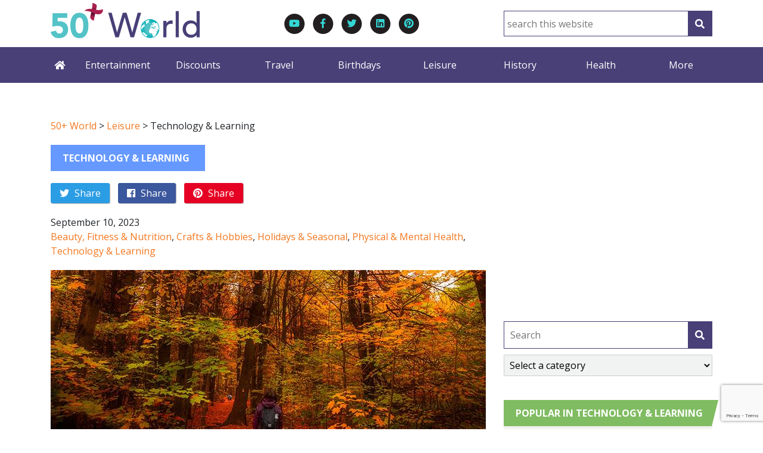

--- FILE ---
content_type: text/html; charset=UTF-8
request_url: https://50plusworld.com/category/leisure/technology-learning/
body_size: 27660
content:
<!doctype html>
<html lang="en-US"
	prefix="og: https://ogp.me/ns#" >
  <head> <script type="text/javascript">if(!gform){document.addEventListener("gform_main_scripts_loaded",function(){gform.scriptsLoaded=!0}),window.addEventListener("DOMContentLoaded",function(){gform.domLoaded=!0});var gform={domLoaded:!1,scriptsLoaded:!1,initializeOnLoaded:function(o){gform.domLoaded&&gform.scriptsLoaded?o():!gform.domLoaded&&gform.scriptsLoaded?window.addEventListener("DOMContentLoaded",o):document.addEventListener("gform_main_scripts_loaded",o)},hooks:{action:{},filter:{}},addAction:function(o,n,r,t){gform.addHook("action",o,n,r,t)},addFilter:function(o,n,r,t){gform.addHook("filter",o,n,r,t)},doAction:function(o){gform.doHook("action",o,arguments)},applyFilters:function(o){return gform.doHook("filter",o,arguments)},removeAction:function(o,n){gform.removeHook("action",o,n)},removeFilter:function(o,n,r){gform.removeHook("filter",o,n,r)},addHook:function(o,n,r,t,i){null==gform.hooks[o][n]&&(gform.hooks[o][n]=[]);var e=gform.hooks[o][n];null==i&&(i=n+"_"+e.length),null==t&&(t=10),gform.hooks[o][n].push({tag:i,callable:r,priority:t})},doHook:function(o,n,r){if(r=Array.prototype.slice.call(r,1),null!=gform.hooks[o][n]){var t,i=gform.hooks[o][n];i.sort(function(o,n){return o.priority-n.priority});for(var e=0;e<i.length;e++)"function"!=typeof(t=i[e].callable)&&(t=window[t]),"action"==o?t.apply(null,r):r[0]=t.apply(null,r)}if("filter"==o)return r[0]},removeHook:function(o,n,r,t){if(null!=gform.hooks[o][n])for(var i=gform.hooks[o][n],e=i.length-1;0<=e;e--)null!=t&&t!=i[e].tag||null!=r&&r!=i[e].priority||i.splice(e,1)}}}</script>
  <script async src="https://www.googletagmanager.com/gtag/js?id=G-9B0CP6K5DM"></script>
  <script>
    window.dataLayer = window.dataLayer || [];
    function gtag(){dataLayer.push(arguments);}
    gtag('js', new Date());

    gtag('config', 'G-9B0CP6K5DM');
  </script>
  <meta charset="UTF-8">
  <meta http-equiv="x-ua-compatible" content="ie=edge">
  <meta name="viewport" content="width=device-width, initial-scale=1, shrink-to-fit=no">
  <meta name="description" content="New &amp;amp; nostalgia features for and about people age 50+">
  <meta http-equiv="Content-Type" content="text/html; charset=UTF-8" />
  <title>Technology &amp; Learning - 50+ World</title>
  <meta name="google-site-verification" content="3W5b-stQ51062toStCM2wxM70z-71SdLIqfvER4Cxls" />
  <link rel="pingback" href="https://50plusworld.com/wp/xmlrpc.php" />
  <link href="https://fonts.googleapis.com/css?family=Open+Sans:400,400i,700,700i" rel="stylesheet">
  <link rel="stylesheet" href="https://pro.fontawesome.com/releases/v5.3.1/css/all.css" integrity="sha384-9ralMzdK1QYsk4yBY680hmsb4/hJ98xK3w0TIaJ3ll4POWpWUYaA2bRjGGujGT8w" crossorigin="anonymous">
  <script async src="//pagead2.googlesyndication.com/pagead/js/adsbygoogle.js"></script>
  <script async src="https://pagead2.googlesyndication.com/pagead/js/adsbygoogle.js?client=ca-pub-6192103570755720"
     crossorigin="anonymous"></script>
  <title>Technology &amp; Learning</title>

		<!-- All in One SEO 4.1.1.1 -->
		<meta name="keywords" content="walking,autumn,leaves,colors,enjoy nature,fall,great outdoors,fresh air,exercise,outdoor gateway activities,how to ease into getting outside,barriers to going outdoors,camping,hiking,find green spaces,outdoor accessibility,outdoor apps,tech for outdoros,creativity in nature,get outside,seniors,older adults,leisure hobby,creative hobbies,computer skills,digital photo editing,scrapbooking techniques,storytelling,preserve memories,scrapbook layout,enhancing photos,finding family,family members,distant relatives,staying in touch,extended family,grandparents,parents,cousins,family history,family tree,probate genealogy,researching relatives,family search tools,connect with familiy,contacting someone with social media,facebook finding friends use,rving,recreational vehicles,rv technology,motorhome,camper van,travel,road trip,solar power,energy efficient,electric vehicles,rv transformer,alexa,gadgets,smartphone,outdoor kitchen,safe towing,cellphone,smart phone,smart tv,mobile devices,screen mirroring,television,iphone,android,streaming,phone mirror,screen casting,airplay 2,watch whats on your phone on tv,play your cellphone on television,technology,gifts,presents,ideas,mothers,grandmothers,grandma,holidays,christmas,gift ideas,senior women,reading,books,tablets,ereaders,audiobooks,health,massage gun,heart rate monitor,electronic medication dispenser,personalized mug,aprons,dads,fathers,birthdays,fathers day,sportswear,sunglasses,fitness tracker,smartwatch,tablet,wine basket,insulated mug,leather briefcase,air purifier,headphones,smart home devices,online classes,using technology,travelling,tourists,travelers,vacation,entertainment,airplane mode,laptop,computer,cellphone usage,data,security,travel apps,fitness,sleep,translation,maps,photos,1951 june,guy burgess,donald maclean,british diplomants,soviet spies,cambridge five,melinda maclean,univac i,universal automatic computer,remington rand,first computer,ben hogan,golfer,1950s,us open,golf professional,mr and mrs univac,aging in place,retirement,home renovations,accessibility,trip hazards,growing older" />
		<link rel="canonical" href="https://50plusworld.com/category/leisure/technology-learning/" />
		<link rel="next" href="https://50plusworld.com/category/leisure/technology-learning/page/2/" />
		<script type="application/ld+json" class="aioseo-schema">
			{"@context":"https:\/\/schema.org","@graph":[{"@type":"WebSite","@id":"https:\/\/50plusworld.com\/#website","url":"https:\/\/50plusworld.com\/","name":"50+ World","description":"New & nostalgia features for and about people age 50+","publisher":{"@id":"https:\/\/50plusworld.com\/#organization"}},{"@type":"Organization","@id":"https:\/\/50plusworld.com\/#organization","name":"50+ World","url":"https:\/\/50plusworld.com\/"},{"@type":"BreadcrumbList","@id":"https:\/\/50plusworld.com\/category\/leisure\/technology-learning\/#breadcrumblist","itemListElement":[{"@type":"ListItem","@id":"https:\/\/50plusworld.com\/#listItem","position":"1","item":{"@id":"https:\/\/50plusworld.com\/#item","name":"Home","description":"New & nostalgia features for and about people age 50+","url":"https:\/\/50plusworld.com\/"},"nextItem":"https:\/\/50plusworld.com\/category\/leisure\/#listItem"},{"@type":"ListItem","@id":"https:\/\/50plusworld.com\/category\/leisure\/#listItem","position":"2","item":{"@id":"https:\/\/50plusworld.com\/category\/leisure\/#item","name":"Leisure","url":"https:\/\/50plusworld.com\/category\/leisure\/"},"nextItem":"https:\/\/50plusworld.com\/category\/leisure\/technology-learning\/#listItem","previousItem":"https:\/\/50plusworld.com\/#listItem"},{"@type":"ListItem","@id":"https:\/\/50plusworld.com\/category\/leisure\/technology-learning\/#listItem","position":"3","item":{"@id":"https:\/\/50plusworld.com\/category\/leisure\/technology-learning\/#item","name":"Technology &amp; Learning","url":"https:\/\/50plusworld.com\/category\/leisure\/technology-learning\/"},"previousItem":"https:\/\/50plusworld.com\/category\/leisure\/#listItem"}]},{"@type":"CollectionPage","@id":"https:\/\/50plusworld.com\/category\/leisure\/technology-learning\/#collectionpage","url":"https:\/\/50plusworld.com\/category\/leisure\/technology-learning\/","name":"Technology & Learning","inLanguage":"en-US","isPartOf":{"@id":"https:\/\/50plusworld.com\/#website"},"breadcrumb":{"@id":"https:\/\/50plusworld.com\/category\/leisure\/technology-learning\/#breadcrumblist"}}]}
		</script>
		<script type="text/javascript" >
			window.ga=window.ga||function(){(ga.q=ga.q||[]).push(arguments)};ga.l=+new Date;
			ga('create', "UA-109152810-1", 'auto');
			ga('require', 'displayfeatures');
			ga('require', 'outboundLinkTracker');
			ga('send', 'pageview');
		</script>
		<script async src="https://www.google-analytics.com/analytics.js"></script>
		<script async src="https://50plusworld.com/app/plugins/all-in-one-seo-pack/app/Common/Assets/js/autotrack.js?ver=4.1.1.1"></script>
		<!-- All in One SEO -->


<!-- Open Graph Meta Tags generated by Blog2Social 672 - https://www.blog2social.com -->
<meta property="og:title" content="50+ World"/>
<meta property="og:description" content="New &amp; nostalgia features for and about people age 50+"/>
<meta property="og:url" content="https://50plusworld.com/category/leisure/technology-learning/"/>
<meta property="og:image" content="https://50plusworld.com/app/uploads/2023/09/autumn-colors-venrick-azcueta-sIzbWeZfV1c-unsplash-cropped.jpg"/>
<!-- Open Graph Meta Tags generated by Blog2Social 672 - https://www.blog2social.com -->

<!-- Twitter Card generated by Blog2Social 672 - https://www.blog2social.com -->
<meta name="twitter:card" content="summary">
<meta name="twitter:title" content="50+ World"/>
<meta name="twitter:description" content="New &amp; nostalgia features for and about people age 50+"/>
<meta name="twitter:image" content="https://50plusworld.com/app/uploads/2023/09/autumn-colors-venrick-azcueta-sIzbWeZfV1c-unsplash-cropped.jpg"/>
<!-- Twitter Card generated by Blog2Social 672 - https://www.blog2social.com -->
<link rel='dns-prefetch' href='//www.google.com' />
<link rel='dns-prefetch' href='//s.w.org' />
<link rel="alternate" type="application/rss+xml" title="50+ World &raquo; Technology &amp; Learning Category Feed" href="https://50plusworld.com/category/leisure/technology-learning/feed/" />
		<script type="text/javascript">
			window._wpemojiSettings = {"baseUrl":"https:\/\/s.w.org\/images\/core\/emoji\/13.0.1\/72x72\/","ext":".png","svgUrl":"https:\/\/s.w.org\/images\/core\/emoji\/13.0.1\/svg\/","svgExt":".svg","source":{"concatemoji":"https:\/\/50plusworld.com\/wp\/wp-includes\/js\/wp-emoji-release.min.js?ver=5.7.2"}};
			!function(e,a,t){var n,r,o,i=a.createElement("canvas"),p=i.getContext&&i.getContext("2d");function s(e,t){var a=String.fromCharCode;p.clearRect(0,0,i.width,i.height),p.fillText(a.apply(this,e),0,0);e=i.toDataURL();return p.clearRect(0,0,i.width,i.height),p.fillText(a.apply(this,t),0,0),e===i.toDataURL()}function c(e){var t=a.createElement("script");t.src=e,t.defer=t.type="text/javascript",a.getElementsByTagName("head")[0].appendChild(t)}for(o=Array("flag","emoji"),t.supports={everything:!0,everythingExceptFlag:!0},r=0;r<o.length;r++)t.supports[o[r]]=function(e){if(!p||!p.fillText)return!1;switch(p.textBaseline="top",p.font="600 32px Arial",e){case"flag":return s([127987,65039,8205,9895,65039],[127987,65039,8203,9895,65039])?!1:!s([55356,56826,55356,56819],[55356,56826,8203,55356,56819])&&!s([55356,57332,56128,56423,56128,56418,56128,56421,56128,56430,56128,56423,56128,56447],[55356,57332,8203,56128,56423,8203,56128,56418,8203,56128,56421,8203,56128,56430,8203,56128,56423,8203,56128,56447]);case"emoji":return!s([55357,56424,8205,55356,57212],[55357,56424,8203,55356,57212])}return!1}(o[r]),t.supports.everything=t.supports.everything&&t.supports[o[r]],"flag"!==o[r]&&(t.supports.everythingExceptFlag=t.supports.everythingExceptFlag&&t.supports[o[r]]);t.supports.everythingExceptFlag=t.supports.everythingExceptFlag&&!t.supports.flag,t.DOMReady=!1,t.readyCallback=function(){t.DOMReady=!0},t.supports.everything||(n=function(){t.readyCallback()},a.addEventListener?(a.addEventListener("DOMContentLoaded",n,!1),e.addEventListener("load",n,!1)):(e.attachEvent("onload",n),a.attachEvent("onreadystatechange",function(){"complete"===a.readyState&&t.readyCallback()})),(n=t.source||{}).concatemoji?c(n.concatemoji):n.wpemoji&&n.twemoji&&(c(n.twemoji),c(n.wpemoji)))}(window,document,window._wpemojiSettings);
		</script>
		<style type="text/css">
img.wp-smiley,
img.emoji {
	display: inline !important;
	border: none !important;
	box-shadow: none !important;
	height: 1em !important;
	width: 1em !important;
	margin: 0 .07em !important;
	vertical-align: -0.1em !important;
	background: none !important;
	padding: 0 !important;
}
</style>
	<link rel='stylesheet' id='wp-block-library-css'  href='https://50plusworld.com/wp/wp-includes/css/dist/block-library/style.min.css?ver=5.7.2' type='text/css' media='all' />
<link rel='stylesheet' id='amazonpolly-css'  href='https://50plusworld.com/app/plugins/amazon-polly/public/css/amazonpolly-public.css?ver=1.0.0' type='text/css' media='all' />
<link rel='stylesheet' id='genealogical-tree-css'  href='https://50plusworld.com/app/plugins/genealogical-tree/public/css/genealogical-tree-public.min.css?ver=2.2.0.6' type='text/css' media='all' />
<link rel='stylesheet' id='sage/main.css-css'  href='https://50plusworld.com/app/themes/50plusworld/dist/styles/main_dec40d2a.css' type='text/css' media='all' />
<script type='text/javascript' src='https://50plusworld.com/wp/wp-includes/js/jquery/jquery.min.js?ver=3.5.1' id='jquery-core-js'></script>
<script type='text/javascript' src='https://50plusworld.com/wp/wp-includes/js/jquery/jquery-migrate.min.js?ver=3.3.2' id='jquery-migrate-js'></script>
<script type='text/javascript' src='https://50plusworld.com/app/plugins/amazon-polly/public/js/amazonpolly-public.js?ver=1.0.0' id='amazonpolly-js'></script>
<script type='text/javascript' defer='defer' src='https://50plusworld.com/app/plugins/gravityforms/js/jquery.json.min.js?ver=2.5.5.1' id='gform_json-js'></script>
<script type='text/javascript' id='gform_gravityforms-js-extra'>
/* <![CDATA[ */
var gform_i18n = {"datepicker":{"days":{"monday":"Mon","tuesday":"Tue","wednesday":"Wed","thursday":"Thu","friday":"Fri","saturday":"Sat","sunday":"Sun"},"months":{"january":"January","february":"February","march":"March","april":"April","may":"May","june":"June","july":"July","august":"August","september":"September","october":"October","november":"November","december":"December"}}};
var gf_global = {"gf_currency_config":{"name":"U.S. Dollar","symbol_left":"$","symbol_right":"","symbol_padding":"","thousand_separator":",","decimal_separator":".","decimals":2},"base_url":"https:\/\/50plusworld.com\/app\/plugins\/gravityforms","number_formats":[],"spinnerUrl":"https:\/\/50plusworld.com\/app\/plugins\/gravityforms\/images\/spinner.svg","strings":{"newRowAdded":"New row added.","rowRemoved":"Row removed","formSaved":"The form has been saved.  The content contains the link to return and complete the form."}};
var gf_legacy_multi = {"2":"1"};
/* ]]> */
</script>
<script type='text/javascript' defer='defer' src='https://50plusworld.com/app/plugins/gravityforms/js/gravityforms.min.js?ver=2.5.5.1' id='gform_gravityforms-js'></script>
<link rel="https://api.w.org/" href="https://50plusworld.com/wp-json/" /><link rel="alternate" type="application/json" href="https://50plusworld.com/wp-json/wp/v2/categories/14" /><link rel="EditURI" type="application/rsd+xml" title="RSD" href="https://50plusworld.com/wp/xmlrpc.php?rsd" />
<link rel="wlwmanifest" type="application/wlwmanifest+xml" href="https://50plusworld.com/wp/wp-includes/wlwmanifest.xml" /> 
<meta name="generator" content="WordPress 5.7.2" />
<link rel="icon" href="https://50plusworld.com/app/uploads/2017/12/cropped-50PlusWorld-Facebook-square-small-32x32.jpg" sizes="32x32" />
<link rel="icon" href="https://50plusworld.com/app/uploads/2017/12/cropped-50PlusWorld-Facebook-square-small-192x192.jpg" sizes="192x192" />
<link rel="apple-touch-icon" href="https://50plusworld.com/app/uploads/2017/12/cropped-50PlusWorld-Facebook-square-small-180x180.jpg" />
<meta name="msapplication-TileImage" content="https://50plusworld.com/app/uploads/2017/12/cropped-50PlusWorld-Facebook-square-small-270x270.jpg" />
<style id="kirki-inline-styles"></style></head>
  <body class="archive category category-technology-learning category-14 app-data index-data archive-data category-data category-14-data category-technology-learning-data">
    <div id="site">
            <header class="header">
  <div class="container">
    <div class="row align-items-center">
      <div class="col-12 col-md-6 col-lg-4 col--logo">
        <a class="logo" href="/">
          <img src="https://50plusworld.com/app/uploads/2018/10/logo-2.png" alt="50+ World" />
        </a>
      </div>
      <div class="col-12 col-md-6 col-lg-4 col--social">
        <ul class="social-icons">
            <li class="youtube align-middle">
            <a href="https://www.youtube.com/user/seniorcitylocal/feed" target="_blank"><i class="fab fa-youtube"></i></a>
        </li>
    
            <li class="facebook">
            <a href="https://www.facebook.com/50PlusWorld" target="_blank"><i class="fab fa-facebook-f"></i></a>
        </li>
    
            <li class="twitter">
            <a href="https://twitter.com/50PlusWorldNews" target="_blank"><i class="fab fa-twitter"></i></a>
        </li>
    
    
            <li class="linkedin">
            <a href="https://www.linkedin.com/company/50plusworld" target="_blank"><i class="fab fa-linkedin"></i></a>
        </li>
    
    
            <li class="pinterest">
            <a href="https://www.pinterest.ca/50plusworldnews/" target="_blank"><i class="fab fa-pinterest"></i></a>
        </li>
    </ul>
      </div>
      <div class="col-12 col-md-12 col-lg-4 col--aux">
        <form role="search" method="get" id="searchform" action="https://50plusworld.com/">
    <input type="text" value="" name="s" id="s" placeholder="search this website">
    <button type="submit" id="searchsubmit" value="Search" class="button">
        <i class="fa fa-search" ></i>
    </button>
</form>      </div>
    </div>
  </div>
  <div class="navigation navigation--megamenu">
    <nav class="navbar navbar-expand-custom navbar-dark navbar-megamenu container">
        <button class="navbar-toggler" data-toggle="collapse" data-target="#navbarSupportedContent" aria-controls="navbarSupportedContent" aria-expanded="false" aria-label="Toggle navigation">
            <i class="fa fa-bars" aria-hidden="true"></i>
        </button>
        <div class="navbar-collapse collapse" id="navbarSupportedContent">
            <ul class="navbar-nav mr-auto">
                <li class="nav-item nav-item--home">
                    <a href="/" class="nav-link" aria-label="Home"><i class="fa fa-home" aria-hidden="true"></i></a>
                </li>
                                <li class="nav-item">
                    <a href="https://50plusworld.com/category/entertainment/" class="nav-link">
                        Entertainment
                    </a>
                    <a class="mobile-submenu-toggle">
                        <i class="fa fa-plus"></i>
                    </a>
                    <div class="megamenu-tray animated slideInDownFrom">
                        <ul class="subcategories">
                                                            <li>
                                    <a href="/category/biography">Biography</a>
                                </li>
                                                            <li>
                                    <a href="/category/fine-arts">Fine Arts</a>
                                </li>
                                                            <li>
                                    <a href="/category/funny-entertainment">Funny</a>
                                </li>
                                                            <li>
                                    <a href="/category/memorial">Memorial</a>
                                </li>
                                                            <li>
                                    <a href="/category/movies">Movies</a>
                                </li>
                                                            <li>
                                    <a href="/category/film-noir">Film Noir</a>
                                </li>
                                                            <li>
                                    <a href="/category/silent-movies-stars">Silent Movies &amp; Stars</a>
                                </li>
                                                            <li>
                                    <a href="/category/westerns">Westerns</a>
                                </li>
                                                            <li>
                                    <a href="/category/music">Music</a>
                                </li>
                                                            <li>
                                    <a href="/category/radio">Radio</a>
                                </li>
                                                            <li>
                                    <a href="/category/reading">Reading</a>
                                </li>
                                                            <li>
                                    <a href="/category/fiction">Fiction</a>
                                </li>
                                                            <li>
                                    <a href="/category/theatre">Theatre</a>
                                </li>
                                                            <li>
                                    <a href="/category/tv">TV</a>
                                </li>
                                                    </ul>
                        <ul class="category-posts">
                                                        <li>
                                <a href="https://50plusworld.com/remembering-robert-redford/" class="post-thumbnail">
                                    <img width="510" height="250" src="" data-src="https://50plusworld.com/app/uploads/2016/08/Robert-Redford-1960-Tate-ep-Comanche-Scalps-pd-510x250.jpg" class="attachment-post-preview size-post-preview wp-post-image" alt="robert redford 1960, american actor, younger, 1960s television series, 1960s tv guest star, tate comanche scalps guest star" loading="lazy" />
                                </a>
                                <h4><a href="https://50plusworld.com/remembering-robert-redford/">Remembering Robert Redford</a></h4>
                                <p><a href="https://50plusworld.com/remembering-robert-redford/">Read More</a></p>
                            </li>
                                                        <li>
                                <a href="https://50plusworld.com/the-tangled-life-of-chris-robinson/" class="post-thumbnail">
                                    <img width="510" height="250" src="" data-src="https://50plusworld.com/app/uploads/2016/11/Chris-Robinson-1938-to-2025-510x250.jpg" class="attachment-post-preview size-post-preview wp-post-image" alt="chris robinson, american actor, born 1938, died 2025, film star, television series, 1960s tv shows, 12 oclock high, tv star" loading="lazy" />
                                </a>
                                <h4><a href="https://50plusworld.com/the-tangled-life-of-chris-robinson/">The Tangled Life of Chris Robinson</a></h4>
                                <p><a href="https://50plusworld.com/the-tangled-life-of-chris-robinson/">Read More</a></p>
                            </li>
                                                        <li>
                                <a href="https://50plusworld.com/vintage-happy-new-year-greetings/" class="post-thumbnail">
                                    <img width="510" height="250" src="" data-src="https://50plusworld.com/app/uploads/2021/12/New-Year-Clara-Bow-by-Charles-Sheldon-1928-Feb-Photoplay-crop-expand-text-510x250.jpg" class="attachment-post-preview size-post-preview wp-post-image" alt="happy new year, greeting card, new years eve, new year wishes, vintage, painting, photoplay magazine cover, 1928, clara bow, silent film star, silent movie actress" loading="lazy" />
                                </a>
                                <h4><a href="https://50plusworld.com/vintage-happy-new-year-greetings/">Vintage Happy New Year Greetings</a></h4>
                                <p><a href="https://50plusworld.com/vintage-happy-new-year-greetings/">Read More</a></p>
                            </li>
                                                        <li>
                                <a href="https://50plusworld.com/a-vintage-magazine-cover-christmas/" class="post-thumbnail">
                                    <img width="510" height="250" src="" data-src="https://50plusworld.com/app/uploads/2020/12/Christmas-Cover-Paul-de-Longpre-Ladies-Home-Journal-1910-12-cc-crop-card-510x250.jpg" class="attachment-post-preview size-post-preview wp-post-image" alt="christmas card, poinsettias, american artist, paul de longpre, magazine cover, illustrations, ladies home journal, 1910, illlustrator, painter, paintings, red flowers, merry christmas" loading="lazy" />
                                </a>
                                <h4><a href="https://50plusworld.com/a-vintage-magazine-cover-christmas/">A Vintage Magazine Cover Christmas</a></h4>
                                <p><a href="https://50plusworld.com/a-vintage-magazine-cover-christmas/">Read More</a></p>
                            </li>
                                                        <li>
                                <a href="https://50plusworld.com/top-christmas-songs-in-classic-clips/" class="post-thumbnail">
                                    <img width="510" height="250" src="" data-src="https://50plusworld.com/app/uploads/2018/12/seasonal-Whistler-Canada-Roberto-Nickson-at-g-715417-via-Unsplash-cropped-flipped-photoshopped2-singers-names-510x250.jpg" class="attachment-post-preview size-post-preview wp-post-image" alt="top christmas songs, best christmas carols, christmas movie song clips, christmas song videos, white christmas, bing crosby, rob thomas, andy williams, burl ives, david bowie, deanna durbin, judy garland, sam smith, jose feliciano, frank sinatra, seal, anne murray, elvis presley, celtic thunder, nat king cole, a new york christmas, its the most wonderful time of the year, have a holly jolly christmas, little drummer boy peace on earth, silent night, have yourself a merry little christmas, feliz navidad, santa claus is comin to town, winter wonderland, ill be home for christmas, the christmas song, chestnuts roasting on an open fire, silent night christmas 1915" loading="lazy" />
                                </a>
                                <h4><a href="https://50plusworld.com/top-christmas-songs-in-classic-clips/">Top Christmas Songs in Classic Clips</a></h4>
                                <p><a href="https://50plusworld.com/top-christmas-songs-in-classic-clips/">Read More</a></p>
                            </li>
                                                    </ul>
                    </div>
                </li>
                                <li class="nav-item">
                    <a href="https://50plusworld.com/category/deals-and-discounts/" class="nav-link">
                        Discounts
                    </a>
                    <a class="mobile-submenu-toggle">
                        <i class="fa fa-plus"></i>
                    </a>
                    <div class="megamenu-tray animated slideInDownFrom">
                        <ul class="subcategories">
                                                            <li>
                                    <a href="/category/entertainment-discounts">Entertainment Discounts</a>
                                </li>
                                                            <li>
                                    <a href="/category/finance-estate-discounts">Finance &amp; Estate</a>
                                </li>
                                                            <li>
                                    <a href="/category/food-and-beverage-discounts">Food &amp; Beverage</a>
                                </li>
                                                            <li>
                                    <a href="/category/health-and-beauty-discounts">Health &amp; Beauty</a>
                                </li>
                                                            <li>
                                    <a href="/category/travel-deals-and-discounts">Travel</a>
                                </li>
                                                    </ul>
                        <ul class="category-posts">
                                                        <li>
                                <a href="https://50plusworld.com/12-gifts-your-50-dad-will-actually-use/" class="post-thumbnail">
                                    <img width="510" height="250" src="" data-src="https://50plusworld.com/app/uploads/2021/11/pexels-ron-lach-7873109-cc-510x250.jpg" class="attachment-post-preview size-post-preview wp-post-image" alt="gifts, presents, dad, father, older men, men over age 50, seniors, birthdays, christmas, fathers day, christmas ideas, laptop, headphones, earbuds" loading="lazy" />
                                </a>
                                <h4><a href="https://50plusworld.com/12-gifts-your-50-dad-will-actually-use/">12 Gifts Your 50+ Dad Will Actually Use</a></h4>
                                <p><a href="https://50plusworld.com/12-gifts-your-50-dad-will-actually-use/">Read More</a></p>
                            </li>
                                                        <li>
                                <a href="https://50plusworld.com/seniors-health-and-beauty-discounts/" class="post-thumbnail">
                                    <img width="510" height="250" src="" data-src="https://50plusworld.com/app/uploads/2019/01/health-and-beauty-IMG_1419-Photo-by-Anita-Hamilton-510x250.jpg" class="attachment-post-preview size-post-preview wp-post-image" alt="senior discounts canada, canadian seniors discounts, senior discounts usa, american seniors deals, us seniors offers, 50 plus perks, best seniors discounts, seniors deals, seniors benefits, seniors offers, grey discounts, grey deals, gray deals, gray discounts, fifty plus discounts, fifty plus deals, fifty plus benefits, fifty five plus discounts, 55 plus deals, fifty five plus benefits, senior perks, senior citizen discount offers, canadian discount offers for seniors, seniors pharmacy discounts, drugstore discounts for seniors, health and beauty, beauty products, healthcare products, prescriptions, prescription medications, pills, pillbox, nail polish, lipstick, makeup brush" loading="lazy" />
                                </a>
                                <h4><a href="https://50plusworld.com/seniors-health-and-beauty-discounts/">Seniors Health and Beauty Discounts</a></h4>
                                <p><a href="https://50plusworld.com/seniors-health-and-beauty-discounts/">Read More</a></p>
                            </li>
                                                        <li>
                                <a href="https://50plusworld.com/savoring-the-hamilton-meat-pie-co/" class="post-thumbnail">
                                    <img width="510" height="250" src="" data-src="https://50plusworld.com/app/uploads/2019/11/Hamilton-Meat-Pie-Co-Pies-Closed-and-Open-Montage-510x250.jpg" class="attachment-post-preview size-post-preview wp-post-image" alt="hamilton meat pie co, ground beef meat pies, beef and gravy pie, flaky pie crust, beef pies, hamilton ontario pie company" loading="lazy" />
                                </a>
                                <h4><a href="https://50plusworld.com/savoring-the-hamilton-meat-pie-co/">Savoring The Hamilton Meat Pie Co.</a></h4>
                                <p><a href="https://50plusworld.com/savoring-the-hamilton-meat-pie-co/">Read More</a></p>
                            </li>
                                                        <li>
                                <a href="https://50plusworld.com/exploring-antiguas-beaches-and-bays/" class="post-thumbnail">
                                    <img width="510" height="250" src="" data-src="https://50plusworld.com/app/uploads/2020/01/John-Smith-Antigua-035-view-of-Fort-Barrington-cropped-contrast-tone-adj-low-res-510x250.jpg" class="attachment-post-preview size-post-preview wp-post-image" alt="antigua history, caribbean island, points of interest, deep bay beach, fort barrington, " loading="lazy" />
                                </a>
                                <h4><a href="https://50plusworld.com/exploring-antiguas-beaches-and-bays/">Exploring Antigua's Beaches and Bays</a></h4>
                                <p><a href="https://50plusworld.com/exploring-antiguas-beaches-and-bays/">Read More</a></p>
                            </li>
                                                        <li>
                                <a href="https://50plusworld.com/movie-performing-arts-seniors-discounts-canada/" class="post-thumbnail">
                                    <img width="510" height="250" src="" data-src="https://50plusworld.com/app/uploads/2019/06/canadian-performing-arts-discount-image-movies-Hopkins-MN-Ben-Konfrst-1327857-via-Unsplash-cropped-510x250.jpg" class="attachment-post-preview size-post-preview wp-post-image" alt="canada seniors discounts, performing arts, movies, concerts, theatre, plays, musicals, dance, ballet, symphony, live shows, " loading="lazy" />
                                </a>
                                <h4><a href="https://50plusworld.com/movie-performing-arts-seniors-discounts-canada/">Movie & Performing Arts Seniors Discounts - Canada</a></h4>
                                <p><a href="https://50plusworld.com/movie-performing-arts-seniors-discounts-canada/">Read More</a></p>
                            </li>
                                                    </ul>
                    </div>
                </li>
                                <li class="nav-item">
                    <a href="https://50plusworld.com/category/travel/" class="nav-link">
                        Travel
                    </a>
                    <a class="mobile-submenu-toggle">
                        <i class="fa fa-plus"></i>
                    </a>
                    <div class="megamenu-tray animated slideInDownFrom">
                        <ul class="subcategories">
                                                    </ul>
                        <ul class="category-posts">
                                                        <li>
                                <a href="https://50plusworld.com/a-visit-to-americas-birthplace-jamestown-virginia/" class="post-thumbnail">
                                    <img width="510" height="250" src="" data-src="https://50plusworld.com/app/uploads/2023/09/35-At-Americas-Birthplace-Jamestown-crop-cont2-510x250.jpg" class="attachment-post-preview size-post-preview wp-post-image" alt="colonial national historical park, jamestown virginia, historic people, historic jamestowne, tshirts" loading="lazy" />
                                </a>
                                <h4><a href="https://50plusworld.com/a-visit-to-americas-birthplace-jamestown-virginia/">A Visit to America's Birthplace: Jamestown, Virginia</a></h4>
                                <p><a href="https://50plusworld.com/a-visit-to-americas-birthplace-jamestown-virginia/">Read More</a></p>
                            </li>
                                                        <li>
                                <a href="https://50plusworld.com/bucket-list-trips-for-nature-lovers/" class="post-thumbnail">
                                    <img width="510" height="250" src="" data-src="https://50plusworld.com/app/uploads/2023/02/jove-duero-kf3dLxBql6U-unsplash-crop-cc-510x250.jpg" class="attachment-post-preview size-post-preview wp-post-image" alt="seniors, older adults, vacation, beach" loading="lazy" />
                                </a>
                                <h4><a href="https://50plusworld.com/bucket-list-trips-for-nature-lovers/">Bucket List Trips for Nature Lovers</a></h4>
                                <p><a href="https://50plusworld.com/bucket-list-trips-for-nature-lovers/">Read More</a></p>
                            </li>
                                                        <li>
                                <a href="https://50plusworld.com/connecting-with-distant-relatives/" class="post-thumbnail">
                                    <img width="510" height="250" src="" data-src="https://50plusworld.com/app/uploads/2023/02/family-silhouette-tyler-nix-V3dHmb1MOXM-unsplash-crop-smaller-510x250.jpg" class="attachment-post-preview size-post-preview wp-post-image" alt="finding family, family members, distant relatives, staying in touch, extended family" loading="lazy" />
                                </a>
                                <h4><a href="https://50plusworld.com/connecting-with-distant-relatives/">Connecting with Distant Relatives</a></h4>
                                <p><a href="https://50plusworld.com/connecting-with-distant-relatives/">Read More</a></p>
                            </li>
                                                        <li>
                                <a href="https://50plusworld.com/how-to-plan-a-film-location-vacation/" class="post-thumbnail">
                                    <img width="510" height="250" src="" data-src="https://50plusworld.com/app/uploads/2023/01/denise-jans-tV80374iytg-unsplash-tobias-keller-73F4pKoUkM0-Unsplash-blend-hardlit77-510x250.jpg" class="attachment-post-preview size-post-preview wp-post-image" alt="lake tekapo, new zealand, travel, vacation, mountains, movie reel, filming movies, cinema" loading="lazy" />
                                </a>
                                <h4><a href="https://50plusworld.com/how-to-plan-a-film-location-vacation/">How To Plan a Film Location Vacation</a></h4>
                                <p><a href="https://50plusworld.com/how-to-plan-a-film-location-vacation/">Read More</a></p>
                            </li>
                                                        <li>
                                <a href="https://50plusworld.com/top-winter-getaway-destinations/" class="post-thumbnail">
                                    <img width="510" height="250" src="" data-src="https://50plusworld.com/app/uploads/2022/12/Winter-Lights-axville-HDJ-bbtF3Qc-unsplash-cont-510x250.jpg" class="attachment-post-preview size-post-preview wp-post-image" alt="winter,  getaway, holidays, travel, destinations, vacation, trip, tour, decorations, festive celebrations, landscapes, cold weather, " loading="lazy" />
                                </a>
                                <h4><a href="https://50plusworld.com/top-winter-getaway-destinations/">Top Winter Getaway Destinations</a></h4>
                                <p><a href="https://50plusworld.com/top-winter-getaway-destinations/">Read More</a></p>
                            </li>
                                                    </ul>
                    </div>
                </li>
                                <li class="nav-item">
                    <a href="https://50plusworld.com/category/birthdays/" class="nav-link">
                        Birthdays
                    </a>
                    <a class="mobile-submenu-toggle">
                        <i class="fa fa-plus"></i>
                    </a>
                    <div class="megamenu-tray animated slideInDownFrom">
                        <ul class="subcategories">
                                                            <li>
                                    <a href="/category/april-birthdays">April Birthdays</a>
                                </li>
                                                            <li>
                                    <a href="/category/august-birthdays">August Birthdays</a>
                                </li>
                                                            <li>
                                    <a href="/category/december-birthdays">December Birthdays</a>
                                </li>
                                                            <li>
                                    <a href="/category/february-birthdays">February Birthdays</a>
                                </li>
                                                            <li>
                                    <a href="/category/january-birthdays">January Birthdays</a>
                                </li>
                                                            <li>
                                    <a href="/category/july-birthdays">July Birthdays</a>
                                </li>
                                                            <li>
                                    <a href="/category/june-birthdays">June Birthdays</a>
                                </li>
                                                            <li>
                                    <a href="/category/march-birthdays">March Birthdays</a>
                                </li>
                                                            <li>
                                    <a href="/category/may-birthdays">May Birthdays</a>
                                </li>
                                                            <li>
                                    <a href="/category/november-birthdays">November Birthdays</a>
                                </li>
                                                            <li>
                                    <a href="/category/october-birthdays">October Birthdays</a>
                                </li>
                                                            <li>
                                    <a href="/category/september-birthdays">September Birthdays</a>
                                </li>
                                                    </ul>
                        <ul class="category-posts">
                                                        <li>
                                <a href="https://50plusworld.com/january-1st-birthdays/" class="post-thumbnail">
                                    <img width="510" height="250" src="" data-src="https://50plusworld.com/app/uploads/2021/01/Birthday-Carole-Landis-1946-Andre-de-Dienen-Dana-Andrews-1948-Engstead-rev-crop-cc-info-510x250.jpg" class="attachment-post-preview size-post-preview wp-post-image" alt="january 1st birthdays, born on january 1, carole landis, american singer, actress, dana andrews, actor, movie star, films, four jills in a jeep, i wake up screaming, laura, the best years of our lives, elephant walk, road show" loading="lazy" />
                                </a>
                                <h4><a href="https://50plusworld.com/january-1st-birthdays/">January 1st Birthdays</a></h4>
                                <p><a href="https://50plusworld.com/january-1st-birthdays/">Read More</a></p>
                            </li>
                                                        <li>
                                <a href="https://50plusworld.com/december-31st-birthdays/" class="post-thumbnail">
                                    <img width="510" height="250" src="" data-src="https://50plusworld.com/app/uploads/2021/12/Birthday-December-31-Donna-Summer-1978-Harry-L-Langdon-eBay-colorized-Evelyn-Knight-1947-John-Engstead-Radio-Mirror-510x250.jpg" class="attachment-post-preview size-post-preview wp-post-image" alt="birthday wishes, happy birthday, greeting card, born december 31, famous birthdays, singers, donna summer, disco, grammy award, macarthur park, hot stuff, last dance, evelyn knight, a little bird told me, powder your face with sunshine, chickery chick" loading="lazy" />
                                </a>
                                <h4><a href="https://50plusworld.com/december-31st-birthdays/">December 31st Birthdays</a></h4>
                                <p><a href="https://50plusworld.com/december-31st-birthdays/">Read More</a></p>
                            </li>
                                                        <li>
                                <a href="https://50plusworld.com/december-30th-birthdays/" class="post-thumbnail">
                                    <img width="510" height="250" src="" data-src="https://50plusworld.com/app/uploads/2021/12/Birthday-December-30-Davy-Jones-Michael-Nesmith-The-Monkees-1966-NBC-TElevision-wiki-pd-510x250.jpg" class="attachment-post-preview size-post-preview wp-post-image" alt="birthday wishes, happy birthday, greeting card, born december 30, famous birthdays, american musicians, actors, singers, songwriter, tv shows, the monkees, 1960s teen idols, pop bands, daydream believer, last train to clarksville, im a believer, im not your steppin stone, words, different drum" loading="lazy" />
                                </a>
                                <h4><a href="https://50plusworld.com/december-30th-birthdays/">December 30th Birthdays</a></h4>
                                <p><a href="https://50plusworld.com/december-30th-birthdays/">Read More</a></p>
                            </li>
                                                        <li>
                                <a href="https://50plusworld.com/december-29th-birthdays/" class="post-thumbnail">
                                    <img width="510" height="250" src="" data-src="https://50plusworld.com/app/uploads/2021/12/Birthday-December-29-Mary-Tyler-Moore-Flickr-Tom-SRR-Ed-Flanders-1969-Daniel-Boone-The-Traitor-black-and-white-510x250.jpg" class="attachment-post-preview size-post-preview wp-post-image" alt="birthday wishes, happy birthday, greeting card, born december 29, famous birthdays, actress, actor, mary tyler moore, ed flanders, tv shows, the dick van dyke show, the mary tyler moore show, st elsewhere, emmy awards, movies, macarthur, change of habit, the pursuit of d b cooper" loading="lazy" />
                                </a>
                                <h4><a href="https://50plusworld.com/december-29th-birthdays/">December 29th Birthdays</a></h4>
                                <p><a href="https://50plusworld.com/december-29th-birthdays/">Read More</a></p>
                            </li>
                                                        <li>
                                <a href="https://50plusworld.com/december-28th-birthdays/" class="post-thumbnail">
                                    <img width="510" height="250" src="" data-src="https://50plusworld.com/app/uploads/2021/12/Birthday-December-28-Lee-Bowman-1946-Screenland-Lew-Ayres-1930-Ray-Jones-The-Modern-Screen-MAgazine-colorized-510x250.jpg" class="attachment-post-preview size-post-preview wp-post-image" alt="birthday wishes, happy birthday, greeting card, born december 28, famous birthdays, actor, lee bowman, lew ayres, film stars, classic movies, house by the river, kid glove killer, young dr kildare, johnny belinda, all quiet on the western front, tv shows, the adventures of ellery queen" loading="lazy" />
                                </a>
                                <h4><a href="https://50plusworld.com/december-28th-birthdays/">December 28th Birthdays</a></h4>
                                <p><a href="https://50plusworld.com/december-28th-birthdays/">Read More</a></p>
                            </li>
                                                    </ul>
                    </div>
                </li>
                                <li class="nav-item">
                    <a href="https://50plusworld.com/category/leisure/" class="nav-link">
                        Leisure
                    </a>
                    <a class="mobile-submenu-toggle">
                        <i class="fa fa-plus"></i>
                    </a>
                    <div class="megamenu-tray animated slideInDownFrom">
                        <ul class="subcategories">
                                                            <li>
                                    <a href="/category/cars-transportation">Cars &amp; Transportation</a>
                                </li>
                                                            <li>
                                    <a href="/category/crafts-hobbies">Crafts &amp; Hobbies</a>
                                </li>
                                                            <li>
                                    <a href="/category/fashion">Fashion</a>
                                </li>
                                                            <li>
                                    <a href="/category/food-dining">Food &amp; Dining</a>
                                </li>
                                                            <li>
                                    <a href="/category/golf-sports">Golf &amp; Sports</a>
                                </li>
                                                            <li>
                                    <a href="/category/holidays-seasonal">Holidays &amp; Seasonal</a>
                                </li>
                                                            <li>
                                    <a href="/category/home-garden">Home &amp; Garden</a>
                                </li>
                                                            <li>
                                    <a href="/category/pets">Pets &amp; Animals</a>
                                </li>
                                                            <li>
                                    <a href="/category/technology-learning">Technology &amp; Learning</a>
                                </li>
                                                            <li>
                                    <a href="/category/volunteer-work">Volunteer &amp; Work</a>
                                </li>
                                                    </ul>
                        <ul class="category-posts">
                                                        <li>
                                <a href="https://50plusworld.com/leviathans-of-sea-air-wwi-flying-boats/" class="post-thumbnail">
                                    <img width="510" height="250" src="" data-src="https://50plusworld.com/app/uploads/2020/05/1919-January-magazine-Popular-Science-Monthly-v94n01-1919-01_0000-CC-adj-cropped-larger-510x250.jpg" class="attachment-post-preview size-post-preview wp-post-image" alt="flying boats, seaplanes, world war i, glenn curtiss invention, airplanes, early aircraft, navial aviation," loading="lazy" />
                                </a>
                                <h4><a href="https://50plusworld.com/leviathans-of-sea-air-wwi-flying-boats/">Leviathans of Sea & Air: WWI Flying Boats</a></h4>
                                <p><a href="https://50plusworld.com/leviathans-of-sea-air-wwi-flying-boats/">Read More</a></p>
                            </li>
                                                        <li>
                                <a href="https://50plusworld.com/vintage-happy-new-year-greetings/" class="post-thumbnail">
                                    <img width="510" height="250" src="" data-src="https://50plusworld.com/app/uploads/2021/12/New-Year-Clara-Bow-by-Charles-Sheldon-1928-Feb-Photoplay-crop-expand-text-510x250.jpg" class="attachment-post-preview size-post-preview wp-post-image" alt="happy new year, greeting card, new years eve, new year wishes, vintage, painting, photoplay magazine cover, 1928, clara bow, silent film star, silent movie actress" loading="lazy" />
                                </a>
                                <h4><a href="https://50plusworld.com/vintage-happy-new-year-greetings/">Vintage Happy New Year Greetings</a></h4>
                                <p><a href="https://50plusworld.com/vintage-happy-new-year-greetings/">Read More</a></p>
                            </li>
                                                        <li>
                                <a href="https://50plusworld.com/a-vintage-magazine-cover-christmas/" class="post-thumbnail">
                                    <img width="510" height="250" src="" data-src="https://50plusworld.com/app/uploads/2020/12/Christmas-Cover-Paul-de-Longpre-Ladies-Home-Journal-1910-12-cc-crop-card-510x250.jpg" class="attachment-post-preview size-post-preview wp-post-image" alt="christmas card, poinsettias, american artist, paul de longpre, magazine cover, illustrations, ladies home journal, 1910, illlustrator, painter, paintings, red flowers, merry christmas" loading="lazy" />
                                </a>
                                <h4><a href="https://50plusworld.com/a-vintage-magazine-cover-christmas/">A Vintage Magazine Cover Christmas</a></h4>
                                <p><a href="https://50plusworld.com/a-vintage-magazine-cover-christmas/">Read More</a></p>
                            </li>
                                                        <li>
                                <a href="https://50plusworld.com/top-christmas-songs-in-classic-clips/" class="post-thumbnail">
                                    <img width="510" height="250" src="" data-src="https://50plusworld.com/app/uploads/2018/12/seasonal-Whistler-Canada-Roberto-Nickson-at-g-715417-via-Unsplash-cropped-flipped-photoshopped2-singers-names-510x250.jpg" class="attachment-post-preview size-post-preview wp-post-image" alt="top christmas songs, best christmas carols, christmas movie song clips, christmas song videos, white christmas, bing crosby, rob thomas, andy williams, burl ives, david bowie, deanna durbin, judy garland, sam smith, jose feliciano, frank sinatra, seal, anne murray, elvis presley, celtic thunder, nat king cole, a new york christmas, its the most wonderful time of the year, have a holly jolly christmas, little drummer boy peace on earth, silent night, have yourself a merry little christmas, feliz navidad, santa claus is comin to town, winter wonderland, ill be home for christmas, the christmas song, chestnuts roasting on an open fire, silent night christmas 1915" loading="lazy" />
                                </a>
                                <h4><a href="https://50plusworld.com/top-christmas-songs-in-classic-clips/">Top Christmas Songs in Classic Clips</a></h4>
                                <p><a href="https://50plusworld.com/top-christmas-songs-in-classic-clips/">Read More</a></p>
                            </li>
                                                        <li>
                                <a href="https://50plusworld.com/remembrance-and-veterans-day-in-flanders-fields/" class="post-thumbnail">
                                    <img width="510" height="250" src="" data-src="https://50plusworld.com/app/uploads/2016/11/Remembrance-Day-In-Flanders-Fields-510x250.jpg" class="attachment-post-preview size-post-preview wp-post-image" alt="remembrance day, in flanders fields poem, poppies, never forget, lest we forget, do not forget, veterans day" loading="lazy" />
                                </a>
                                <h4><a href="https://50plusworld.com/remembrance-and-veterans-day-in-flanders-fields/">Remembrance and Veterans Day - In Flanders Fields</a></h4>
                                <p><a href="https://50plusworld.com/remembrance-and-veterans-day-in-flanders-fields/">Read More</a></p>
                            </li>
                                                    </ul>
                    </div>
                </li>
                                <li class="nav-item">
                    <a href="https://50plusworld.com/category/history/" class="nav-link">
                        History
                    </a>
                    <a class="mobile-submenu-toggle">
                        <i class="fa fa-plus"></i>
                    </a>
                    <div class="megamenu-tray animated slideInDownFrom">
                        <ul class="subcategories">
                                                            <li>
                                    <a href="/category/1700s">1700s</a>
                                </li>
                                                            <li>
                                    <a href="/category/1800s">1800s</a>
                                </li>
                                                            <li>
                                    <a href="/category/1900-1919">1900-1919</a>
                                </li>
                                                            <li>
                                    <a href="/category/1920">1920</a>
                                </li>
                                                            <li>
                                    <a href="/category/1921">1921</a>
                                </li>
                                                            <li>
                                    <a href="/category/1931">1931</a>
                                </li>
                                                            <li>
                                    <a href="/category/1940">1940</a>
                                </li>
                                                            <li>
                                    <a href="/category/1942">1942</a>
                                </li>
                                                            <li>
                                    <a href="/category/1945">1945</a>
                                </li>
                                                            <li>
                                    <a href="/category/1946">1946</a>
                                </li>
                                                            <li>
                                    <a href="/category/1947">1947</a>
                                </li>
                                                            <li>
                                    <a href="/category/1949">1949</a>
                                </li>
                                                            <li>
                                    <a href="/category/1950">1950</a>
                                </li>
                                                            <li>
                                    <a href="/category/1951">1951</a>
                                </li>
                                                            <li>
                                    <a href="/category/1952">1952</a>
                                </li>
                                                            <li>
                                    <a href="/category/wwi">WWI</a>
                                </li>
                                                            <li>
                                    <a href="/category/wwii">WWII</a>
                                </li>
                                                    </ul>
                        <ul class="category-posts">
                                                        <li>
                                <a href="https://50plusworld.com/leviathans-of-sea-air-wwi-flying-boats/" class="post-thumbnail">
                                    <img width="510" height="250" src="" data-src="https://50plusworld.com/app/uploads/2020/05/1919-January-magazine-Popular-Science-Monthly-v94n01-1919-01_0000-CC-adj-cropped-larger-510x250.jpg" class="attachment-post-preview size-post-preview wp-post-image" alt="flying boats, seaplanes, world war i, glenn curtiss invention, airplanes, early aircraft, navial aviation," loading="lazy" />
                                </a>
                                <h4><a href="https://50plusworld.com/leviathans-of-sea-air-wwi-flying-boats/">Leviathans of Sea & Air: WWI Flying Boats</a></h4>
                                <p><a href="https://50plusworld.com/leviathans-of-sea-air-wwi-flying-boats/">Read More</a></p>
                            </li>
                                                        <li>
                                <a href="https://50plusworld.com/on-the-cover-during-wwi/" class="post-thumbnail">
                                    <img width="510" height="250" src="" data-src="https://50plusworld.com/app/uploads/2023/11/WWI-covers-1919-April-Life-Norman-Rockwell-1918-July-McClures-Neysa-McMein-510x250.jpg" class="attachment-post-preview size-post-preview wp-post-image" alt="world war one, wwi, vintage magazine covers, magazine cover paintings, vintage cover illustrations, cover artists, illustrators, painters, norman rockwell, life magazine, 1919, neysa mcmein, mcclures 1918" loading="lazy" />
                                </a>
                                <h4><a href="https://50plusworld.com/on-the-cover-during-wwi/">On the Cover During WWI</a></h4>
                                <p><a href="https://50plusworld.com/on-the-cover-during-wwi/">Read More</a></p>
                            </li>
                                                        <li>
                                <a href="https://50plusworld.com/a-visit-to-americas-birthplace-jamestown-virginia/" class="post-thumbnail">
                                    <img width="510" height="250" src="" data-src="https://50plusworld.com/app/uploads/2023/09/35-At-Americas-Birthplace-Jamestown-crop-cont2-510x250.jpg" class="attachment-post-preview size-post-preview wp-post-image" alt="colonial national historical park, jamestown virginia, historic people, historic jamestowne, tshirts" loading="lazy" />
                                </a>
                                <h4><a href="https://50plusworld.com/a-visit-to-americas-birthplace-jamestown-virginia/">A Visit to America's Birthplace: Jamestown, Virginia</a></h4>
                                <p><a href="https://50plusworld.com/a-visit-to-americas-birthplace-jamestown-virginia/">Read More</a></p>
                            </li>
                                                        <li>
                                <a href="https://50plusworld.com/were-you-alive-in-july-1945/" class="post-thumbnail">
                                    <img width="510" height="250" src="" data-src="https://50plusworld.com/app/uploads/2015/11/B25-Empire-State-Building-Crash-Buffalo_Evening_News_Sat__Jul_28__1945-crop-ct-510x250.jpg" class="attachment-post-preview size-post-preview wp-post-image" alt="world war ii accident, wwii plane crash, empire state building, b25 bomber crash, july 28 1945, new york city, news headlines, " loading="lazy" />
                                </a>
                                <h4><a href="https://50plusworld.com/were-you-alive-in-july-1945/">Were You Alive in July 1945?</a></h4>
                                <p><a href="https://50plusworld.com/were-you-alive-in-july-1945/">Read More</a></p>
                            </li>
                                                        <li>
                                <a href="https://50plusworld.com/silent-film-stars-birds-of-a-feather/" class="post-thumbnail">
                                    <img width="510" height="250" src="" data-src="https://50plusworld.com/app/uploads/2023/06/John-Gilbert-and-bird-parrot-by-R-H-Louise-1929-June-Motion-Picture-ct-cropped-510x250.jpg" class="attachment-post-preview size-post-preview wp-post-image" alt="american actor, john gilbert, jack gilbert, silent films, movie star, pet bird, parrot, fashion, menswear, sweater, 1929, 1920s" loading="lazy" />
                                </a>
                                <h4><a href="https://50plusworld.com/silent-film-stars-birds-of-a-feather/">Silent Film Stars: Birds of a Feather</a></h4>
                                <p><a href="https://50plusworld.com/silent-film-stars-birds-of-a-feather/">Read More</a></p>
                            </li>
                                                    </ul>
                    </div>
                </li>
                                <li class="nav-item">
                    <a href="https://50plusworld.com/category/health/" class="nav-link">
                        Health
                    </a>
                    <a class="mobile-submenu-toggle">
                        <i class="fa fa-plus"></i>
                    </a>
                    <div class="megamenu-tray animated slideInDownFrom">
                        <ul class="subcategories">
                                                            <li>
                                    <a href="/category/beauty-fitness-nutrition">Beauty, Fitness &amp; Nutrition</a>
                                </li>
                                                            <li>
                                    <a href="/category/physical-mental-health">Physical &amp; Mental Health</a>
                                </li>
                                                    </ul>
                        <ul class="category-posts">
                                                        <li>
                                <a href="https://50plusworld.com/ease-into-the-great-outdoors-in-autumn/" class="post-thumbnail">
                                    <img width="510" height="250" src="" data-src="https://50plusworld.com/app/uploads/2023/09/autumn-colors-venrick-azcueta-sIzbWeZfV1c-unsplash-cropped-510x250.jpg" class="attachment-post-preview size-post-preview wp-post-image" alt="walking, autumn, leaves, colors, fall, enjoy nature, great outdoors, fresh air, exercise, " loading="lazy" />
                                </a>
                                <h4><a href="https://50plusworld.com/ease-into-the-great-outdoors-in-autumn/">Ease into the Great Outdoors in Autumn</a></h4>
                                <p><a href="https://50plusworld.com/ease-into-the-great-outdoors-in-autumn/">Read More</a></p>
                            </li>
                                                        <li>
                                <a href="https://50plusworld.com/3-outdoor-activities-as-retirement-hobbies/" class="post-thumbnail">
                                    <img width="510" height="250" src="" data-src="https://50plusworld.com/app/uploads/2023/04/pexels-barbara-olsen-7869593-crop-cc-510x250.jpg" class="attachment-post-preview size-post-preview wp-post-image" alt="outdoor activities, enriching opportunities, retirement, hobby, exercise activity, intentional walking, outdoor yoga, urban exploration, older adults, seniors, daily routine, stretches" loading="lazy" />
                                </a>
                                <h4><a href="https://50plusworld.com/3-outdoor-activities-as-retirement-hobbies/">3 Outdoor Activities as Retirement Hobbies</a></h4>
                                <p><a href="https://50plusworld.com/3-outdoor-activities-as-retirement-hobbies/">Read More</a></p>
                            </li>
                                                        <li>
                                <a href="https://50plusworld.com/strokes-warning-signs-brain-function-impacts/" class="post-thumbnail">
                                    <img width="510" height="250" src="" data-src="https://50plusworld.com/app/uploads/2016/10/Stroke-Types-Ischemic-Hemorrhagic-httspwwwscientificanimationscom-wiki-cc-40-crop-cc-510x250.jpg" class="attachment-post-preview size-post-preview wp-post-image" alt="ischemic stroke, hemorrhagic stroke, impacts of stroke, blood clots, brain bleeds" loading="lazy" />
                                </a>
                                <h4><a href="https://50plusworld.com/strokes-warning-signs-brain-function-impacts/">Strokes: Warning Signs & Brain Function Impacts</a></h4>
                                <p><a href="https://50plusworld.com/strokes-warning-signs-brain-function-impacts/">Read More</a></p>
                            </li>
                                                        <li>
                                <a href="https://50plusworld.com/raquel-welch-one-in-a-million/" class="post-thumbnail">
                                    <img width="510" height="250" src="" data-src="https://50plusworld.com/app/uploads/2015/09/Raquel-Welch-1960s-e-Bay-Press-photo-NVCFOB-rev-ct-crop-510x250.jpg" class="attachment-post-preview size-post-preview wp-post-image" alt="raquel welch, american actress, playboy model, sex symbol, 1960s, 1970s" loading="lazy" />
                                </a>
                                <h4><a href="https://50plusworld.com/raquel-welch-one-in-a-million/">Raquel Welch - One in a Million</a></h4>
                                <p><a href="https://50plusworld.com/raquel-welch-one-in-a-million/">Read More</a></p>
                            </li>
                                                        <li>
                                <a href="https://50plusworld.com/top-equipment-to-keep-seniors-mobile/" class="post-thumbnail">
                                    <img width="510" height="250" src="" data-src="https://50plusworld.com/app/uploads/2022/11/4-foot-cane-zhuo-cheng-you-mZr-PGHP6bk-unsplash-crop-cc-extended-on-left-510x250.jpg" class="attachment-post-preview size-post-preview wp-post-image" alt="elderly man, older adult, senior, quad cane, four prong cane, balance issues, walking steadily, mobility equipment" loading="lazy" />
                                </a>
                                <h4><a href="https://50plusworld.com/top-equipment-to-keep-seniors-mobile/">Top Equipment to Keep Seniors Mobile</a></h4>
                                <p><a href="https://50plusworld.com/top-equipment-to-keep-seniors-mobile/">Read More</a></p>
                            </li>
                                                    </ul>
                    </div>
                </li>
                                <li class="nav-item">
                    <a href="https://50plusworld.com/category/more/" class="nav-link">
                        More
                    </a>
                    <a class="mobile-submenu-toggle">
                        <i class="fa fa-plus"></i>
                    </a>
                    <div class="megamenu-tray animated slideInDownFrom">
                        <ul class="subcategories">
                                                            <li>
                                    <a href="/category/retirement">Retirement</a>
                                </li>
                                                            <li>
                                    <a href="/category/finance-estate-legal">Finance, Estate &amp; Legal</a>
                                </li>
                                                            <li>
                                    <a href="/category/housing">Housing</a>
                                </li>
                                                            <li>
                                    <a href="/category/moving-downsizing">Moving &amp; Downsizing</a>
                                </li>
                                                    </ul>
                        <ul class="category-posts">
                                                        <li>
                                <a href="https://50plusworld.com/six-retirement-hobbies-that-make-money/" class="post-thumbnail">
                                    <img width="510" height="250" src="" data-src="https://50plusworld.com/app/uploads/2023/09/pexels-shvets-production-7545351-crop-ct-510x250.jpg" class="attachment-post-preview size-post-preview wp-post-image" alt="search retirement hobbies, make money, earn extra income, profit, side gig, boost retirement finances, seniors, older adults," loading="lazy" />
                                </a>
                                <h4><a href="https://50plusworld.com/six-retirement-hobbies-that-make-money/">Six Retirement Hobbies That Make Money</a></h4>
                                <p><a href="https://50plusworld.com/six-retirement-hobbies-that-make-money/">Read More</a></p>
                            </li>
                                                        <li>
                                <a href="https://50plusworld.com/retirement-downsizing-making-less-do-more/" class="post-thumbnail">
                                    <img width="510" height="250" src="" data-src="https://50plusworld.com/app/uploads/2022/10/daniel-mccullough-FPFq_trr2Y-unsplash-crop-cc-510x250.jpg" class="attachment-post-preview size-post-preview wp-post-image" alt="architect, house plans, downsizing, home renovations, save space, smaller homes, smaller living space, one floor homes, house plans" loading="lazy" />
                                </a>
                                <h4><a href="https://50plusworld.com/retirement-downsizing-making-less-do-more/">Retirement Downsizing: Making Less Do More</a></h4>
                                <p><a href="https://50plusworld.com/retirement-downsizing-making-less-do-more/">Read More</a></p>
                            </li>
                                                        <li>
                                <a href="https://50plusworld.com/divorcing-moving-helpful-apps-websites/" class="post-thumbnail">
                                    <img width="510" height="250" src="" data-src="https://50plusworld.com/app/uploads/2021/09/kadarius-seegars-DevJkLB3hWE-boxes-heart-kelly-sikkema-E8H76nY1v6Q-crop-cc-dissolve26-text-510x250.jpg" class="attachment-post-preview size-post-preview wp-post-image" alt="move, moving during a divorce, moving boxes, packing, separation, divorcing, heartbreak, handling divorce, stress, organized move, " loading="lazy" />
                                </a>
                                <h4><a href="https://50plusworld.com/divorcing-moving-helpful-apps-websites/">Divorcing & Moving? Helpful Apps & Websites</a></h4>
                                <p><a href="https://50plusworld.com/divorcing-moving-helpful-apps-websites/">Read More</a></p>
                            </li>
                                                        <li>
                                <a href="https://50plusworld.com/tv-trivia-late-show-with-david-letterman/" class="post-thumbnail">
                                    <img width="510" height="250" src="" data-src="https://50plusworld.com/app/uploads/2015/05/David-Letterman-The_Late_Show-sign-2004-Hey-Paul-wiki-cc-20-2015-Pete-Souza-pd-510x250.jpg" class="attachment-post-preview size-post-preview wp-post-image" alt="" loading="lazy" />
                                </a>
                                <h4><a href="https://50plusworld.com/tv-trivia-late-show-with-david-letterman/">TV Trivia: Late Show With David Letterman</a></h4>
                                <p><a href="https://50plusworld.com/tv-trivia-late-show-with-david-letterman/">Read More</a></p>
                            </li>
                                                        <li>
                                <a href="https://50plusworld.com/benefits-of-investing-in-real-estate-during-retirement/" class="post-thumbnail">
                                    <img width="510" height="250" src="" data-src="https://50plusworld.com/app/uploads/2021/05/pexels-karolina-grabowska-4491459-cont-510x250.jpg" class="attachment-post-preview size-post-preview wp-post-image" alt="computer, office, home plans, blue prints, architect, real estate agent, interior designer, home decorator, renovator" loading="lazy" />
                                </a>
                                <h4><a href="https://50plusworld.com/benefits-of-investing-in-real-estate-during-retirement/">Benefits of Investing in Real Estate During Retirement</a></h4>
                                <p><a href="https://50plusworld.com/benefits-of-investing-in-real-estate-during-retirement/">Read More</a></p>
                            </li>
                                                    </ul>
                    </div>
                </li>
                            </ul>
        </div>
    </nav>
</div>
</header>


      <div id="wrapper">
        <div class="container blog">
    <div class="row">
        <section class="col-12 col-md-8 posts" role="main">
                <div class="breadcrumbs">
            <span typeof="v:Breadcrumb"><a rel="v:url" property="v:title" title="Go to 50+ World." href="https://50plusworld.com" class="home">50+ World</a></span> &gt; <span typeof="v:Breadcrumb"><a rel="v:url" property="v:title" title="Go to the Leisure category archives." href="https://50plusworld.com/category/leisure/" class="taxonomy category">Leisure</a></span> &gt; <span typeof="v:Breadcrumb"><span property="v:title">Technology &amp; Learning</span></span>
    </div>    <a class="card-category-ribbon ribbon ribbon--blue-purple" href="">
    Technology &amp; Learning
</a>            <article class="post post--preview">
    <div class="post-meta">
    <ul class="post-share">
        <li><a class="share-btn share-btn--twitter" href="https://twitter.com/share?url=&text=There+is+no+shortage+of+information+about+how+beneficial+time+spent+in+the+great+outdoors+can+be.+From+a+health+perspective%2C+enjoying+nature+and+breathing+fresh+air+can+improve+everything%26hellip%3B"><i class="fab fa-twitter"></i> Share</a></li>
        <li><a class="share-btn share-btn--facebook" href="https://www.facebook.com/sharer/sharer.php?u="><i class="fab fa-facebook"></i> Share</a></li>
        
        <li><a class="share-btn share-btn--pinterest" href="https://pinterest.com/pin/create/button/?&url="><i class="fab fa-pinterest"></i> Share</a></li>
    </ul>
    <p class="post-date">September 10, 2023</p>
        <ul class="post-categories">
                <li>
            <a href="https://50plusworld.com/category/health/beauty-fitness-nutrition/">Beauty, Fitness &amp; Nutrition</a>,         </li>
                <li>
            <a href="https://50plusworld.com/category/leisure/crafts-hobbies/">Crafts &amp; Hobbies</a>,         </li>
                <li>
            <a href="https://50plusworld.com/category/leisure/holidays-seasonal/">Holidays &amp; Seasonal</a>,         </li>
                <li>
            <a href="https://50plusworld.com/category/health/physical-mental-health/">Physical &amp; Mental Health</a>,         </li>
                <li>
            <a href="https://50plusworld.com/category/leisure/technology-learning/">Technology &amp; Learning</a>        </li>
            </ul>
    </div>
    <a href="https://50plusworld.com/ease-into-the-great-outdoors-in-autumn/" class="post-thumbnail"><img width="730" height="400" src="https://50plusworld.com/app/uploads/2023/09/autumn-colors-venrick-azcueta-sIzbWeZfV1c-unsplash-cropped-730x400.jpg" class="attachment-large-post-preview size-large-post-preview wp-post-image" alt="walking, autumn, leaves, colors, fall, enjoy nature, great outdoors, fresh air, exercise, " loading="lazy" /></a>
    <h2><a href="https://50plusworld.com/ease-into-the-great-outdoors-in-autumn/">Ease into the Great Outdoors in Autumn</a></h2>
    <p class="post-desc">There is no shortage of information about how beneficial time spent in the great outdoors can be. From a health perspective, enjoying nature and breathing fresh air can improve everything&hellip;</p>
    <a href="https://50plusworld.com/ease-into-the-great-outdoors-in-autumn/" class="read-more">Read More</a>
</article>            <article class="post post--preview">
    <div class="post-meta">
    <ul class="post-share">
        <li><a class="share-btn share-btn--twitter" href="https://twitter.com/share?url=&text=The+Why+and+How+of+Using+Digital+Tools+to+Edit+Photos+for+Scrapbooks+Over+the+past+couple+of+decades%2C+countless+hobbies+have+underdone+remarkable+digital+transformations.+Scrapbooking%2C+in+particular%2C+has%26hellip%3B"><i class="fab fa-twitter"></i> Share</a></li>
        <li><a class="share-btn share-btn--facebook" href="https://www.facebook.com/sharer/sharer.php?u="><i class="fab fa-facebook"></i> Share</a></li>
        
        <li><a class="share-btn share-btn--pinterest" href="https://pinterest.com/pin/create/button/?&url="><i class="fab fa-pinterest"></i> Share</a></li>
    </ul>
    <p class="post-date">June 14, 2023</p>
        <ul class="post-categories">
                <li>
            <a href="https://50plusworld.com/category/leisure/crafts-hobbies/">Crafts &amp; Hobbies</a>,         </li>
                <li>
            <a href="https://50plusworld.com/category/leisure/technology-learning/">Technology &amp; Learning</a>        </li>
            </ul>
    </div>
    <a href="https://50plusworld.com/how-to-edit-photos-for-scrapbooking/" class="post-thumbnail"><img width="730" height="400" src="https://50plusworld.com/app/uploads/2023/06/pexels-marcus-aurelius-6787679-crop-cc-730x400.jpg" class="attachment-large-post-preview size-large-post-preview wp-post-image" alt="senior, older man, older adults, hobbies, leisure hobby, laptop skills, computer skills, " loading="lazy" /></a>
    <h2><a href="https://50plusworld.com/how-to-edit-photos-for-scrapbooking/">How to Edit Photos for Scrapbooking</a></h2>
    <p class="post-desc">The Why and How of Using Digital Tools to Edit Photos for Scrapbooks Over the past couple of decades, countless hobbies have underdone remarkable digital transformations. Scrapbooking, in particular, has&hellip;</p>
    <a href="https://50plusworld.com/how-to-edit-photos-for-scrapbooking/" class="read-more">Read More</a>
</article>            <article class="post post--preview">
    <div class="post-meta">
    <ul class="post-share">
        <li><a class="share-btn share-btn--twitter" href="https://twitter.com/share?url=&text=Despite+the+world+now+being+a+global+village%2C+it+can+be+challenging+to+stay+in+touch+family+members+who+have+moved+away+to+explore+new+horizons.+If+you%27re+missing+the%26hellip%3B"><i class="fab fa-twitter"></i> Share</a></li>
        <li><a class="share-btn share-btn--facebook" href="https://www.facebook.com/sharer/sharer.php?u="><i class="fab fa-facebook"></i> Share</a></li>
        
        <li><a class="share-btn share-btn--pinterest" href="https://pinterest.com/pin/create/button/?&url="><i class="fab fa-pinterest"></i> Share</a></li>
    </ul>
    <p class="post-date">February 15, 2023</p>
        <ul class="post-categories">
                <li>
            <a href="https://50plusworld.com/category/leisure/">Leisure</a>,         </li>
                <li>
            <a href="https://50plusworld.com/category/leisure/technology-learning/">Technology &amp; Learning</a>,         </li>
                <li>
            <a href="https://50plusworld.com/category/travel/">Travel</a>        </li>
            </ul>
    </div>
    <a href="https://50plusworld.com/connecting-with-distant-relatives/" class="post-thumbnail"><img width="730" height="400" src="https://50plusworld.com/app/uploads/2023/02/family-silhouette-tyler-nix-V3dHmb1MOXM-unsplash-crop-smaller-730x400.jpg" class="attachment-large-post-preview size-large-post-preview wp-post-image" alt="finding family, family members, distant relatives, staying in touch, extended family" loading="lazy" /></a>
    <h2><a href="https://50plusworld.com/connecting-with-distant-relatives/">Connecting with Distant Relatives</a></h2>
    <p class="post-desc">Despite the world now being a global village, it can be challenging to stay in touch family members who have moved away to explore new horizons. If you're missing the&hellip;</p>
    <a href="https://50plusworld.com/connecting-with-distant-relatives/" class="read-more">Read More</a>
</article>            <article class="post post--preview">
    <div class="post-meta">
    <ul class="post-share">
        <li><a class="share-btn share-btn--twitter" href="https://twitter.com/share?url=&text=RVing+is+a+popular+pastime+for+retirees%2C+and+with+good+reason.+RVing+offers+seniors+the+opportunity+to+see+the+country+without+having+to+sacrifice+any+of+the+comforts+of+home.%26hellip%3B"><i class="fab fa-twitter"></i> Share</a></li>
        <li><a class="share-btn share-btn--facebook" href="https://www.facebook.com/sharer/sharer.php?u="><i class="fab fa-facebook"></i> Share</a></li>
        
        <li><a class="share-btn share-btn--pinterest" href="https://pinterest.com/pin/create/button/?&url="><i class="fab fa-pinterest"></i> Share</a></li>
    </ul>
    <p class="post-date">October 16, 2022</p>
        <ul class="post-categories">
                <li>
            <a href="https://50plusworld.com/category/leisure/cars-transportation/">Cars &amp; Transportation</a>,         </li>
                <li>
            <a href="https://50plusworld.com/category/leisure/holidays-seasonal/">Holidays &amp; Seasonal</a>,         </li>
                <li>
            <a href="https://50plusworld.com/category/leisure/technology-learning/">Technology &amp; Learning</a>,         </li>
                <li>
            <a href="https://50plusworld.com/category/travel/">Travel</a>        </li>
            </ul>
    </div>
    <a href="https://50plusworld.com/new-rv-tech-trends-for-senior-travelers/" class="post-thumbnail"><img width="730" height="400" src="https://50plusworld.com/app/uploads/2022/10/The-Latest-RV-Technologies-Useful-for-Senior-Travelers-crop-cc-730x400.jpg" class="attachment-large-post-preview size-large-post-preview wp-post-image" alt="rving, recreational vehicles, rv technologies, tech trends, camper van, motorhome, travel, trips, touring, road trip" loading="lazy" /></a>
    <h2><a href="https://50plusworld.com/new-rv-tech-trends-for-senior-travelers/">New RV Tech Trends for Senior Travelers</a></h2>
    <p class="post-desc">RVing is a popular pastime for retirees, and with good reason. RVing offers seniors the opportunity to see the country without having to sacrifice any of the comforts of home.&hellip;</p>
    <a href="https://50plusworld.com/new-rv-tech-trends-for-senior-travelers/" class="read-more">Read More</a>
</article>            <article class="post post--preview">
    <div class="post-meta">
    <ul class="post-share">
        <li><a class="share-btn share-btn--twitter" href="https://twitter.com/share?url=&text=Got+a+Youtube+video+or+streaming+video+app+that+you%27d+rather+watch+on+your+TV+than+your+mobile+device%3F+Step-by-step+instructions+on+how+to+mirror+%28or+cast%29+your+phone+to%26hellip%3B"><i class="fab fa-twitter"></i> Share</a></li>
        <li><a class="share-btn share-btn--facebook" href="https://www.facebook.com/sharer/sharer.php?u="><i class="fab fa-facebook"></i> Share</a></li>
        
        <li><a class="share-btn share-btn--pinterest" href="https://pinterest.com/pin/create/button/?&url="><i class="fab fa-pinterest"></i> Share</a></li>
    </ul>
    <p class="post-date">May 18, 2022</p>
        <ul class="post-categories">
                <li>
            <a href="https://50plusworld.com/category/entertainment/">Entertainment</a>,         </li>
                <li>
            <a href="https://50plusworld.com/category/leisure/technology-learning/">Technology &amp; Learning</a>        </li>
            </ul>
    </div>
    <a href="https://50plusworld.com/play-whats-on-your-phone-on-your-tv/" class="post-thumbnail"><img width="730" height="400" src="https://50plusworld.com/app/uploads/2022/05/Smartphone-rahul-chakraborty-xsGxhtAsfSA-TV-nicolas-j-leclercq-qDLLP0yP7FU-Unsplash-730x400.jpg" class="attachment-large-post-preview size-large-post-preview wp-post-image" alt="cellphone, smartphone, smart tv, mobile devices, screen mirroring, television, iphone, android, streaming, mirror, screen casting, airplay 2, watch whats on your phone on tv, " loading="lazy" /></a>
    <h2><a href="https://50plusworld.com/play-whats-on-your-phone-on-your-tv/">Play What&#039;s On Your Phone, On Your TV</a></h2>
    <p class="post-desc">Got a Youtube video or streaming video app that you'd rather watch on your TV than your mobile device? Step-by-step instructions on how to mirror (or cast) your phone to&hellip;</p>
    <a href="https://50plusworld.com/play-whats-on-your-phone-on-your-tv/" class="read-more">Read More</a>
</article>            <article class="post post--preview">
    <div class="post-meta">
    <ul class="post-share">
        <li><a class="share-btn share-btn--twitter" href="https://twitter.com/share?url=&text=It%27s+hard+to+buy+presents+for+mothers+and+grandma%27s+who+say+they+%22already+have+everything%22.+With+the+holiday+season+approaching%2C+you+have+to+start+thinking+about+all+those+special+people%26hellip%3B"><i class="fab fa-twitter"></i> Share</a></li>
        <li><a class="share-btn share-btn--facebook" href="https://www.facebook.com/sharer/sharer.php?u="><i class="fab fa-facebook"></i> Share</a></li>
        
        <li><a class="share-btn share-btn--pinterest" href="https://pinterest.com/pin/create/button/?&url="><i class="fab fa-pinterest"></i> Share</a></li>
    </ul>
    <p class="post-date">December 12, 2021</p>
        <ul class="post-categories">
                <li>
            <a href="https://50plusworld.com/category/entertainment/">Entertainment</a>,         </li>
                <li>
            <a href="https://50plusworld.com/category/health/">Health</a>,         </li>
                <li>
            <a href="https://50plusworld.com/category/leisure/holidays-seasonal/">Holidays &amp; Seasonal</a>,         </li>
                <li>
            <a href="https://50plusworld.com/category/leisure/technology-learning/">Technology &amp; Learning</a>        </li>
            </ul>
    </div>
    <a href="https://50plusworld.com/thoughtful-gifts-for-moms-grandmothers/" class="post-thumbnail"><img width="730" height="400" src="https://50plusworld.com/app/uploads/2021/12/pexels-anastasia-shuraeva-5705100-crop-cc-730x400.jpg" class="attachment-large-post-preview size-large-post-preview wp-post-image" alt="senior woman, older adult, grandmother, daughter, granddaughter" loading="lazy" srcset="https://50plusworld.com/app/uploads/2021/12/pexels-anastasia-shuraeva-5705100-crop-cc-730x400.jpg 730w, https://50plusworld.com/app/uploads/2021/12/pexels-anastasia-shuraeva-5705100-crop-cc-300x165.jpg 300w" sizes="(max-width: 730px) 100vw, 730px" /></a>
    <h2><a href="https://50plusworld.com/thoughtful-gifts-for-moms-grandmothers/">Thoughtful Gifts for Moms &amp; Grandmothers</a></h2>
    <p class="post-desc">It's hard to buy presents for mothers and grandma's who say they "already have everything". With the holiday season approaching, you have to start thinking about all those special people&hellip;</p>
    <a href="https://50plusworld.com/thoughtful-gifts-for-moms-grandmothers/" class="read-more">Read More</a>
</article>            <article class="post post--preview">
    <div class="post-meta">
    <ul class="post-share">
        <li><a class="share-btn share-btn--twitter" href="https://twitter.com/share?url=&text=Picking+a+gift+for+our+dads+%28or+father+figures%29+can+be+frustrating.+Aside+from+the+fact+that+they+seem+to+have+everything+already%2C+they+also+tend+to+use+the+same%26hellip%3B"><i class="fab fa-twitter"></i> Share</a></li>
        <li><a class="share-btn share-btn--facebook" href="https://www.facebook.com/sharer/sharer.php?u="><i class="fab fa-facebook"></i> Share</a></li>
        
        <li><a class="share-btn share-btn--pinterest" href="https://pinterest.com/pin/create/button/?&url="><i class="fab fa-pinterest"></i> Share</a></li>
    </ul>
    <p class="post-date">November 21, 2021</p>
        <ul class="post-categories">
                <li>
            <a href="https://50plusworld.com/category/leisure/crafts-hobbies/">Crafts &amp; Hobbies</a>,         </li>
                <li>
            <a href="https://50plusworld.com/category/leisure/fashion/">Fashion</a>,         </li>
                <li>
            <a href="https://50plusworld.com/category/leisure/golf-sports/">Golf &amp; Sports</a>,         </li>
                <li>
            <a href="https://50plusworld.com/category/deals-and-discounts/health-and-beauty-discounts/">Health &amp; Beauty</a>,         </li>
                <li>
            <a href="https://50plusworld.com/category/leisure/holidays-seasonal/">Holidays &amp; Seasonal</a>,         </li>
                <li>
            <a href="https://50plusworld.com/category/leisure/home-garden/">Home &amp; Garden</a>,         </li>
                <li>
            <a href="https://50plusworld.com/category/leisure/technology-learning/">Technology &amp; Learning</a>        </li>
            </ul>
    </div>
    <a href="https://50plusworld.com/12-gifts-your-50-dad-will-actually-use/" class="post-thumbnail"><img width="730" height="400" src="https://50plusworld.com/app/uploads/2021/11/pexels-ron-lach-7873109-cc-730x400.jpg" class="attachment-large-post-preview size-large-post-preview wp-post-image" alt="gifts, presents, dad, father, older men, men over age 50, seniors, birthdays, christmas, fathers day, christmas ideas, laptop, headphones, earbuds" loading="lazy" /></a>
    <h2><a href="https://50plusworld.com/12-gifts-your-50-dad-will-actually-use/">12 Gifts Your 50+ Dad Will Actually Use</a></h2>
    <p class="post-desc">Picking a gift for our dads (or father figures) can be frustrating. Aside from the fact that they seem to have everything already, they also tend to use the same&hellip;</p>
    <a href="https://50plusworld.com/12-gifts-your-50-dad-will-actually-use/" class="read-more">Read More</a>
</article>            <article class="post post--preview">
    <div class="post-meta">
    <ul class="post-share">
        <li><a class="share-btn share-btn--twitter" href="https://twitter.com/share?url=&text=There+is+something+so+satisfying+for+older+adults+about+taking+a+vacation+later+in+life%2C+after+years+of+hard+work+and+accumulated+experience.+Now+that+the+kids+are+grown+and%26hellip%3B"><i class="fab fa-twitter"></i> Share</a></li>
        <li><a class="share-btn share-btn--facebook" href="https://www.facebook.com/sharer/sharer.php?u="><i class="fab fa-facebook"></i> Share</a></li>
        
        <li><a class="share-btn share-btn--pinterest" href="https://pinterest.com/pin/create/button/?&url="><i class="fab fa-pinterest"></i> Share</a></li>
    </ul>
    <p class="post-date">October 10, 2021</p>
        <ul class="post-categories">
                <li>
            <a href="https://50plusworld.com/category/leisure/technology-learning/">Technology &amp; Learning</a>,         </li>
                <li>
            <a href="https://50plusworld.com/category/travel/">Travel</a>        </li>
            </ul>
    </div>
    <a href="https://50plusworld.com/using-technology-to-enhance-travel/" class="post-thumbnail"><img width="730" height="400" src="https://50plusworld.com/app/uploads/2021/09/bruce-mars-S8ffHr_dxHo-unsplash-crop-730x400.jpg" class="attachment-large-post-preview size-large-post-preview wp-post-image" alt="airport, traveler, luggage, backpack, computer, laptop, cellphone, smartphone, tourist, adult, entertainment" loading="lazy" /></a>
    <h2><a href="https://50plusworld.com/using-technology-to-enhance-travel/">Using Technology to Enhance Travel</a></h2>
    <p class="post-desc">There is something so satisfying for older adults about taking a vacation later in life, after years of hard work and accumulated experience. Now that the kids are grown and&hellip;</p>
    <a href="https://50plusworld.com/using-technology-to-enhance-travel/" class="read-more">Read More</a>
</article>            <article class="post post--preview">
    <div class="post-meta">
    <ul class="post-share">
        <li><a class="share-btn share-btn--twitter" href="https://twitter.com/share?url=&text=News%2C+Headlines%2C+History%2C+Entertainment+%26amp%3B+Trivia+From+June+1951%3A+Spies+Burgess+%26amp%3B+Maclean+Defect+to+USSR%3B+Golfer+Ben+Hogan+wins+the+51st+U.S.+Open%3B+UNIVAC+I+is+the+first+commercial%26hellip%3B"><i class="fab fa-twitter"></i> Share</a></li>
        <li><a class="share-btn share-btn--facebook" href="https://www.facebook.com/sharer/sharer.php?u="><i class="fab fa-facebook"></i> Share</a></li>
        
        <li><a class="share-btn share-btn--pinterest" href="https://pinterest.com/pin/create/button/?&url="><i class="fab fa-pinterest"></i> Share</a></li>
    </ul>
    <p class="post-date">June 10, 2021</p>
        <ul class="post-categories">
                <li>
            <a href="https://50plusworld.com/category/history/1951/">1951</a>,         </li>
                <li>
            <a href="https://50plusworld.com/category/entertainment/biography/">Biography</a>,         </li>
                <li>
            <a href="https://50plusworld.com/category/leisure/golf-sports/">Golf &amp; Sports</a>,         </li>
                <li>
            <a href="https://50plusworld.com/category/history/">History &amp; Headlines</a>,         </li>
                <li>
            <a href="https://50plusworld.com/category/leisure/technology-learning/">Technology &amp; Learning</a>        </li>
            </ul>
    </div>
    <a href="https://50plusworld.com/done-in-june-1951/" class="post-thumbnail"><img width="730" height="400" src="https://50plusworld.com/app/uploads/2016/06/Burgess-Macleans-diff-sources-730x400.jpg" class="attachment-large-post-preview size-large-post-preview wp-post-image" alt="1951 june, guy burgess, donald maclean, british diplomants, soviet spies, cambridge five, melinda maclean, 1940s, 1930s, 1950s," loading="lazy" srcset="https://50plusworld.com/app/uploads/2016/06/Burgess-Macleans-diff-sources-730x400.jpg 730w, https://50plusworld.com/app/uploads/2016/06/Burgess-Macleans-diff-sources-300x165.jpg 300w" sizes="(max-width: 730px) 100vw, 730px" /></a>
    <h2><a href="https://50plusworld.com/done-in-june-1951/">Done in June 1951</a></h2>
    <p class="post-desc">News, Headlines, History, Entertainment &amp; Trivia From June 1951: Spies Burgess &amp; Maclean Defect to USSR; Golfer Ben Hogan wins the 51st U.S. Open; UNIVAC I is the first commercial&hellip;</p>
    <a href="https://50plusworld.com/done-in-june-1951/" class="read-more">Read More</a>
</article>            <article class="post post--preview">
    <div class="post-meta">
    <ul class="post-share">
        <li><a class="share-btn share-btn--twitter" href="https://twitter.com/share?url=&text=Does+your+retirement+vision+include+having+the+freedom+to+explore+the+world+around+you+%28near+and+far%29+largely+free+of+the+obligations+of+work%2C+while+independently+aging+in+place+and%26hellip%3B"><i class="fab fa-twitter"></i> Share</a></li>
        <li><a class="share-btn share-btn--facebook" href="https://www.facebook.com/sharer/sharer.php?u="><i class="fab fa-facebook"></i> Share</a></li>
        
        <li><a class="share-btn share-btn--pinterest" href="https://pinterest.com/pin/create/button/?&url="><i class="fab fa-pinterest"></i> Share</a></li>
    </ul>
    <p class="post-date">April 7, 2021</p>
        <ul class="post-categories">
                <li>
            <a href="https://50plusworld.com/category/more/retirement/">Retirement</a>,         </li>
                <li>
            <a href="https://50plusworld.com/category/leisure/technology-learning/">Technology &amp; Learning</a>,         </li>
                <li>
            <a href="https://50plusworld.com/category/travel/">Travel</a>        </li>
            </ul>
    </div>
    <a href="https://50plusworld.com/retirement-aging-in-place-and-traveling/" class="post-thumbnail"><img width="730" height="400" src="https://50plusworld.com/app/uploads/2021/04/katarzyna-grabowska-607316-unsplash-cropped-contrast-adj-730x400.jpg" class="attachment-large-post-preview size-large-post-preview wp-post-image" alt="older couple, aging, retirement, travel, growing older, seniors, older adults" loading="lazy" /></a>
    <h2><a href="https://50plusworld.com/retirement-aging-in-place-and-traveling/">Retirement: Aging in Place and Traveling</a></h2>
    <p class="post-desc">Does your retirement vision include having the freedom to explore the world around you (near and far) largely free of the obligations of work, while independently aging in place and&hellip;</p>
    <a href="https://50plusworld.com/retirement-aging-in-place-and-traveling/" class="read-more">Read More</a>
</article>        <nav aria-label="Page Navigation">
    <ul class="pagination">
        
                                    <li class="page-item  active ">
                    <span class="page-link">1</span>
                </li>
                                                <li class="page-item">
                    <a href="https://50plusworld.com/category/leisure/technology-learning/page/2/" class="page-link">2</a>
                </li>
                                                <li class="page-item">
                    <a href="https://50plusworld.com/category/leisure/technology-learning/page/3/" class="page-link">3</a>
                </li>
                                                <li class="page-item">
                    <a href="https://50plusworld.com/category/leisure/technology-learning/page/4/" class="page-link">4</a>
                </li>
                    
                    <li class="page-item">
                <a href="https://50plusworld.com/category/leisure/technology-learning/page/2/" class="page-link next">
                    <i class="fa fa-angle-right"></i>
                </a>
            </li>
            </ul>
</nav>        </section>
        <aside class="col-12 col-md-4 sidebar">
                <div class="advertisement">
    <!-- Sidebar Ad - 50PlusWorld -->
    <ins class="adsbygoogle"
         style="display:block"
         data-ad-client="ca-pub-6192103570755720"
         data-ad-slot="7027786318"
         data-ad-format="auto"
         data-full-width-responsive="true"></ins>
    <script>
        (adsbygoogle = window.adsbygoogle || []).push({});
    </script>
</div>
<div class="TininessGazeHagen">
  <p>Our website is made possible by displaying online advertisements to our visitors.<br />
    Please consider supporting us by disabling your ad blocker.
  </p>
</div>
    <form action="https://50plusworld.com/" method="get" role="search" class="blog-search">
    <div class="combined-input">
        <input type="text" name="s" placeholder="Search" aria-label="Search" />
        <button type="submit" aria-label="submit">
            <i class="fa fa-search" aria-hidden="true"></i>
        </button>
    </div>

    <select name="cat" aria-label="Search in Category">
        <option value="">Select a category</option>
                    <option value="246">Birthdays</option>
                    <option value="264">Deals &amp; Discounts</option>
                    <option value="254">Entertainment</option>
                    <option value="13">Health</option>
                    <option value="214">History &amp; Headlines</option>
                    <option value="253">Leisure</option>
                    <option value="279">More</option>
                    <option value="122">Travel</option>
            </select>
</form>    <div class="card card--popular card--sidebar">
    <div class="ribbon ribbon--popular">Popular in Technology &amp; Learning</div>
    <div class="card-block">
        <ul class="post-list">
        <li class="mini-post">
        <a class="thumb" href="https://50plusworld.com/done-in-june-1951/">
            <img width="75" height="75" src="https://50plusworld.com/app/uploads/2016/06/Burgess-Macleans-diff-sources-75x75.jpg" class="attachment-tiny-post-preview size-tiny-post-preview wp-post-image" alt="1951 june, guy burgess, donald maclean, british diplomants, soviet spies, cambridge five, melinda maclean, 1940s, 1930s, 1950s," loading="lazy" srcset="https://50plusworld.com/app/uploads/2016/06/Burgess-Macleans-diff-sources-75x75.jpg 75w, https://50plusworld.com/app/uploads/2016/06/Burgess-Macleans-diff-sources-150x150.jpg 150w" sizes="(max-width: 75px) 100vw, 75px" />
        </a>
        <div class="post-details">
            <h5><a class="title" href="https://50plusworld.com/done-in-june-1951/">Done in June 1951</a></h5>
            <p><a class="more" href="https://50plusworld.com/done-in-june-1951/">Read More</a></p>
        </div>
    </li>
        <li class="mini-post">
        <a class="thumb" href="https://50plusworld.com/celebrating-seniors-roberta-bondar-is-70/">
            <img width="75" height="75" src="https://50plusworld.com/app/uploads/2015/12/Roberta-Bondar-S-Oswald-N-Thagard-R-Grabe-D-Hilmers-D-Merbold-W-Readdy-1991-NASA-wiki-PD-cropped-smaller-75x75.jpg" class="attachment-tiny-post-preview size-tiny-post-preview wp-post-image" alt="roberta bondar 1991, canadian astronaut, female astronaut, first neurologist in space, payload specialist, sts 42 crew, nasa astronauts, stephen s oswald pilot, norman e thagard mission specialist, ronald j grabe commander, david c hilmers, ulf d merbold, william f readdy, space shuttle discover 1992, international microgravity laboratory mission" loading="lazy" srcset="https://50plusworld.com/app/uploads/2015/12/Roberta-Bondar-S-Oswald-N-Thagard-R-Grabe-D-Hilmers-D-Merbold-W-Readdy-1991-NASA-wiki-PD-cropped-smaller-75x75.jpg 75w, https://50plusworld.com/app/uploads/2015/12/Roberta-Bondar-S-Oswald-N-Thagard-R-Grabe-D-Hilmers-D-Merbold-W-Readdy-1991-NASA-wiki-PD-cropped-smaller-150x150.jpg 150w" sizes="(max-width: 75px) 100vw, 75px" />
        </a>
        <div class="post-details">
            <h5><a class="title" href="https://50plusworld.com/celebrating-seniors-roberta-bondar-is-70/">Celebrating Seniors - Roberta Bondar is 70</a></h5>
            <p><a class="more" href="https://50plusworld.com/celebrating-seniors-roberta-bondar-is-70/">Read More</a></p>
        </div>
    </li>
        <li class="mini-post">
        <a class="thumb" href="https://50plusworld.com/12-gifts-your-50-dad-will-actually-use/">
            <img width="75" height="75" src="https://50plusworld.com/app/uploads/2021/11/pexels-ron-lach-7873109-cc-75x75.jpg" class="attachment-tiny-post-preview size-tiny-post-preview wp-post-image" alt="gifts, presents, dad, father, older men, men over age 50, seniors, birthdays, christmas, fathers day, christmas ideas, laptop, headphones, earbuds" loading="lazy" srcset="https://50plusworld.com/app/uploads/2021/11/pexels-ron-lach-7873109-cc-75x75.jpg 75w, https://50plusworld.com/app/uploads/2021/11/pexels-ron-lach-7873109-cc-150x150.jpg 150w" sizes="(max-width: 75px) 100vw, 75px" />
        </a>
        <div class="post-details">
            <h5><a class="title" href="https://50plusworld.com/12-gifts-your-50-dad-will-actually-use/">12 Gifts Your 50+ Dad Will Actually Use</a></h5>
            <p><a class="more" href="https://50plusworld.com/12-gifts-your-50-dad-will-actually-use/">Read More</a></p>
        </div>
    </li>
    </ul>
<a href="/category/technology-learning" class="view-more">View More Stories <i class="icon fa fa-chevron-down"></i></a>    </div>
</div>    <div class="advertisement">
    <!-- Sidebar Ad - 50PlusWorld -->
    <ins class="adsbygoogle"
         style="display:block"
         data-ad-client="ca-pub-6192103570755720"
         data-ad-slot="7027786318"
         data-ad-format="auto"
         data-full-width-responsive="true"></ins>
    <script>
        (adsbygoogle = window.adsbygoogle || []).push({});
    </script>
</div>
<div class="TininessGazeHagen">
  <p>Our website is made possible by displaying online advertisements to our visitors.<br />
    Please consider supporting us by disabling your ad blocker.
  </p>
</div>
    <div id="most-recent-headlines" role="tablist">
    <div class="ribbon">
    Recent Headlines
</div>            <div class="card">
            <div class="card-header card-header--orange">
                <a data-toggle="collapse" data-parent="#most-recent-headlines" href="#collapse-birthdays" aria-expanded="true">
                    Birthdays
                    <span class="status-indicator status-indicator--open">+</span>
                    <span class="status-indicator status-indicator--closed">-</span>
                </a>
            </div>
            <div id="collapse-birthdays" class="collapse show" role="tabpanel" data-parent="#most-recent-headlines">
                <a href="https://50plusworld.com/january-1st-birthdays/" class="card-image">
                    <img width="510" height="250" src="https://50plusworld.com/app/uploads/2021/01/Birthday-Carole-Landis-1946-Andre-de-Dienen-Dana-Andrews-1948-Engstead-rev-crop-cc-info-510x250.jpg" class="attachment-post-preview size-post-preview wp-post-image" alt="january 1st birthdays, born on january 1, carole landis, american singer, actress, dana andrews, actor, movie star, films, four jills in a jeep, i wake up screaming, laura, the best years of our lives, elephant walk, road show" loading="lazy" />
                </a>
                <div class="card-body">
                    <h4><a href="https://50plusworld.com/january-1st-birthdays/">January 1st Birthdays</a></h4>
                    <ul class="post-list">
        <li class="mini-post">
        <a class="thumb" href="https://50plusworld.com/december-31st-birthdays/">
            <img width="75" height="75" src="https://50plusworld.com/app/uploads/2021/12/Birthday-December-31-Donna-Summer-1978-Harry-L-Langdon-eBay-colorized-Evelyn-Knight-1947-John-Engstead-Radio-Mirror-75x75.jpg" class="attachment-tiny-post-preview size-tiny-post-preview wp-post-image" alt="birthday wishes, happy birthday, greeting card, born december 31, famous birthdays, singers, donna summer, disco, grammy award, macarthur park, hot stuff, last dance, evelyn knight, a little bird told me, powder your face with sunshine, chickery chick" loading="lazy" srcset="https://50plusworld.com/app/uploads/2021/12/Birthday-December-31-Donna-Summer-1978-Harry-L-Langdon-eBay-colorized-Evelyn-Knight-1947-John-Engstead-Radio-Mirror-75x75.jpg 75w, https://50plusworld.com/app/uploads/2021/12/Birthday-December-31-Donna-Summer-1978-Harry-L-Langdon-eBay-colorized-Evelyn-Knight-1947-John-Engstead-Radio-Mirror-150x150.jpg 150w" sizes="(max-width: 75px) 100vw, 75px" />
        </a>
        <div class="post-details">
            <h5><a class="title" href="https://50plusworld.com/december-31st-birthdays/">December 31st Birthdays</a></h5>
            <p><a class="more" href="https://50plusworld.com/december-31st-birthdays/">Read More</a></p>
        </div>
    </li>
        <li class="mini-post">
        <a class="thumb" href="https://50plusworld.com/december-30th-birthdays/">
            <img width="75" height="75" src="https://50plusworld.com/app/uploads/2021/12/Birthday-December-30-Davy-Jones-Michael-Nesmith-The-Monkees-1966-NBC-TElevision-wiki-pd-75x75.jpg" class="attachment-tiny-post-preview size-tiny-post-preview wp-post-image" alt="birthday wishes, happy birthday, greeting card, born december 30, famous birthdays, american musicians, actors, singers, songwriter, tv shows, the monkees, 1960s teen idols, pop bands, daydream believer, last train to clarksville, im a believer, im not your steppin stone, words, different drum" loading="lazy" srcset="https://50plusworld.com/app/uploads/2021/12/Birthday-December-30-Davy-Jones-Michael-Nesmith-The-Monkees-1966-NBC-TElevision-wiki-pd-75x75.jpg 75w, https://50plusworld.com/app/uploads/2021/12/Birthday-December-30-Davy-Jones-Michael-Nesmith-The-Monkees-1966-NBC-TElevision-wiki-pd-150x150.jpg 150w" sizes="(max-width: 75px) 100vw, 75px" />
        </a>
        <div class="post-details">
            <h5><a class="title" href="https://50plusworld.com/december-30th-birthdays/">December 30th Birthdays</a></h5>
            <p><a class="more" href="https://50plusworld.com/december-30th-birthdays/">Read More</a></p>
        </div>
    </li>
        <li class="mini-post">
        <a class="thumb" href="https://50plusworld.com/december-29th-birthdays/">
            <img width="75" height="75" src="https://50plusworld.com/app/uploads/2021/12/Birthday-December-29-Mary-Tyler-Moore-Flickr-Tom-SRR-Ed-Flanders-1969-Daniel-Boone-The-Traitor-black-and-white-75x75.jpg" class="attachment-tiny-post-preview size-tiny-post-preview wp-post-image" alt="birthday wishes, happy birthday, greeting card, born december 29, famous birthdays, actress, actor, mary tyler moore, ed flanders, tv shows, the dick van dyke show, the mary tyler moore show, st elsewhere, emmy awards, movies, macarthur, change of habit, the pursuit of d b cooper" loading="lazy" srcset="https://50plusworld.com/app/uploads/2021/12/Birthday-December-29-Mary-Tyler-Moore-Flickr-Tom-SRR-Ed-Flanders-1969-Daniel-Boone-The-Traitor-black-and-white-75x75.jpg 75w, https://50plusworld.com/app/uploads/2021/12/Birthday-December-29-Mary-Tyler-Moore-Flickr-Tom-SRR-Ed-Flanders-1969-Daniel-Boone-The-Traitor-black-and-white-150x150.jpg 150w" sizes="(max-width: 75px) 100vw, 75px" />
        </a>
        <div class="post-details">
            <h5><a class="title" href="https://50plusworld.com/december-29th-birthdays/">December 29th Birthdays</a></h5>
            <p><a class="more" href="https://50plusworld.com/december-29th-birthdays/">Read More</a></p>
        </div>
    </li>
    </ul>
<a href="/category/birthdays" class="view-more">View More Stories <i class="icon fa fa-chevron-down"></i></a>                </div>
            </div>
        </div>
            <div class="card">
            <div class="card-header card-header--red">
                <a data-toggle="collapse" data-parent="#most-recent-headlines" href="#collapse-deals-and-discounts" aria-expanded="false">
                    Deals &amp; Discounts
                    <span class="status-indicator status-indicator--open">+</span>
                    <span class="status-indicator status-indicator--closed">-</span>
                </a>
            </div>
            <div id="collapse-deals-and-discounts" class="collapse" role="tabpanel" data-parent="#most-recent-headlines">
                <a href="https://50plusworld.com/12-gifts-your-50-dad-will-actually-use/" class="card-image">
                    <img width="510" height="250" src="https://50plusworld.com/app/uploads/2021/11/pexels-ron-lach-7873109-cc-510x250.jpg" class="attachment-post-preview size-post-preview wp-post-image" alt="gifts, presents, dad, father, older men, men over age 50, seniors, birthdays, christmas, fathers day, christmas ideas, laptop, headphones, earbuds" loading="lazy" />
                </a>
                <div class="card-body">
                    <h4><a href="https://50plusworld.com/12-gifts-your-50-dad-will-actually-use/">12 Gifts Your 50+ Dad Will Actually Use</a></h4>
                    <ul class="post-list">
        <li class="mini-post">
        <a class="thumb" href="https://50plusworld.com/seniors-health-and-beauty-discounts/">
            <img width="75" height="75" src="https://50plusworld.com/app/uploads/2019/01/health-and-beauty-IMG_1419-Photo-by-Anita-Hamilton-75x75.jpg" class="attachment-tiny-post-preview size-tiny-post-preview wp-post-image" alt="senior discounts canada, canadian seniors discounts, senior discounts usa, american seniors deals, us seniors offers, 50 plus perks, best seniors discounts, seniors deals, seniors benefits, seniors offers, grey discounts, grey deals, gray deals, gray discounts, fifty plus discounts, fifty plus deals, fifty plus benefits, fifty five plus discounts, 55 plus deals, fifty five plus benefits, senior perks, senior citizen discount offers, canadian discount offers for seniors, seniors pharmacy discounts, drugstore discounts for seniors, health and beauty, beauty products, healthcare products, prescriptions, prescription medications, pills, pillbox, nail polish, lipstick, makeup brush" loading="lazy" srcset="https://50plusworld.com/app/uploads/2019/01/health-and-beauty-IMG_1419-Photo-by-Anita-Hamilton-75x75.jpg 75w, https://50plusworld.com/app/uploads/2019/01/health-and-beauty-IMG_1419-Photo-by-Anita-Hamilton-150x150.jpg 150w" sizes="(max-width: 75px) 100vw, 75px" />
        </a>
        <div class="post-details">
            <h5><a class="title" href="https://50plusworld.com/seniors-health-and-beauty-discounts/">Seniors Health and Beauty Discounts</a></h5>
            <p><a class="more" href="https://50plusworld.com/seniors-health-and-beauty-discounts/">Read More</a></p>
        </div>
    </li>
        <li class="mini-post">
        <a class="thumb" href="https://50plusworld.com/savoring-the-hamilton-meat-pie-co/">
            <img width="75" height="75" src="https://50plusworld.com/app/uploads/2019/11/Hamilton-Meat-Pie-Co-Pies-Closed-and-Open-Montage-75x75.jpg" class="attachment-tiny-post-preview size-tiny-post-preview wp-post-image" alt="hamilton meat pie co, ground beef meat pies, beef and gravy pie, flaky pie crust, beef pies, hamilton ontario pie company" loading="lazy" srcset="https://50plusworld.com/app/uploads/2019/11/Hamilton-Meat-Pie-Co-Pies-Closed-and-Open-Montage-75x75.jpg 75w, https://50plusworld.com/app/uploads/2019/11/Hamilton-Meat-Pie-Co-Pies-Closed-and-Open-Montage-150x150.jpg 150w" sizes="(max-width: 75px) 100vw, 75px" />
        </a>
        <div class="post-details">
            <h5><a class="title" href="https://50plusworld.com/savoring-the-hamilton-meat-pie-co/">Savoring The Hamilton Meat Pie Co.</a></h5>
            <p><a class="more" href="https://50plusworld.com/savoring-the-hamilton-meat-pie-co/">Read More</a></p>
        </div>
    </li>
        <li class="mini-post">
        <a class="thumb" href="https://50plusworld.com/exploring-antiguas-beaches-and-bays/">
            <img width="75" height="75" src="https://50plusworld.com/app/uploads/2020/01/John-Smith-Antigua-035-view-of-Fort-Barrington-cropped-contrast-tone-adj-low-res-75x75.jpg" class="attachment-tiny-post-preview size-tiny-post-preview wp-post-image" alt="antigua history, caribbean island, points of interest, deep bay beach, fort barrington, " loading="lazy" srcset="https://50plusworld.com/app/uploads/2020/01/John-Smith-Antigua-035-view-of-Fort-Barrington-cropped-contrast-tone-adj-low-res-75x75.jpg 75w, https://50plusworld.com/app/uploads/2020/01/John-Smith-Antigua-035-view-of-Fort-Barrington-cropped-contrast-tone-adj-low-res-150x150.jpg 150w" sizes="(max-width: 75px) 100vw, 75px" />
        </a>
        <div class="post-details">
            <h5><a class="title" href="https://50plusworld.com/exploring-antiguas-beaches-and-bays/">Exploring Antigua&#039;s Beaches and Bays</a></h5>
            <p><a class="more" href="https://50plusworld.com/exploring-antiguas-beaches-and-bays/">Read More</a></p>
        </div>
    </li>
    </ul>
<a href="/category/deals-and-discounts" class="view-more">View More Stories <i class="icon fa fa-chevron-down"></i></a>                </div>
            </div>
        </div>
            <div class="card">
            <div class="card-header card-header--light-aqua">
                <a data-toggle="collapse" data-parent="#most-recent-headlines" href="#collapse-entertainment" aria-expanded="false">
                    Entertainment
                    <span class="status-indicator status-indicator--open">+</span>
                    <span class="status-indicator status-indicator--closed">-</span>
                </a>
            </div>
            <div id="collapse-entertainment" class="collapse" role="tabpanel" data-parent="#most-recent-headlines">
                <a href="https://50plusworld.com/remembering-robert-redford/" class="card-image">
                    <img width="510" height="250" src="https://50plusworld.com/app/uploads/2016/08/Robert-Redford-1960-Tate-ep-Comanche-Scalps-pd-510x250.jpg" class="attachment-post-preview size-post-preview wp-post-image" alt="robert redford 1960, american actor, younger, 1960s television series, 1960s tv guest star, tate comanche scalps guest star" loading="lazy" />
                </a>
                <div class="card-body">
                    <h4><a href="https://50plusworld.com/remembering-robert-redford/">Remembering Robert Redford</a></h4>
                    <ul class="post-list">
        <li class="mini-post">
        <a class="thumb" href="https://50plusworld.com/the-tangled-life-of-chris-robinson/">
            <img width="75" height="75" src="https://50plusworld.com/app/uploads/2016/11/Chris-Robinson-1938-to-2025-75x75.jpg" class="attachment-tiny-post-preview size-tiny-post-preview wp-post-image" alt="chris robinson, american actor, born 1938, died 2025, film star, television series, 1960s tv shows, 12 oclock high, tv star" loading="lazy" srcset="https://50plusworld.com/app/uploads/2016/11/Chris-Robinson-1938-to-2025-75x75.jpg 75w, https://50plusworld.com/app/uploads/2016/11/Chris-Robinson-1938-to-2025-150x150.jpg 150w" sizes="(max-width: 75px) 100vw, 75px" />
        </a>
        <div class="post-details">
            <h5><a class="title" href="https://50plusworld.com/the-tangled-life-of-chris-robinson/">The Tangled Life of Chris Robinson</a></h5>
            <p><a class="more" href="https://50plusworld.com/the-tangled-life-of-chris-robinson/">Read More</a></p>
        </div>
    </li>
        <li class="mini-post">
        <a class="thumb" href="https://50plusworld.com/vintage-happy-new-year-greetings/">
            <img width="75" height="75" src="https://50plusworld.com/app/uploads/2021/12/New-Year-Clara-Bow-by-Charles-Sheldon-1928-Feb-Photoplay-crop-expand-text-75x75.jpg" class="attachment-tiny-post-preview size-tiny-post-preview wp-post-image" alt="happy new year, greeting card, new years eve, new year wishes, vintage, painting, photoplay magazine cover, 1928, clara bow, silent film star, silent movie actress" loading="lazy" srcset="https://50plusworld.com/app/uploads/2021/12/New-Year-Clara-Bow-by-Charles-Sheldon-1928-Feb-Photoplay-crop-expand-text-75x75.jpg 75w, https://50plusworld.com/app/uploads/2021/12/New-Year-Clara-Bow-by-Charles-Sheldon-1928-Feb-Photoplay-crop-expand-text-150x150.jpg 150w" sizes="(max-width: 75px) 100vw, 75px" />
        </a>
        <div class="post-details">
            <h5><a class="title" href="https://50plusworld.com/vintage-happy-new-year-greetings/">Vintage Happy New Year Greetings</a></h5>
            <p><a class="more" href="https://50plusworld.com/vintage-happy-new-year-greetings/">Read More</a></p>
        </div>
    </li>
        <li class="mini-post">
        <a class="thumb" href="https://50plusworld.com/a-vintage-magazine-cover-christmas/">
            <img width="75" height="75" src="https://50plusworld.com/app/uploads/2020/12/Christmas-Cover-Paul-de-Longpre-Ladies-Home-Journal-1910-12-cc-crop-card-75x75.jpg" class="attachment-tiny-post-preview size-tiny-post-preview wp-post-image" alt="christmas card, poinsettias, american artist, paul de longpre, magazine cover, illustrations, ladies home journal, 1910, illlustrator, painter, paintings, red flowers, merry christmas" loading="lazy" srcset="https://50plusworld.com/app/uploads/2020/12/Christmas-Cover-Paul-de-Longpre-Ladies-Home-Journal-1910-12-cc-crop-card-75x75.jpg 75w, https://50plusworld.com/app/uploads/2020/12/Christmas-Cover-Paul-de-Longpre-Ladies-Home-Journal-1910-12-cc-crop-card-150x150.jpg 150w" sizes="(max-width: 75px) 100vw, 75px" />
        </a>
        <div class="post-details">
            <h5><a class="title" href="https://50plusworld.com/a-vintage-magazine-cover-christmas/">A Vintage Magazine Cover Christmas</a></h5>
            <p><a class="more" href="https://50plusworld.com/a-vintage-magazine-cover-christmas/">Read More</a></p>
        </div>
    </li>
    </ul>
<a href="/category/entertainment" class="view-more">View More Stories <i class="icon fa fa-chevron-down"></i></a>                </div>
            </div>
        </div>
            <div class="card">
            <div class="card-header card-header--light-lime-green">
                <a data-toggle="collapse" data-parent="#most-recent-headlines" href="#collapse-health" aria-expanded="false">
                    Health
                    <span class="status-indicator status-indicator--open">+</span>
                    <span class="status-indicator status-indicator--closed">-</span>
                </a>
            </div>
            <div id="collapse-health" class="collapse" role="tabpanel" data-parent="#most-recent-headlines">
                <a href="https://50plusworld.com/ease-into-the-great-outdoors-in-autumn/" class="card-image">
                    <img width="510" height="250" src="https://50plusworld.com/app/uploads/2023/09/autumn-colors-venrick-azcueta-sIzbWeZfV1c-unsplash-cropped-510x250.jpg" class="attachment-post-preview size-post-preview wp-post-image" alt="walking, autumn, leaves, colors, fall, enjoy nature, great outdoors, fresh air, exercise, " loading="lazy" />
                </a>
                <div class="card-body">
                    <h4><a href="https://50plusworld.com/ease-into-the-great-outdoors-in-autumn/">Ease into the Great Outdoors in Autumn</a></h4>
                    <ul class="post-list">
        <li class="mini-post">
        <a class="thumb" href="https://50plusworld.com/3-outdoor-activities-as-retirement-hobbies/">
            <img width="75" height="75" src="https://50plusworld.com/app/uploads/2023/04/pexels-barbara-olsen-7869593-crop-cc-75x75.jpg" class="attachment-tiny-post-preview size-tiny-post-preview wp-post-image" alt="outdoor activities, enriching opportunities, retirement, hobby, exercise activity, intentional walking, outdoor yoga, urban exploration, older adults, seniors, daily routine, stretches" loading="lazy" srcset="https://50plusworld.com/app/uploads/2023/04/pexels-barbara-olsen-7869593-crop-cc-75x75.jpg 75w, https://50plusworld.com/app/uploads/2023/04/pexels-barbara-olsen-7869593-crop-cc-150x150.jpg 150w" sizes="(max-width: 75px) 100vw, 75px" />
        </a>
        <div class="post-details">
            <h5><a class="title" href="https://50plusworld.com/3-outdoor-activities-as-retirement-hobbies/">3 Outdoor Activities as Retirement Hobbies</a></h5>
            <p><a class="more" href="https://50plusworld.com/3-outdoor-activities-as-retirement-hobbies/">Read More</a></p>
        </div>
    </li>
        <li class="mini-post">
        <a class="thumb" href="https://50plusworld.com/strokes-warning-signs-brain-function-impacts/">
            <img width="75" height="75" src="https://50plusworld.com/app/uploads/2016/10/Stroke-Types-Ischemic-Hemorrhagic-httspwwwscientificanimationscom-wiki-cc-40-crop-cc-75x75.jpg" class="attachment-tiny-post-preview size-tiny-post-preview wp-post-image" alt="ischemic stroke, hemorrhagic stroke, impacts of stroke, blood clots, brain bleeds" loading="lazy" srcset="https://50plusworld.com/app/uploads/2016/10/Stroke-Types-Ischemic-Hemorrhagic-httspwwwscientificanimationscom-wiki-cc-40-crop-cc-75x75.jpg 75w, https://50plusworld.com/app/uploads/2016/10/Stroke-Types-Ischemic-Hemorrhagic-httspwwwscientificanimationscom-wiki-cc-40-crop-cc-150x150.jpg 150w" sizes="(max-width: 75px) 100vw, 75px" />
        </a>
        <div class="post-details">
            <h5><a class="title" href="https://50plusworld.com/strokes-warning-signs-brain-function-impacts/">Strokes: Warning Signs &amp; Brain Function Impacts</a></h5>
            <p><a class="more" href="https://50plusworld.com/strokes-warning-signs-brain-function-impacts/">Read More</a></p>
        </div>
    </li>
        <li class="mini-post">
        <a class="thumb" href="https://50plusworld.com/raquel-welch-one-in-a-million/">
            <img width="75" height="75" src="https://50plusworld.com/app/uploads/2015/09/Raquel-Welch-1960s-e-Bay-Press-photo-NVCFOB-rev-ct-crop-75x75.jpg" class="attachment-tiny-post-preview size-tiny-post-preview wp-post-image" alt="raquel welch, american actress, playboy model, sex symbol, 1960s, 1970s" loading="lazy" srcset="https://50plusworld.com/app/uploads/2015/09/Raquel-Welch-1960s-e-Bay-Press-photo-NVCFOB-rev-ct-crop-75x75.jpg 75w, https://50plusworld.com/app/uploads/2015/09/Raquel-Welch-1960s-e-Bay-Press-photo-NVCFOB-rev-ct-crop-150x150.jpg 150w" sizes="(max-width: 75px) 100vw, 75px" />
        </a>
        <div class="post-details">
            <h5><a class="title" href="https://50plusworld.com/raquel-welch-one-in-a-million/">Raquel Welch - One in a Million</a></h5>
            <p><a class="more" href="https://50plusworld.com/raquel-welch-one-in-a-million/">Read More</a></p>
        </div>
    </li>
    </ul>
<a href="/category/health" class="view-more">View More Stories <i class="icon fa fa-chevron-down"></i></a>                </div>
            </div>
        </div>
            <div class="card">
            <div class="card-header card-header--purple">
                <a data-toggle="collapse" data-parent="#most-recent-headlines" href="#collapse-history" aria-expanded="false">
                    History &amp; Headlines
                    <span class="status-indicator status-indicator--open">+</span>
                    <span class="status-indicator status-indicator--closed">-</span>
                </a>
            </div>
            <div id="collapse-history" class="collapse" role="tabpanel" data-parent="#most-recent-headlines">
                <a href="https://50plusworld.com/leviathans-of-sea-air-wwi-flying-boats/" class="card-image">
                    <img width="510" height="250" src="https://50plusworld.com/app/uploads/2020/05/1919-January-magazine-Popular-Science-Monthly-v94n01-1919-01_0000-CC-adj-cropped-larger-510x250.jpg" class="attachment-post-preview size-post-preview wp-post-image" alt="flying boats, seaplanes, world war i, glenn curtiss invention, airplanes, early aircraft, navial aviation," loading="lazy" />
                </a>
                <div class="card-body">
                    <h4><a href="https://50plusworld.com/leviathans-of-sea-air-wwi-flying-boats/">Leviathans of Sea & Air: WWI Flying Boats</a></h4>
                    <ul class="post-list">
        <li class="mini-post">
        <a class="thumb" href="https://50plusworld.com/on-the-cover-during-wwi/">
            <img width="75" height="75" src="https://50plusworld.com/app/uploads/2023/11/WWI-covers-1919-April-Life-Norman-Rockwell-1918-July-McClures-Neysa-McMein-75x75.jpg" class="attachment-tiny-post-preview size-tiny-post-preview wp-post-image" alt="world war one, wwi, vintage magazine covers, magazine cover paintings, vintage cover illustrations, cover artists, illustrators, painters, norman rockwell, life magazine, 1919, neysa mcmein, mcclures 1918" loading="lazy" srcset="https://50plusworld.com/app/uploads/2023/11/WWI-covers-1919-April-Life-Norman-Rockwell-1918-July-McClures-Neysa-McMein-75x75.jpg 75w, https://50plusworld.com/app/uploads/2023/11/WWI-covers-1919-April-Life-Norman-Rockwell-1918-July-McClures-Neysa-McMein-150x150.jpg 150w" sizes="(max-width: 75px) 100vw, 75px" />
        </a>
        <div class="post-details">
            <h5><a class="title" href="https://50plusworld.com/on-the-cover-during-wwi/">On the Cover During WWI</a></h5>
            <p><a class="more" href="https://50plusworld.com/on-the-cover-during-wwi/">Read More</a></p>
        </div>
    </li>
        <li class="mini-post">
        <a class="thumb" href="https://50plusworld.com/a-visit-to-americas-birthplace-jamestown-virginia/">
            <img width="75" height="75" src="https://50plusworld.com/app/uploads/2023/09/35-At-Americas-Birthplace-Jamestown-crop-cont2-75x75.jpg" class="attachment-tiny-post-preview size-tiny-post-preview wp-post-image" alt="colonial national historical park, jamestown virginia, historic people, historic jamestowne, tshirts" loading="lazy" srcset="https://50plusworld.com/app/uploads/2023/09/35-At-Americas-Birthplace-Jamestown-crop-cont2-75x75.jpg 75w, https://50plusworld.com/app/uploads/2023/09/35-At-Americas-Birthplace-Jamestown-crop-cont2-150x150.jpg 150w" sizes="(max-width: 75px) 100vw, 75px" />
        </a>
        <div class="post-details">
            <h5><a class="title" href="https://50plusworld.com/a-visit-to-americas-birthplace-jamestown-virginia/">A Visit to America&#039;s Birthplace: Jamestown, Virginia</a></h5>
            <p><a class="more" href="https://50plusworld.com/a-visit-to-americas-birthplace-jamestown-virginia/">Read More</a></p>
        </div>
    </li>
        <li class="mini-post">
        <a class="thumb" href="https://50plusworld.com/were-you-alive-in-july-1945/">
            <img width="75" height="75" src="https://50plusworld.com/app/uploads/2015/11/B25-Empire-State-Building-Crash-Buffalo_Evening_News_Sat__Jul_28__1945-crop-ct-75x75.jpg" class="attachment-tiny-post-preview size-tiny-post-preview wp-post-image" alt="world war ii accident, wwii plane crash, empire state building, b25 bomber crash, july 28 1945, new york city, news headlines, " loading="lazy" srcset="https://50plusworld.com/app/uploads/2015/11/B25-Empire-State-Building-Crash-Buffalo_Evening_News_Sat__Jul_28__1945-crop-ct-75x75.jpg 75w, https://50plusworld.com/app/uploads/2015/11/B25-Empire-State-Building-Crash-Buffalo_Evening_News_Sat__Jul_28__1945-crop-ct-150x150.jpg 150w" sizes="(max-width: 75px) 100vw, 75px" />
        </a>
        <div class="post-details">
            <h5><a class="title" href="https://50plusworld.com/were-you-alive-in-july-1945/">Were You Alive in July 1945?</a></h5>
            <p><a class="more" href="https://50plusworld.com/were-you-alive-in-july-1945/">Read More</a></p>
        </div>
    </li>
    </ul>
<a href="/category/history" class="view-more">View More Stories <i class="icon fa fa-chevron-down"></i></a>                </div>
            </div>
        </div>
            <div class="card">
            <div class="card-header card-header--blue-purple">
                <a data-toggle="collapse" data-parent="#most-recent-headlines" href="#collapse-leisure" aria-expanded="false">
                    Leisure
                    <span class="status-indicator status-indicator--open">+</span>
                    <span class="status-indicator status-indicator--closed">-</span>
                </a>
            </div>
            <div id="collapse-leisure" class="collapse" role="tabpanel" data-parent="#most-recent-headlines">
                <a href="https://50plusworld.com/leviathans-of-sea-air-wwi-flying-boats/" class="card-image">
                    <img width="510" height="250" src="https://50plusworld.com/app/uploads/2020/05/1919-January-magazine-Popular-Science-Monthly-v94n01-1919-01_0000-CC-adj-cropped-larger-510x250.jpg" class="attachment-post-preview size-post-preview wp-post-image" alt="flying boats, seaplanes, world war i, glenn curtiss invention, airplanes, early aircraft, navial aviation," loading="lazy" />
                </a>
                <div class="card-body">
                    <h4><a href="https://50plusworld.com/leviathans-of-sea-air-wwi-flying-boats/">Leviathans of Sea & Air: WWI Flying Boats</a></h4>
                    <ul class="post-list">
        <li class="mini-post">
        <a class="thumb" href="https://50plusworld.com/vintage-happy-new-year-greetings/">
            <img width="75" height="75" src="https://50plusworld.com/app/uploads/2021/12/New-Year-Clara-Bow-by-Charles-Sheldon-1928-Feb-Photoplay-crop-expand-text-75x75.jpg" class="attachment-tiny-post-preview size-tiny-post-preview wp-post-image" alt="happy new year, greeting card, new years eve, new year wishes, vintage, painting, photoplay magazine cover, 1928, clara bow, silent film star, silent movie actress" loading="lazy" srcset="https://50plusworld.com/app/uploads/2021/12/New-Year-Clara-Bow-by-Charles-Sheldon-1928-Feb-Photoplay-crop-expand-text-75x75.jpg 75w, https://50plusworld.com/app/uploads/2021/12/New-Year-Clara-Bow-by-Charles-Sheldon-1928-Feb-Photoplay-crop-expand-text-150x150.jpg 150w" sizes="(max-width: 75px) 100vw, 75px" />
        </a>
        <div class="post-details">
            <h5><a class="title" href="https://50plusworld.com/vintage-happy-new-year-greetings/">Vintage Happy New Year Greetings</a></h5>
            <p><a class="more" href="https://50plusworld.com/vintage-happy-new-year-greetings/">Read More</a></p>
        </div>
    </li>
        <li class="mini-post">
        <a class="thumb" href="https://50plusworld.com/a-vintage-magazine-cover-christmas/">
            <img width="75" height="75" src="https://50plusworld.com/app/uploads/2020/12/Christmas-Cover-Paul-de-Longpre-Ladies-Home-Journal-1910-12-cc-crop-card-75x75.jpg" class="attachment-tiny-post-preview size-tiny-post-preview wp-post-image" alt="christmas card, poinsettias, american artist, paul de longpre, magazine cover, illustrations, ladies home journal, 1910, illlustrator, painter, paintings, red flowers, merry christmas" loading="lazy" srcset="https://50plusworld.com/app/uploads/2020/12/Christmas-Cover-Paul-de-Longpre-Ladies-Home-Journal-1910-12-cc-crop-card-75x75.jpg 75w, https://50plusworld.com/app/uploads/2020/12/Christmas-Cover-Paul-de-Longpre-Ladies-Home-Journal-1910-12-cc-crop-card-150x150.jpg 150w" sizes="(max-width: 75px) 100vw, 75px" />
        </a>
        <div class="post-details">
            <h5><a class="title" href="https://50plusworld.com/a-vintage-magazine-cover-christmas/">A Vintage Magazine Cover Christmas</a></h5>
            <p><a class="more" href="https://50plusworld.com/a-vintage-magazine-cover-christmas/">Read More</a></p>
        </div>
    </li>
        <li class="mini-post">
        <a class="thumb" href="https://50plusworld.com/top-christmas-songs-in-classic-clips/">
            <img width="75" height="75" src="https://50plusworld.com/app/uploads/2018/12/seasonal-Whistler-Canada-Roberto-Nickson-at-g-715417-via-Unsplash-cropped-flipped-photoshopped2-singers-names-75x75.jpg" class="attachment-tiny-post-preview size-tiny-post-preview wp-post-image" alt="top christmas songs, best christmas carols, christmas movie song clips, christmas song videos, white christmas, bing crosby, rob thomas, andy williams, burl ives, david bowie, deanna durbin, judy garland, sam smith, jose feliciano, frank sinatra, seal, anne murray, elvis presley, celtic thunder, nat king cole, a new york christmas, its the most wonderful time of the year, have a holly jolly christmas, little drummer boy peace on earth, silent night, have yourself a merry little christmas, feliz navidad, santa claus is comin to town, winter wonderland, ill be home for christmas, the christmas song, chestnuts roasting on an open fire, silent night christmas 1915" loading="lazy" srcset="https://50plusworld.com/app/uploads/2018/12/seasonal-Whistler-Canada-Roberto-Nickson-at-g-715417-via-Unsplash-cropped-flipped-photoshopped2-singers-names-75x75.jpg 75w, https://50plusworld.com/app/uploads/2018/12/seasonal-Whistler-Canada-Roberto-Nickson-at-g-715417-via-Unsplash-cropped-flipped-photoshopped2-singers-names-150x150.jpg 150w" sizes="(max-width: 75px) 100vw, 75px" />
        </a>
        <div class="post-details">
            <h5><a class="title" href="https://50plusworld.com/top-christmas-songs-in-classic-clips/">Top Christmas Songs in Classic Clips</a></h5>
            <p><a class="more" href="https://50plusworld.com/top-christmas-songs-in-classic-clips/">Read More</a></p>
        </div>
    </li>
    </ul>
<a href="/category/leisure" class="view-more">View More Stories <i class="icon fa fa-chevron-down"></i></a>                </div>
            </div>
        </div>
            <div class="card">
            <div class="card-header card-header--teal">
                <a data-toggle="collapse" data-parent="#most-recent-headlines" href="#collapse-more" aria-expanded="false">
                    More
                    <span class="status-indicator status-indicator--open">+</span>
                    <span class="status-indicator status-indicator--closed">-</span>
                </a>
            </div>
            <div id="collapse-more" class="collapse" role="tabpanel" data-parent="#most-recent-headlines">
                <a href="https://50plusworld.com/six-retirement-hobbies-that-make-money/" class="card-image">
                    <img width="510" height="250" src="https://50plusworld.com/app/uploads/2023/09/pexels-shvets-production-7545351-crop-ct-510x250.jpg" class="attachment-post-preview size-post-preview wp-post-image" alt="search retirement hobbies, make money, earn extra income, profit, side gig, boost retirement finances, seniors, older adults," loading="lazy" />
                </a>
                <div class="card-body">
                    <h4><a href="https://50plusworld.com/six-retirement-hobbies-that-make-money/">Six Retirement Hobbies That Make Money</a></h4>
                    <ul class="post-list">
        <li class="mini-post">
        <a class="thumb" href="https://50plusworld.com/retirement-downsizing-making-less-do-more/">
            <img width="75" height="75" src="https://50plusworld.com/app/uploads/2022/10/daniel-mccullough-FPFq_trr2Y-unsplash-crop-cc-75x75.jpg" class="attachment-tiny-post-preview size-tiny-post-preview wp-post-image" alt="architect, house plans, downsizing, home renovations, save space, smaller homes, smaller living space, one floor homes, house plans" loading="lazy" srcset="https://50plusworld.com/app/uploads/2022/10/daniel-mccullough-FPFq_trr2Y-unsplash-crop-cc-75x75.jpg 75w, https://50plusworld.com/app/uploads/2022/10/daniel-mccullough-FPFq_trr2Y-unsplash-crop-cc-150x150.jpg 150w" sizes="(max-width: 75px) 100vw, 75px" />
        </a>
        <div class="post-details">
            <h5><a class="title" href="https://50plusworld.com/retirement-downsizing-making-less-do-more/">Retirement Downsizing: Making Less Do More</a></h5>
            <p><a class="more" href="https://50plusworld.com/retirement-downsizing-making-less-do-more/">Read More</a></p>
        </div>
    </li>
        <li class="mini-post">
        <a class="thumb" href="https://50plusworld.com/divorcing-moving-helpful-apps-websites/">
            <img width="75" height="75" src="https://50plusworld.com/app/uploads/2021/09/kadarius-seegars-DevJkLB3hWE-boxes-heart-kelly-sikkema-E8H76nY1v6Q-crop-cc-dissolve26-text-75x75.jpg" class="attachment-tiny-post-preview size-tiny-post-preview wp-post-image" alt="move, moving during a divorce, moving boxes, packing, separation, divorcing, heartbreak, handling divorce, stress, organized move, " loading="lazy" srcset="https://50plusworld.com/app/uploads/2021/09/kadarius-seegars-DevJkLB3hWE-boxes-heart-kelly-sikkema-E8H76nY1v6Q-crop-cc-dissolve26-text-75x75.jpg 75w, https://50plusworld.com/app/uploads/2021/09/kadarius-seegars-DevJkLB3hWE-boxes-heart-kelly-sikkema-E8H76nY1v6Q-crop-cc-dissolve26-text-150x150.jpg 150w" sizes="(max-width: 75px) 100vw, 75px" />
        </a>
        <div class="post-details">
            <h5><a class="title" href="https://50plusworld.com/divorcing-moving-helpful-apps-websites/">Divorcing &amp; Moving? Helpful Apps &amp; Websites</a></h5>
            <p><a class="more" href="https://50plusworld.com/divorcing-moving-helpful-apps-websites/">Read More</a></p>
        </div>
    </li>
        <li class="mini-post">
        <a class="thumb" href="https://50plusworld.com/tv-trivia-late-show-with-david-letterman/">
            <img width="75" height="75" src="https://50plusworld.com/app/uploads/2015/05/David-Letterman-The_Late_Show-sign-2004-Hey-Paul-wiki-cc-20-2015-Pete-Souza-pd-75x75.jpg" class="attachment-tiny-post-preview size-tiny-post-preview wp-post-image" alt="" loading="lazy" srcset="https://50plusworld.com/app/uploads/2015/05/David-Letterman-The_Late_Show-sign-2004-Hey-Paul-wiki-cc-20-2015-Pete-Souza-pd-75x75.jpg 75w, https://50plusworld.com/app/uploads/2015/05/David-Letterman-The_Late_Show-sign-2004-Hey-Paul-wiki-cc-20-2015-Pete-Souza-pd-150x150.jpg 150w" sizes="(max-width: 75px) 100vw, 75px" />
        </a>
        <div class="post-details">
            <h5><a class="title" href="https://50plusworld.com/tv-trivia-late-show-with-david-letterman/">TV Trivia: Late Show With David Letterman</a></h5>
            <p><a class="more" href="https://50plusworld.com/tv-trivia-late-show-with-david-letterman/">Read More</a></p>
        </div>
    </li>
    </ul>
<a href="/category/more" class="view-more">View More Stories <i class="icon fa fa-chevron-down"></i></a>                </div>
            </div>
        </div>
            <div class="card">
            <div class="card-header card-header--light-blue">
                <a data-toggle="collapse" data-parent="#most-recent-headlines" href="#collapse-travel" aria-expanded="false">
                    Travel
                    <span class="status-indicator status-indicator--open">+</span>
                    <span class="status-indicator status-indicator--closed">-</span>
                </a>
            </div>
            <div id="collapse-travel" class="collapse" role="tabpanel" data-parent="#most-recent-headlines">
                <a href="https://50plusworld.com/a-visit-to-americas-birthplace-jamestown-virginia/" class="card-image">
                    <img width="510" height="250" src="https://50plusworld.com/app/uploads/2023/09/35-At-Americas-Birthplace-Jamestown-crop-cont2-510x250.jpg" class="attachment-post-preview size-post-preview wp-post-image" alt="colonial national historical park, jamestown virginia, historic people, historic jamestowne, tshirts" loading="lazy" />
                </a>
                <div class="card-body">
                    <h4><a href="https://50plusworld.com/a-visit-to-americas-birthplace-jamestown-virginia/">A Visit to America's Birthplace: Jamestown, Virginia</a></h4>
                    <ul class="post-list">
        <li class="mini-post">
        <a class="thumb" href="https://50plusworld.com/bucket-list-trips-for-nature-lovers/">
            <img width="75" height="75" src="https://50plusworld.com/app/uploads/2023/02/jove-duero-kf3dLxBql6U-unsplash-crop-cc-75x75.jpg" class="attachment-tiny-post-preview size-tiny-post-preview wp-post-image" alt="seniors, older adults, vacation, beach" loading="lazy" srcset="https://50plusworld.com/app/uploads/2023/02/jove-duero-kf3dLxBql6U-unsplash-crop-cc-75x75.jpg 75w, https://50plusworld.com/app/uploads/2023/02/jove-duero-kf3dLxBql6U-unsplash-crop-cc-150x150.jpg 150w" sizes="(max-width: 75px) 100vw, 75px" />
        </a>
        <div class="post-details">
            <h5><a class="title" href="https://50plusworld.com/bucket-list-trips-for-nature-lovers/">Bucket List Trips for Nature Lovers</a></h5>
            <p><a class="more" href="https://50plusworld.com/bucket-list-trips-for-nature-lovers/">Read More</a></p>
        </div>
    </li>
        <li class="mini-post">
        <a class="thumb" href="https://50plusworld.com/connecting-with-distant-relatives/">
            <img width="75" height="75" src="https://50plusworld.com/app/uploads/2023/02/family-silhouette-tyler-nix-V3dHmb1MOXM-unsplash-crop-smaller-75x75.jpg" class="attachment-tiny-post-preview size-tiny-post-preview wp-post-image" alt="finding family, family members, distant relatives, staying in touch, extended family" loading="lazy" srcset="https://50plusworld.com/app/uploads/2023/02/family-silhouette-tyler-nix-V3dHmb1MOXM-unsplash-crop-smaller-75x75.jpg 75w, https://50plusworld.com/app/uploads/2023/02/family-silhouette-tyler-nix-V3dHmb1MOXM-unsplash-crop-smaller-150x150.jpg 150w" sizes="(max-width: 75px) 100vw, 75px" />
        </a>
        <div class="post-details">
            <h5><a class="title" href="https://50plusworld.com/connecting-with-distant-relatives/">Connecting with Distant Relatives</a></h5>
            <p><a class="more" href="https://50plusworld.com/connecting-with-distant-relatives/">Read More</a></p>
        </div>
    </li>
        <li class="mini-post">
        <a class="thumb" href="https://50plusworld.com/how-to-plan-a-film-location-vacation/">
            <img width="75" height="75" src="https://50plusworld.com/app/uploads/2023/01/denise-jans-tV80374iytg-unsplash-tobias-keller-73F4pKoUkM0-Unsplash-blend-hardlit77-75x75.jpg" class="attachment-tiny-post-preview size-tiny-post-preview wp-post-image" alt="lake tekapo, new zealand, travel, vacation, mountains, movie reel, filming movies, cinema" loading="lazy" srcset="https://50plusworld.com/app/uploads/2023/01/denise-jans-tV80374iytg-unsplash-tobias-keller-73F4pKoUkM0-Unsplash-blend-hardlit77-75x75.jpg 75w, https://50plusworld.com/app/uploads/2023/01/denise-jans-tV80374iytg-unsplash-tobias-keller-73F4pKoUkM0-Unsplash-blend-hardlit77-150x150.jpg 150w" sizes="(max-width: 75px) 100vw, 75px" />
        </a>
        <div class="post-details">
            <h5><a class="title" href="https://50plusworld.com/how-to-plan-a-film-location-vacation/">How To Plan a Film Location Vacation</a></h5>
            <p><a class="more" href="https://50plusworld.com/how-to-plan-a-film-location-vacation/">Read More</a></p>
        </div>
    </li>
    </ul>
<a href="/category/travel" class="view-more">View More Stories <i class="icon fa fa-chevron-down"></i></a>                </div>
            </div>
        </div>
    </div>
    <div id="newsletter-naager">
    <div class="nagger">
        <div class="nagger__subscribe">
            <img src="/app/themes/50plusworld/resources/assets/images/its-a-50-plus-world.png" class="its-a-50-plus-world">
            <p><strong>Want Updates?</strong><span>Register... It's Free</span></p>
            <script type="text/javascript"></script>
                <div class='gf_browser_chrome gform_wrapper gform_legacy_markup_wrapper' id='gform_wrapper_2' ><form method='post' enctype='multipart/form-data'  id='gform_2'  action='/category/leisure/technology-learning/' >
                        <div class='gform_body gform-body'><ul id='gform_fields_2' class='gform_fields top_label form_sublabel_below description_below'><li id="field_2_1" class="gfield gfield_contains_required field_sublabel_below field_description_below gfield_visibility_visible" ><label class='gfield_label' for='input_2_1' >Email<span class="gfield_required"><span class="gfield_required gfield_required_asterisk">*</span></span></label><div class='ginput_container ginput_container_email'>
                            <input name='input_1' id='input_2_1' type='text' value='' class='medium'    aria-required="true" aria-invalid="false"  />
                        </div></li><li id="field_2_2" class="gfield field_sublabel_below field_description_below gfield_visibility_visible" ><label class='gfield_label' for='input_2_2' >CAPTCHA</label><div id='input_2_2' class='ginput_container ginput_recaptcha' data-sitekey='6LfYGvMUAAAAABX4yhAskeiYi3Sho4dhsShdg0m1'  data-theme='light' data-tabindex='-1' data-size='invisible' data-badge='bottomright'></div></li></ul></div>
        <div class='gform_footer top_label'> <button type="submit"><i class="fa fa-caret-right"></i></button> 
            <input type='hidden' class='gform_hidden' name='is_submit_2' value='1' />
            <input type='hidden' class='gform_hidden' name='gform_submit' value='2' />
            
            <input type='hidden' class='gform_hidden' name='gform_unique_id' value='' />
            <input type='hidden' class='gform_hidden' name='state_2' value='WyJbXSIsIjZiYWU1MWIzMmE5ZTZlN2YzNGY1MGQ1MWEwMGUwMzk3Il0=' />
            <input type='hidden' class='gform_hidden' name='gform_target_page_number_2' id='gform_target_page_number_2' value='0' />
            <input type='hidden' class='gform_hidden' name='gform_source_page_number_2' id='gform_source_page_number_2' value='1' />
            <input type='hidden' name='gform_field_values' value='' />
            
        </div>
                        </form>
                        </div>
        </div>
                <div class="nagger__social">
            <p><strong>Follow us on social media!</strong></p>
            <ul class="social-icons">
            <li class="youtube align-middle">
            <a href="https://www.youtube.com/user/seniorcitylocal/feed" target="_blank"><i class="fab fa-youtube"></i></a>
        </li>
    
            <li class="facebook">
            <a href="https://www.facebook.com/50PlusWorld" target="_blank"><i class="fab fa-facebook-f"></i></a>
        </li>
    
            <li class="twitter">
            <a href="https://twitter.com/50PlusWorldNews" target="_blank"><i class="fab fa-twitter"></i></a>
        </li>
    
    
            <li class="linkedin">
            <a href="https://www.linkedin.com/company/50plusworld" target="_blank"><i class="fab fa-linkedin"></i></a>
        </li>
    
    
            <li class="pinterest">
            <a href="https://www.pinterest.ca/50plusworldnews/" target="_blank"><i class="fab fa-pinterest"></i></a>
        </li>
    </ul>
        </div>
            </div>
</div>
    <div class="advertisement">
    <!-- Sidebar Ad - 50PlusWorld -->
    <ins class="adsbygoogle"
         style="display:block"
         data-ad-format="autorelaxed"
         data-ad-client="ca-pub-6192103570755720"
         data-ad-slot="5054039995"></ins>
    <script>
        (adsbygoogle = window.adsbygoogle || []).push({});
    </script>
</div>
<div class="TininessGazeHagen">
  <p>Our website is made possible by displaying online advertisements to our visitors.<br />
    Please consider supporting us by disabling your ad blocker.
  </p>
</div>
        </aside>
            </div>
</div>
      </div>

            <footer id="footer">
    <div class="container">
        <div class="row">
            <div class="col-md-3">
                <h5>Subscribe</h5>
                
                <div class='gf_browser_chrome gform_wrapper gform_legacy_markup_wrapper' id='gform_wrapper_2' ><form method='post' enctype='multipart/form-data'  id='gform_2'  action='/category/leisure/technology-learning/' >
                        <div class='gform_body gform-body'><ul id='gform_fields_2' class='gform_fields top_label form_sublabel_below description_below'><li id="field_2_1" class="gfield gfield_contains_required field_sublabel_below field_description_below gfield_visibility_visible" ><label class='gfield_label' for='input_2_1' >Email<span class="gfield_required"><span class="gfield_required gfield_required_asterisk">*</span></span></label><div class='ginput_container ginput_container_email'>
                            <input name='input_1' id='input_2_1' type='text' value='' class='medium'    aria-required="true" aria-invalid="false"  />
                        </div></li><li id="field_2_2" class="gfield field_sublabel_below field_description_below gfield_visibility_visible" ><label class='gfield_label' for='input_2_2' >CAPTCHA</label><div id='input_2_2' class='ginput_container ginput_recaptcha' data-sitekey='6LfYGvMUAAAAABX4yhAskeiYi3Sho4dhsShdg0m1'  data-theme='light' data-tabindex='-1' data-size='invisible' data-badge='bottomright'></div></li></ul></div>
        <div class='gform_footer top_label'> <button type="submit"><i class="fa fa-caret-right"></i></button> 
            <input type='hidden' class='gform_hidden' name='is_submit_2' value='1' />
            <input type='hidden' class='gform_hidden' name='gform_submit' value='2' />
            
            <input type='hidden' class='gform_hidden' name='gform_unique_id' value='' />
            <input type='hidden' class='gform_hidden' name='state_2' value='WyJbXSIsIjZiYWU1MWIzMmE5ZTZlN2YzNGY1MGQ1MWEwMGUwMzk3Il0=' />
            <input type='hidden' class='gform_hidden' name='gform_target_page_number_2' id='gform_target_page_number_2' value='0' />
            <input type='hidden' class='gform_hidden' name='gform_source_page_number_2' id='gform_source_page_number_2' value='1' />
            <input type='hidden' name='gform_field_values' value='' />
            
        </div>
                        </form>
                        </div>
            </div>
            <div class="col-md-3">
                <h5>General Information</h5>
                <ul class="aux-nav">
                    <li><a href="/terms-conditions-of-service">Terms &amp; Conditions of Service</a></li>
                    <li><a href="/privacy-policy">Privacy Policy</a></li>
                </ul>
            </div>
            <div class="col-md-3">
                <h5>Contact</h5>
                <ul class="aux-nav">
                    <li><a href="/contact">Email</a></li>
                </ul>
            </div>
            <div class="col-md-3">
                <h5>Copyright</h5>
                <p>Content © 50+ World / Senior City® Inc.</p>
            </div>
        </div>
        <div class="row">
            <div class="col-md-4">
                <ul class="social-icons">
            <li class="youtube align-middle">
            <a href="https://www.youtube.com/user/seniorcitylocal/feed" target="_blank"><i class="fab fa-youtube"></i></a>
        </li>
    
            <li class="facebook">
            <a href="https://www.facebook.com/50PlusWorld" target="_blank"><i class="fab fa-facebook-f"></i></a>
        </li>
    
            <li class="twitter">
            <a href="https://twitter.com/50PlusWorldNews" target="_blank"><i class="fab fa-twitter"></i></a>
        </li>
    
    
            <li class="linkedin">
            <a href="https://www.linkedin.com/company/50plusworld" target="_blank"><i class="fab fa-linkedin"></i></a>
        </li>
    
    
            <li class="pinterest">
            <a href="https://www.pinterest.ca/50plusworldnews/" target="_blank"><i class="fab fa-pinterest"></i></a>
        </li>
    </ul>
            </div>
            <div class="col-md-8">
                <p><small>All rights reserved. Written content and images on this site may not be reproduced, distributed, transmitted, cached, or otherwise used, except with prior permission from 50+ World / Senior City Inc. Use of this site constitutes acceptance of our terms of service and privacy policy.
                    </small></p>
            </div>
        </div>
    </div>
</footer>
    </div>
    <script type='text/javascript' src='https://50plusworld.com/app/plugins/genealogical-tree/public/js/panzoom.min.js?ver=2.2.0.6' id='genealogical-tree-panzoom-js'></script>
<script type='text/javascript' id='genealogical-tree-js-extra'>
/* <![CDATA[ */
var gt_obj = {"gt_dir_url":"https:\/\/50plusworld.com\/app\/plugins\/genealogical-tree\/","gt_dir_path":"\/var\/www\/html\/50plusworld.com\/shared\/web\/app\/plugins\/genealogical-tree\/","gt_site_url":"https:\/\/50plusworld.com\/wp","gt_rest_url":"https:\/\/50plusworld.com\/wp-json\/","gt_ajax_url":"https:\/\/50plusworld.com\/wp\/wp-admin\/admin-ajax.php","gt_plan":"free","GEN":"GEN:"};
/* ]]> */
</script>
<script type='text/javascript' src='https://50plusworld.com/app/plugins/genealogical-tree/public/js/genealogical-tree-public.min.js?ver=2.2.0.6' id='genealogical-tree-js'></script>
<script type='text/javascript' src='https://50plusworld.com/app/themes/50plusworld/dist/scripts/main_dec40d2a.js' id='sage/main.js-js'></script>
<script type='text/javascript' src='https://50plusworld.com/wp/wp-includes/js/dist/vendor/wp-polyfill.min.js?ver=7.4.4' id='wp-polyfill-js'></script>
<script type='text/javascript' id='wp-polyfill-js-after'>
( 'fetch' in window ) || document.write( '<script src="https://50plusworld.com/wp/wp-includes/js/dist/vendor/wp-polyfill-fetch.min.js?ver=3.0.0"></scr' + 'ipt>' );( document.contains ) || document.write( '<script src="https://50plusworld.com/wp/wp-includes/js/dist/vendor/wp-polyfill-node-contains.min.js?ver=3.42.0"></scr' + 'ipt>' );( window.DOMRect ) || document.write( '<script src="https://50plusworld.com/wp/wp-includes/js/dist/vendor/wp-polyfill-dom-rect.min.js?ver=3.42.0"></scr' + 'ipt>' );( window.URL && window.URL.prototype && window.URLSearchParams ) || document.write( '<script src="https://50plusworld.com/wp/wp-includes/js/dist/vendor/wp-polyfill-url.min.js?ver=3.6.4"></scr' + 'ipt>' );( window.FormData && window.FormData.prototype.keys ) || document.write( '<script src="https://50plusworld.com/wp/wp-includes/js/dist/vendor/wp-polyfill-formdata.min.js?ver=3.0.12"></scr' + 'ipt>' );( Element.prototype.matches && Element.prototype.closest ) || document.write( '<script src="https://50plusworld.com/wp/wp-includes/js/dist/vendor/wp-polyfill-element-closest.min.js?ver=2.0.2"></scr' + 'ipt>' );( 'objectFit' in document.documentElement.style ) || document.write( '<script src="https://50plusworld.com/wp/wp-includes/js/dist/vendor/wp-polyfill-object-fit.min.js?ver=2.3.4"></scr' + 'ipt>' );
</script>
<script type='text/javascript' src='https://50plusworld.com/wp/wp-includes/js/dist/dom-ready.min.js?ver=eb19f7980f0268577acb5c2da5457de3' id='wp-dom-ready-js'></script>
<script type='text/javascript' src='https://50plusworld.com/wp/wp-includes/js/dist/hooks.min.js?ver=50e23bed88bcb9e6e14023e9961698c1' id='wp-hooks-js'></script>
<script type='text/javascript' src='https://50plusworld.com/wp/wp-includes/js/dist/i18n.min.js?ver=db9a9a37da262883343e941c3731bc67' id='wp-i18n-js'></script>
<script type='text/javascript' id='wp-i18n-js-after'>
wp.i18n.setLocaleData( { 'text direction\u0004ltr': [ 'ltr' ] } );
</script>
<script type='text/javascript' id='wp-a11y-js-translations'>
( function( domain, translations ) {
	var localeData = translations.locale_data[ domain ] || translations.locale_data.messages;
	localeData[""].domain = domain;
	wp.i18n.setLocaleData( localeData, domain );
} )( "default", { "locale_data": { "messages": { "": {} } } } );
</script>
<script type='text/javascript' src='https://50plusworld.com/wp/wp-includes/js/dist/a11y.min.js?ver=5e00de7a43b31bbb9eaf685f089a3903' id='wp-a11y-js'></script>
<script type='text/javascript' defer='defer' src='https://www.google.com/recaptcha/api.js?hl=en&#038;render=explicit&#038;ver=5.7.2' id='gform_recaptcha-js'></script>
<script type='text/javascript' src='https://50plusworld.com/wp/wp-includes/js/wp-embed.min.js?ver=5.7.2' id='wp-embed-js'></script>
<script type='text/javascript'> gform.initializeOnLoaded( function() { jQuery(document).on('gform_post_render', function(event, formId, currentPage){if(formId == 2) {} } );jQuery(document).bind('gform_post_conditional_logic', function(event, formId, fields, isInit){} ) } );</script><script type='text/javascript'> gform.initializeOnLoaded( function() { jQuery(document).trigger('gform_post_render', [2, 1]) } ); </script>		<script type="text/javascript">
			( function() {
				function setCaptchaPostRenderListener() {
					jQuery( document ).on( 'gform_post_render', init );
				}
				function init() {
					setCaptchaPostRenderListener();
					var gfRecaptchaPoller = setInterval( function() {
						if ( ! window.grecaptcha || ! window.grecaptcha.render ) {
							return;
						}
						renderRecaptcha();
						clearInterval( gfRecaptchaPoller );
					}, 100 );
				}
				if ( window.jQuery ) {
					init();
				} else {
					gform.initializeOnLoaded( init );
				}
			} )();
		</script>

		  </body>
</html>

<!--
Performance optimized by W3 Total Cache. Learn more: https://www.boldgrid.com/w3-total-cache/

Object Caching 434/596 objects using apc
Page Caching using disk: enhanced 

Served from: 50plusworld.com @ 2025-12-16 07:34:27 by W3 Total Cache
-->

--- FILE ---
content_type: text/html; charset=utf-8
request_url: https://www.google.com/recaptcha/api2/anchor?ar=1&k=6LfYGvMUAAAAABX4yhAskeiYi3Sho4dhsShdg0m1&co=aHR0cHM6Ly81MHBsdXN3b3JsZC5jb206NDQz&hl=en&v=7gg7H51Q-naNfhmCP3_R47ho&theme=light&size=invisible&badge=bottomright&anchor-ms=20000&execute-ms=30000&cb=y6oro8f1kuvv
body_size: 48929
content:
<!DOCTYPE HTML><html dir="ltr" lang="en"><head><meta http-equiv="Content-Type" content="text/html; charset=UTF-8">
<meta http-equiv="X-UA-Compatible" content="IE=edge">
<title>reCAPTCHA</title>
<style type="text/css">
/* cyrillic-ext */
@font-face {
  font-family: 'Roboto';
  font-style: normal;
  font-weight: 400;
  font-stretch: 100%;
  src: url(//fonts.gstatic.com/s/roboto/v48/KFO7CnqEu92Fr1ME7kSn66aGLdTylUAMa3GUBHMdazTgWw.woff2) format('woff2');
  unicode-range: U+0460-052F, U+1C80-1C8A, U+20B4, U+2DE0-2DFF, U+A640-A69F, U+FE2E-FE2F;
}
/* cyrillic */
@font-face {
  font-family: 'Roboto';
  font-style: normal;
  font-weight: 400;
  font-stretch: 100%;
  src: url(//fonts.gstatic.com/s/roboto/v48/KFO7CnqEu92Fr1ME7kSn66aGLdTylUAMa3iUBHMdazTgWw.woff2) format('woff2');
  unicode-range: U+0301, U+0400-045F, U+0490-0491, U+04B0-04B1, U+2116;
}
/* greek-ext */
@font-face {
  font-family: 'Roboto';
  font-style: normal;
  font-weight: 400;
  font-stretch: 100%;
  src: url(//fonts.gstatic.com/s/roboto/v48/KFO7CnqEu92Fr1ME7kSn66aGLdTylUAMa3CUBHMdazTgWw.woff2) format('woff2');
  unicode-range: U+1F00-1FFF;
}
/* greek */
@font-face {
  font-family: 'Roboto';
  font-style: normal;
  font-weight: 400;
  font-stretch: 100%;
  src: url(//fonts.gstatic.com/s/roboto/v48/KFO7CnqEu92Fr1ME7kSn66aGLdTylUAMa3-UBHMdazTgWw.woff2) format('woff2');
  unicode-range: U+0370-0377, U+037A-037F, U+0384-038A, U+038C, U+038E-03A1, U+03A3-03FF;
}
/* math */
@font-face {
  font-family: 'Roboto';
  font-style: normal;
  font-weight: 400;
  font-stretch: 100%;
  src: url(//fonts.gstatic.com/s/roboto/v48/KFO7CnqEu92Fr1ME7kSn66aGLdTylUAMawCUBHMdazTgWw.woff2) format('woff2');
  unicode-range: U+0302-0303, U+0305, U+0307-0308, U+0310, U+0312, U+0315, U+031A, U+0326-0327, U+032C, U+032F-0330, U+0332-0333, U+0338, U+033A, U+0346, U+034D, U+0391-03A1, U+03A3-03A9, U+03B1-03C9, U+03D1, U+03D5-03D6, U+03F0-03F1, U+03F4-03F5, U+2016-2017, U+2034-2038, U+203C, U+2040, U+2043, U+2047, U+2050, U+2057, U+205F, U+2070-2071, U+2074-208E, U+2090-209C, U+20D0-20DC, U+20E1, U+20E5-20EF, U+2100-2112, U+2114-2115, U+2117-2121, U+2123-214F, U+2190, U+2192, U+2194-21AE, U+21B0-21E5, U+21F1-21F2, U+21F4-2211, U+2213-2214, U+2216-22FF, U+2308-230B, U+2310, U+2319, U+231C-2321, U+2336-237A, U+237C, U+2395, U+239B-23B7, U+23D0, U+23DC-23E1, U+2474-2475, U+25AF, U+25B3, U+25B7, U+25BD, U+25C1, U+25CA, U+25CC, U+25FB, U+266D-266F, U+27C0-27FF, U+2900-2AFF, U+2B0E-2B11, U+2B30-2B4C, U+2BFE, U+3030, U+FF5B, U+FF5D, U+1D400-1D7FF, U+1EE00-1EEFF;
}
/* symbols */
@font-face {
  font-family: 'Roboto';
  font-style: normal;
  font-weight: 400;
  font-stretch: 100%;
  src: url(//fonts.gstatic.com/s/roboto/v48/KFO7CnqEu92Fr1ME7kSn66aGLdTylUAMaxKUBHMdazTgWw.woff2) format('woff2');
  unicode-range: U+0001-000C, U+000E-001F, U+007F-009F, U+20DD-20E0, U+20E2-20E4, U+2150-218F, U+2190, U+2192, U+2194-2199, U+21AF, U+21E6-21F0, U+21F3, U+2218-2219, U+2299, U+22C4-22C6, U+2300-243F, U+2440-244A, U+2460-24FF, U+25A0-27BF, U+2800-28FF, U+2921-2922, U+2981, U+29BF, U+29EB, U+2B00-2BFF, U+4DC0-4DFF, U+FFF9-FFFB, U+10140-1018E, U+10190-1019C, U+101A0, U+101D0-101FD, U+102E0-102FB, U+10E60-10E7E, U+1D2C0-1D2D3, U+1D2E0-1D37F, U+1F000-1F0FF, U+1F100-1F1AD, U+1F1E6-1F1FF, U+1F30D-1F30F, U+1F315, U+1F31C, U+1F31E, U+1F320-1F32C, U+1F336, U+1F378, U+1F37D, U+1F382, U+1F393-1F39F, U+1F3A7-1F3A8, U+1F3AC-1F3AF, U+1F3C2, U+1F3C4-1F3C6, U+1F3CA-1F3CE, U+1F3D4-1F3E0, U+1F3ED, U+1F3F1-1F3F3, U+1F3F5-1F3F7, U+1F408, U+1F415, U+1F41F, U+1F426, U+1F43F, U+1F441-1F442, U+1F444, U+1F446-1F449, U+1F44C-1F44E, U+1F453, U+1F46A, U+1F47D, U+1F4A3, U+1F4B0, U+1F4B3, U+1F4B9, U+1F4BB, U+1F4BF, U+1F4C8-1F4CB, U+1F4D6, U+1F4DA, U+1F4DF, U+1F4E3-1F4E6, U+1F4EA-1F4ED, U+1F4F7, U+1F4F9-1F4FB, U+1F4FD-1F4FE, U+1F503, U+1F507-1F50B, U+1F50D, U+1F512-1F513, U+1F53E-1F54A, U+1F54F-1F5FA, U+1F610, U+1F650-1F67F, U+1F687, U+1F68D, U+1F691, U+1F694, U+1F698, U+1F6AD, U+1F6B2, U+1F6B9-1F6BA, U+1F6BC, U+1F6C6-1F6CF, U+1F6D3-1F6D7, U+1F6E0-1F6EA, U+1F6F0-1F6F3, U+1F6F7-1F6FC, U+1F700-1F7FF, U+1F800-1F80B, U+1F810-1F847, U+1F850-1F859, U+1F860-1F887, U+1F890-1F8AD, U+1F8B0-1F8BB, U+1F8C0-1F8C1, U+1F900-1F90B, U+1F93B, U+1F946, U+1F984, U+1F996, U+1F9E9, U+1FA00-1FA6F, U+1FA70-1FA7C, U+1FA80-1FA89, U+1FA8F-1FAC6, U+1FACE-1FADC, U+1FADF-1FAE9, U+1FAF0-1FAF8, U+1FB00-1FBFF;
}
/* vietnamese */
@font-face {
  font-family: 'Roboto';
  font-style: normal;
  font-weight: 400;
  font-stretch: 100%;
  src: url(//fonts.gstatic.com/s/roboto/v48/KFO7CnqEu92Fr1ME7kSn66aGLdTylUAMa3OUBHMdazTgWw.woff2) format('woff2');
  unicode-range: U+0102-0103, U+0110-0111, U+0128-0129, U+0168-0169, U+01A0-01A1, U+01AF-01B0, U+0300-0301, U+0303-0304, U+0308-0309, U+0323, U+0329, U+1EA0-1EF9, U+20AB;
}
/* latin-ext */
@font-face {
  font-family: 'Roboto';
  font-style: normal;
  font-weight: 400;
  font-stretch: 100%;
  src: url(//fonts.gstatic.com/s/roboto/v48/KFO7CnqEu92Fr1ME7kSn66aGLdTylUAMa3KUBHMdazTgWw.woff2) format('woff2');
  unicode-range: U+0100-02BA, U+02BD-02C5, U+02C7-02CC, U+02CE-02D7, U+02DD-02FF, U+0304, U+0308, U+0329, U+1D00-1DBF, U+1E00-1E9F, U+1EF2-1EFF, U+2020, U+20A0-20AB, U+20AD-20C0, U+2113, U+2C60-2C7F, U+A720-A7FF;
}
/* latin */
@font-face {
  font-family: 'Roboto';
  font-style: normal;
  font-weight: 400;
  font-stretch: 100%;
  src: url(//fonts.gstatic.com/s/roboto/v48/KFO7CnqEu92Fr1ME7kSn66aGLdTylUAMa3yUBHMdazQ.woff2) format('woff2');
  unicode-range: U+0000-00FF, U+0131, U+0152-0153, U+02BB-02BC, U+02C6, U+02DA, U+02DC, U+0304, U+0308, U+0329, U+2000-206F, U+20AC, U+2122, U+2191, U+2193, U+2212, U+2215, U+FEFF, U+FFFD;
}
/* cyrillic-ext */
@font-face {
  font-family: 'Roboto';
  font-style: normal;
  font-weight: 500;
  font-stretch: 100%;
  src: url(//fonts.gstatic.com/s/roboto/v48/KFO7CnqEu92Fr1ME7kSn66aGLdTylUAMa3GUBHMdazTgWw.woff2) format('woff2');
  unicode-range: U+0460-052F, U+1C80-1C8A, U+20B4, U+2DE0-2DFF, U+A640-A69F, U+FE2E-FE2F;
}
/* cyrillic */
@font-face {
  font-family: 'Roboto';
  font-style: normal;
  font-weight: 500;
  font-stretch: 100%;
  src: url(//fonts.gstatic.com/s/roboto/v48/KFO7CnqEu92Fr1ME7kSn66aGLdTylUAMa3iUBHMdazTgWw.woff2) format('woff2');
  unicode-range: U+0301, U+0400-045F, U+0490-0491, U+04B0-04B1, U+2116;
}
/* greek-ext */
@font-face {
  font-family: 'Roboto';
  font-style: normal;
  font-weight: 500;
  font-stretch: 100%;
  src: url(//fonts.gstatic.com/s/roboto/v48/KFO7CnqEu92Fr1ME7kSn66aGLdTylUAMa3CUBHMdazTgWw.woff2) format('woff2');
  unicode-range: U+1F00-1FFF;
}
/* greek */
@font-face {
  font-family: 'Roboto';
  font-style: normal;
  font-weight: 500;
  font-stretch: 100%;
  src: url(//fonts.gstatic.com/s/roboto/v48/KFO7CnqEu92Fr1ME7kSn66aGLdTylUAMa3-UBHMdazTgWw.woff2) format('woff2');
  unicode-range: U+0370-0377, U+037A-037F, U+0384-038A, U+038C, U+038E-03A1, U+03A3-03FF;
}
/* math */
@font-face {
  font-family: 'Roboto';
  font-style: normal;
  font-weight: 500;
  font-stretch: 100%;
  src: url(//fonts.gstatic.com/s/roboto/v48/KFO7CnqEu92Fr1ME7kSn66aGLdTylUAMawCUBHMdazTgWw.woff2) format('woff2');
  unicode-range: U+0302-0303, U+0305, U+0307-0308, U+0310, U+0312, U+0315, U+031A, U+0326-0327, U+032C, U+032F-0330, U+0332-0333, U+0338, U+033A, U+0346, U+034D, U+0391-03A1, U+03A3-03A9, U+03B1-03C9, U+03D1, U+03D5-03D6, U+03F0-03F1, U+03F4-03F5, U+2016-2017, U+2034-2038, U+203C, U+2040, U+2043, U+2047, U+2050, U+2057, U+205F, U+2070-2071, U+2074-208E, U+2090-209C, U+20D0-20DC, U+20E1, U+20E5-20EF, U+2100-2112, U+2114-2115, U+2117-2121, U+2123-214F, U+2190, U+2192, U+2194-21AE, U+21B0-21E5, U+21F1-21F2, U+21F4-2211, U+2213-2214, U+2216-22FF, U+2308-230B, U+2310, U+2319, U+231C-2321, U+2336-237A, U+237C, U+2395, U+239B-23B7, U+23D0, U+23DC-23E1, U+2474-2475, U+25AF, U+25B3, U+25B7, U+25BD, U+25C1, U+25CA, U+25CC, U+25FB, U+266D-266F, U+27C0-27FF, U+2900-2AFF, U+2B0E-2B11, U+2B30-2B4C, U+2BFE, U+3030, U+FF5B, U+FF5D, U+1D400-1D7FF, U+1EE00-1EEFF;
}
/* symbols */
@font-face {
  font-family: 'Roboto';
  font-style: normal;
  font-weight: 500;
  font-stretch: 100%;
  src: url(//fonts.gstatic.com/s/roboto/v48/KFO7CnqEu92Fr1ME7kSn66aGLdTylUAMaxKUBHMdazTgWw.woff2) format('woff2');
  unicode-range: U+0001-000C, U+000E-001F, U+007F-009F, U+20DD-20E0, U+20E2-20E4, U+2150-218F, U+2190, U+2192, U+2194-2199, U+21AF, U+21E6-21F0, U+21F3, U+2218-2219, U+2299, U+22C4-22C6, U+2300-243F, U+2440-244A, U+2460-24FF, U+25A0-27BF, U+2800-28FF, U+2921-2922, U+2981, U+29BF, U+29EB, U+2B00-2BFF, U+4DC0-4DFF, U+FFF9-FFFB, U+10140-1018E, U+10190-1019C, U+101A0, U+101D0-101FD, U+102E0-102FB, U+10E60-10E7E, U+1D2C0-1D2D3, U+1D2E0-1D37F, U+1F000-1F0FF, U+1F100-1F1AD, U+1F1E6-1F1FF, U+1F30D-1F30F, U+1F315, U+1F31C, U+1F31E, U+1F320-1F32C, U+1F336, U+1F378, U+1F37D, U+1F382, U+1F393-1F39F, U+1F3A7-1F3A8, U+1F3AC-1F3AF, U+1F3C2, U+1F3C4-1F3C6, U+1F3CA-1F3CE, U+1F3D4-1F3E0, U+1F3ED, U+1F3F1-1F3F3, U+1F3F5-1F3F7, U+1F408, U+1F415, U+1F41F, U+1F426, U+1F43F, U+1F441-1F442, U+1F444, U+1F446-1F449, U+1F44C-1F44E, U+1F453, U+1F46A, U+1F47D, U+1F4A3, U+1F4B0, U+1F4B3, U+1F4B9, U+1F4BB, U+1F4BF, U+1F4C8-1F4CB, U+1F4D6, U+1F4DA, U+1F4DF, U+1F4E3-1F4E6, U+1F4EA-1F4ED, U+1F4F7, U+1F4F9-1F4FB, U+1F4FD-1F4FE, U+1F503, U+1F507-1F50B, U+1F50D, U+1F512-1F513, U+1F53E-1F54A, U+1F54F-1F5FA, U+1F610, U+1F650-1F67F, U+1F687, U+1F68D, U+1F691, U+1F694, U+1F698, U+1F6AD, U+1F6B2, U+1F6B9-1F6BA, U+1F6BC, U+1F6C6-1F6CF, U+1F6D3-1F6D7, U+1F6E0-1F6EA, U+1F6F0-1F6F3, U+1F6F7-1F6FC, U+1F700-1F7FF, U+1F800-1F80B, U+1F810-1F847, U+1F850-1F859, U+1F860-1F887, U+1F890-1F8AD, U+1F8B0-1F8BB, U+1F8C0-1F8C1, U+1F900-1F90B, U+1F93B, U+1F946, U+1F984, U+1F996, U+1F9E9, U+1FA00-1FA6F, U+1FA70-1FA7C, U+1FA80-1FA89, U+1FA8F-1FAC6, U+1FACE-1FADC, U+1FADF-1FAE9, U+1FAF0-1FAF8, U+1FB00-1FBFF;
}
/* vietnamese */
@font-face {
  font-family: 'Roboto';
  font-style: normal;
  font-weight: 500;
  font-stretch: 100%;
  src: url(//fonts.gstatic.com/s/roboto/v48/KFO7CnqEu92Fr1ME7kSn66aGLdTylUAMa3OUBHMdazTgWw.woff2) format('woff2');
  unicode-range: U+0102-0103, U+0110-0111, U+0128-0129, U+0168-0169, U+01A0-01A1, U+01AF-01B0, U+0300-0301, U+0303-0304, U+0308-0309, U+0323, U+0329, U+1EA0-1EF9, U+20AB;
}
/* latin-ext */
@font-face {
  font-family: 'Roboto';
  font-style: normal;
  font-weight: 500;
  font-stretch: 100%;
  src: url(//fonts.gstatic.com/s/roboto/v48/KFO7CnqEu92Fr1ME7kSn66aGLdTylUAMa3KUBHMdazTgWw.woff2) format('woff2');
  unicode-range: U+0100-02BA, U+02BD-02C5, U+02C7-02CC, U+02CE-02D7, U+02DD-02FF, U+0304, U+0308, U+0329, U+1D00-1DBF, U+1E00-1E9F, U+1EF2-1EFF, U+2020, U+20A0-20AB, U+20AD-20C0, U+2113, U+2C60-2C7F, U+A720-A7FF;
}
/* latin */
@font-face {
  font-family: 'Roboto';
  font-style: normal;
  font-weight: 500;
  font-stretch: 100%;
  src: url(//fonts.gstatic.com/s/roboto/v48/KFO7CnqEu92Fr1ME7kSn66aGLdTylUAMa3yUBHMdazQ.woff2) format('woff2');
  unicode-range: U+0000-00FF, U+0131, U+0152-0153, U+02BB-02BC, U+02C6, U+02DA, U+02DC, U+0304, U+0308, U+0329, U+2000-206F, U+20AC, U+2122, U+2191, U+2193, U+2212, U+2215, U+FEFF, U+FFFD;
}
/* cyrillic-ext */
@font-face {
  font-family: 'Roboto';
  font-style: normal;
  font-weight: 900;
  font-stretch: 100%;
  src: url(//fonts.gstatic.com/s/roboto/v48/KFO7CnqEu92Fr1ME7kSn66aGLdTylUAMa3GUBHMdazTgWw.woff2) format('woff2');
  unicode-range: U+0460-052F, U+1C80-1C8A, U+20B4, U+2DE0-2DFF, U+A640-A69F, U+FE2E-FE2F;
}
/* cyrillic */
@font-face {
  font-family: 'Roboto';
  font-style: normal;
  font-weight: 900;
  font-stretch: 100%;
  src: url(//fonts.gstatic.com/s/roboto/v48/KFO7CnqEu92Fr1ME7kSn66aGLdTylUAMa3iUBHMdazTgWw.woff2) format('woff2');
  unicode-range: U+0301, U+0400-045F, U+0490-0491, U+04B0-04B1, U+2116;
}
/* greek-ext */
@font-face {
  font-family: 'Roboto';
  font-style: normal;
  font-weight: 900;
  font-stretch: 100%;
  src: url(//fonts.gstatic.com/s/roboto/v48/KFO7CnqEu92Fr1ME7kSn66aGLdTylUAMa3CUBHMdazTgWw.woff2) format('woff2');
  unicode-range: U+1F00-1FFF;
}
/* greek */
@font-face {
  font-family: 'Roboto';
  font-style: normal;
  font-weight: 900;
  font-stretch: 100%;
  src: url(//fonts.gstatic.com/s/roboto/v48/KFO7CnqEu92Fr1ME7kSn66aGLdTylUAMa3-UBHMdazTgWw.woff2) format('woff2');
  unicode-range: U+0370-0377, U+037A-037F, U+0384-038A, U+038C, U+038E-03A1, U+03A3-03FF;
}
/* math */
@font-face {
  font-family: 'Roboto';
  font-style: normal;
  font-weight: 900;
  font-stretch: 100%;
  src: url(//fonts.gstatic.com/s/roboto/v48/KFO7CnqEu92Fr1ME7kSn66aGLdTylUAMawCUBHMdazTgWw.woff2) format('woff2');
  unicode-range: U+0302-0303, U+0305, U+0307-0308, U+0310, U+0312, U+0315, U+031A, U+0326-0327, U+032C, U+032F-0330, U+0332-0333, U+0338, U+033A, U+0346, U+034D, U+0391-03A1, U+03A3-03A9, U+03B1-03C9, U+03D1, U+03D5-03D6, U+03F0-03F1, U+03F4-03F5, U+2016-2017, U+2034-2038, U+203C, U+2040, U+2043, U+2047, U+2050, U+2057, U+205F, U+2070-2071, U+2074-208E, U+2090-209C, U+20D0-20DC, U+20E1, U+20E5-20EF, U+2100-2112, U+2114-2115, U+2117-2121, U+2123-214F, U+2190, U+2192, U+2194-21AE, U+21B0-21E5, U+21F1-21F2, U+21F4-2211, U+2213-2214, U+2216-22FF, U+2308-230B, U+2310, U+2319, U+231C-2321, U+2336-237A, U+237C, U+2395, U+239B-23B7, U+23D0, U+23DC-23E1, U+2474-2475, U+25AF, U+25B3, U+25B7, U+25BD, U+25C1, U+25CA, U+25CC, U+25FB, U+266D-266F, U+27C0-27FF, U+2900-2AFF, U+2B0E-2B11, U+2B30-2B4C, U+2BFE, U+3030, U+FF5B, U+FF5D, U+1D400-1D7FF, U+1EE00-1EEFF;
}
/* symbols */
@font-face {
  font-family: 'Roboto';
  font-style: normal;
  font-weight: 900;
  font-stretch: 100%;
  src: url(//fonts.gstatic.com/s/roboto/v48/KFO7CnqEu92Fr1ME7kSn66aGLdTylUAMaxKUBHMdazTgWw.woff2) format('woff2');
  unicode-range: U+0001-000C, U+000E-001F, U+007F-009F, U+20DD-20E0, U+20E2-20E4, U+2150-218F, U+2190, U+2192, U+2194-2199, U+21AF, U+21E6-21F0, U+21F3, U+2218-2219, U+2299, U+22C4-22C6, U+2300-243F, U+2440-244A, U+2460-24FF, U+25A0-27BF, U+2800-28FF, U+2921-2922, U+2981, U+29BF, U+29EB, U+2B00-2BFF, U+4DC0-4DFF, U+FFF9-FFFB, U+10140-1018E, U+10190-1019C, U+101A0, U+101D0-101FD, U+102E0-102FB, U+10E60-10E7E, U+1D2C0-1D2D3, U+1D2E0-1D37F, U+1F000-1F0FF, U+1F100-1F1AD, U+1F1E6-1F1FF, U+1F30D-1F30F, U+1F315, U+1F31C, U+1F31E, U+1F320-1F32C, U+1F336, U+1F378, U+1F37D, U+1F382, U+1F393-1F39F, U+1F3A7-1F3A8, U+1F3AC-1F3AF, U+1F3C2, U+1F3C4-1F3C6, U+1F3CA-1F3CE, U+1F3D4-1F3E0, U+1F3ED, U+1F3F1-1F3F3, U+1F3F5-1F3F7, U+1F408, U+1F415, U+1F41F, U+1F426, U+1F43F, U+1F441-1F442, U+1F444, U+1F446-1F449, U+1F44C-1F44E, U+1F453, U+1F46A, U+1F47D, U+1F4A3, U+1F4B0, U+1F4B3, U+1F4B9, U+1F4BB, U+1F4BF, U+1F4C8-1F4CB, U+1F4D6, U+1F4DA, U+1F4DF, U+1F4E3-1F4E6, U+1F4EA-1F4ED, U+1F4F7, U+1F4F9-1F4FB, U+1F4FD-1F4FE, U+1F503, U+1F507-1F50B, U+1F50D, U+1F512-1F513, U+1F53E-1F54A, U+1F54F-1F5FA, U+1F610, U+1F650-1F67F, U+1F687, U+1F68D, U+1F691, U+1F694, U+1F698, U+1F6AD, U+1F6B2, U+1F6B9-1F6BA, U+1F6BC, U+1F6C6-1F6CF, U+1F6D3-1F6D7, U+1F6E0-1F6EA, U+1F6F0-1F6F3, U+1F6F7-1F6FC, U+1F700-1F7FF, U+1F800-1F80B, U+1F810-1F847, U+1F850-1F859, U+1F860-1F887, U+1F890-1F8AD, U+1F8B0-1F8BB, U+1F8C0-1F8C1, U+1F900-1F90B, U+1F93B, U+1F946, U+1F984, U+1F996, U+1F9E9, U+1FA00-1FA6F, U+1FA70-1FA7C, U+1FA80-1FA89, U+1FA8F-1FAC6, U+1FACE-1FADC, U+1FADF-1FAE9, U+1FAF0-1FAF8, U+1FB00-1FBFF;
}
/* vietnamese */
@font-face {
  font-family: 'Roboto';
  font-style: normal;
  font-weight: 900;
  font-stretch: 100%;
  src: url(//fonts.gstatic.com/s/roboto/v48/KFO7CnqEu92Fr1ME7kSn66aGLdTylUAMa3OUBHMdazTgWw.woff2) format('woff2');
  unicode-range: U+0102-0103, U+0110-0111, U+0128-0129, U+0168-0169, U+01A0-01A1, U+01AF-01B0, U+0300-0301, U+0303-0304, U+0308-0309, U+0323, U+0329, U+1EA0-1EF9, U+20AB;
}
/* latin-ext */
@font-face {
  font-family: 'Roboto';
  font-style: normal;
  font-weight: 900;
  font-stretch: 100%;
  src: url(//fonts.gstatic.com/s/roboto/v48/KFO7CnqEu92Fr1ME7kSn66aGLdTylUAMa3KUBHMdazTgWw.woff2) format('woff2');
  unicode-range: U+0100-02BA, U+02BD-02C5, U+02C7-02CC, U+02CE-02D7, U+02DD-02FF, U+0304, U+0308, U+0329, U+1D00-1DBF, U+1E00-1E9F, U+1EF2-1EFF, U+2020, U+20A0-20AB, U+20AD-20C0, U+2113, U+2C60-2C7F, U+A720-A7FF;
}
/* latin */
@font-face {
  font-family: 'Roboto';
  font-style: normal;
  font-weight: 900;
  font-stretch: 100%;
  src: url(//fonts.gstatic.com/s/roboto/v48/KFO7CnqEu92Fr1ME7kSn66aGLdTylUAMa3yUBHMdazQ.woff2) format('woff2');
  unicode-range: U+0000-00FF, U+0131, U+0152-0153, U+02BB-02BC, U+02C6, U+02DA, U+02DC, U+0304, U+0308, U+0329, U+2000-206F, U+20AC, U+2122, U+2191, U+2193, U+2212, U+2215, U+FEFF, U+FFFD;
}

</style>
<link rel="stylesheet" type="text/css" href="https://www.gstatic.com/recaptcha/releases/7gg7H51Q-naNfhmCP3_R47ho/styles__ltr.css">
<script nonce="WCbtvVlbY8NklEDJfbXelA" type="text/javascript">window['__recaptcha_api'] = 'https://www.google.com/recaptcha/api2/';</script>
<script type="text/javascript" src="https://www.gstatic.com/recaptcha/releases/7gg7H51Q-naNfhmCP3_R47ho/recaptcha__en.js" nonce="WCbtvVlbY8NklEDJfbXelA">
      
    </script></head>
<body><div id="rc-anchor-alert" class="rc-anchor-alert"></div>
<input type="hidden" id="recaptcha-token" value="[base64]">
<script type="text/javascript" nonce="WCbtvVlbY8NklEDJfbXelA">
      recaptcha.anchor.Main.init("[\x22ainput\x22,[\x22bgdata\x22,\x22\x22,\[base64]/[base64]/[base64]/[base64]/cjw8ejpyPj4+eil9Y2F0Y2gobCl7dGhyb3cgbDt9fSxIPWZ1bmN0aW9uKHcsdCx6KXtpZih3PT0xOTR8fHc9PTIwOCl0LnZbd10/dC52W3ddLmNvbmNhdCh6KTp0LnZbd109b2Yoeix0KTtlbHNle2lmKHQuYkImJnchPTMxNylyZXR1cm47dz09NjZ8fHc9PTEyMnx8dz09NDcwfHx3PT00NHx8dz09NDE2fHx3PT0zOTd8fHc9PTQyMXx8dz09Njh8fHc9PTcwfHx3PT0xODQ/[base64]/[base64]/[base64]/bmV3IGRbVl0oSlswXSk6cD09Mj9uZXcgZFtWXShKWzBdLEpbMV0pOnA9PTM/bmV3IGRbVl0oSlswXSxKWzFdLEpbMl0pOnA9PTQ/[base64]/[base64]/[base64]/[base64]\x22,\[base64]\x22,\x22LWw5WMOAeRDCg8KgwpLDnMKQw7/[base64]/CilJbw5PDjxTDtQ4+PwHDqsKQw6LClsKAwr5ww4vDrQ3Ch8OUw6DCqW/[base64]/[base64]/DjMOiwqV3aMO4KDlJNMKtdHJfwqwswpnDkGR6SnbDgDLDu8KdMsKNwpPCsHRdd8OcwoxeWsKdDRfDm2gcAUIWKlPCvsObw5XDgcKUworDqsOGW8KEUnIbw6TCk09hwo8+cMK/e33CocKmwo/Ci8O8w7TDrMOAE8KVH8O5w6HCizfCrMKiw49Mam9uwp7DjsOCYsOJNsKyHsKvwrg0OF4UZABcQ2TDlhHDiHXCncKbwr/CsGnDgsOYccKhZ8O9CCYbwrotHk8Lwq0Swq3Cg8OEwohtR1fDk8O5wpvCn0XDt8OlwqxPeMOwwo9UGcOMQBXCuQV/wr1lRnzDkj7CmTrCisOtP8KNG27DrMOcwrLDjkZ7w6zCjcOWwqPCqMOnV8KnDUldKcK1w7hoCDbCpVXCq0zDrcOpMXcmwplAQAFpfsK2wpXCvsODa1DCnxE9WCwKKn/DlXAILDbDvkbDqBp0Jl/Cu8OTwqLDqsKIwqrCoXUYw6XCn8KEwpcKHcOqV8Kgw6AFw4Rxw5vDtsOFwoViH1NMQcKLWhMow755wrtTfil2ew7CulfCpcKXwrJbKC8fwqLCusOYw4oUw7rCh8OMwrwKWsOGfXrDlgQjenLDiHrDhsO/[base64]/cyBEw4PDgRvDpcKeXMKhDMOOw53CkMOCSMK8w5fCp37DvMOyRMOGGTHDnX0Qwr9BwoIveMOpwqLCpkgTwr1nIQZEwqPCuEfDucK1XMOGw4zDvT4aDxPDiwZWWk/[base64]/LMKSKsOCwo7DsFY+w6pIwrIvwrQzJ8O8w4tQw64xw4N8wpTCvcOjwqJeOFHDi8K9w5UhcMKEw74dwpwHw73CnnTCpUpVwrTDocOAw4JCw5kxA8KQY8K4w4XCiCTCqnTDrFjDrcKcdcO3RsKjN8KEIcOqw6t5w6/CvsKSw5DCq8Oyw4/DkMO4aBwHw41VW8OyCB/DiMKSSHPDg04WesKZD8KyWsKpw6d7w6o2w6h1w5JQMkYufRHCtFUtwrHDjsKMRwPDhC/[base64]/DmmUhwpvDv8KKwr/Dk8K2w47DrMOcw7scw7XDvTbCgsO1UcOFwp1dw7Ncw6ZjD8OYS0fDpBNww5rCtMOnTH/[base64]/Dr8OJU8KPDEseQB8vw4NTwrJnf8OCw5kZRBR6JMOBQsOVw4DDiSXCj8OwwrjCtBzDswbDqsKKIcO2wqllYcKoVcKaaDjDi8OjwoLDjzhHw6fDpMKWWCDDn8KAwpLCglbDnsO3Y3tiw6V/CsOvwogCw63DtB7DlBNCJMO5woAOYMKlR1LDszhjw7TDusOYK8KJw7DCkVjDnsKsHDjCgXrDucKmPsKdR8OFwq7CvMK/PcOGw7TCpcKVw4PDnSvDt8O3UFZ/[base64]/CoMK6QjMdNsKXw4Njw67Dih/Dt8Kcw61mw53DlMOTwrViDcO5w5JAw6/[base64]/CvELCnMOsw6TChTLCrlrDrAVEeMKwacKSwql5bXfDs8OzF8OdwrLDjzQiw4DCl8KSRQUnw4cpX8KAw6d/w6jDowzDgX/DoVjDowhmw5lCIRLCinXDg8K1w7N7dzXDhcKlZh4xwpDDkMOVw5vDoDoSMcOAwrkMwqUBMMKVM8OrA8OqwrktPMOoOMKAdcOZwrvCjMKAYxU6dCV1LwV/wrI4wrDDnMKOXMObVlbDjcKXZV4fWcOCWsO3w5HCtcKpcx57w7nCnQzDhGvClMOgwofCqwhFw6x8GjTCgT7DiMKMwrt/Ay0jegLDqlrDpyfDmsKLZsKBwrvCow0kwrrCp8KEY8KSOMKwwqxmDcOpMXQdLsO+w4NHNQ9vBMOZw798Ek1lw5bDlGsCw6jDmsKKGMOVeGPDlUFkdGvDiRNSJ8OVe8KmAsK6w5TCrsK+HTk5csKwZ3HDqsK8wph/QgUAasOINlRtwozCiMOYX8KEB8OSw6XCoMOBbMKPacK6wrXDncOZwr4Ww7bCuVpycCp2MsKQcMKENVvDs8K5wpZ7ETkIw4HCssK2WMKCA2/CtcK7Zn10w4A6VsKAcsKxwpwyw5A6NsOGw7pKwp0xwoTDhcOrOGsYP8OzJxnCiGLCocOHw45BwrE1w4spwpTDlMOow4DCslrDkhTDrcOCXcKXBjtTZUfCnT3Dt8KbSnl6Jh5yI0LCiWlyd1sOwoTClcKhfsK4PCcvw7jDvGTDkSfCp8OEw4/DjAsuasK3woY3dcOOSQ3CuA3CpcKFwpBVwonDhE/CgMK+Qk8hw73Do8OnZcOqJ8OhwpnDk1bCtnEOZ2DCocOlwpTCrcKmAFrDkcO/wrPChxxDW0nDocOnSsOlejTDvsOQKMKSB3nDlsKeIcKjWiXDvcKNCcO6w6Mow4B4wrnCpsOsHMKJw4oLw5FeVnHDqcOoKsKjwr7Cl8OTwo1lw4vCgMOidU8hwpzDg8Ohw5tuw5fDpMKBw64zwqvCvVbDknhmNjZRw78/wr/Ch1fCtzrCgkpWckMETcObWsOZwrLCij3Dh1PCm8OAURs/a8KndwMSw4ofdmp6wpRmwoHCicKDwrbDi8ObdndRw7HCocKyw493OsO+IxPCg8O4w5Avwog5VhHDt8OQGhRsBAfDji/CuxwewoEDwokQO8KPwptiU8KWw4wIVMKGw4wMCEQDOAJlwqzClQIJKm/Ci2YCNsKKVSkaJkANIRJ+G8OVw7PCj8K/w4ZYw5Qva8KfG8OYwrpcwrvDpcOJMwdzIybDhcO2w41ucsOTwpnCrWR1w47DlTHChsKzCMKhw65OBlJxBjRcwptgKwnDncKhDMOEWsKAYMKKwqLDpcOHLQh+FB/DvcKSTnXCnUbDgBU4wqZFCMOLwq11w5jCk3Zxw7HDq8Kmwotae8K2wqTCmU3DksOyw7hSJDQFwrTCi8ObwpXCjBQRbWYSDU3CqMKbwq/CusKjwp5Xw70Iw5vCm8OHw7BgREXCv0PDmTNXaw7Dk8KeEMKkBnRpw7fDqlgcd3fCmsKywpdFUcOzU1dnJUhmwopOwrbCmMOJw6/DkT4Hw7rCq8OXwpnCgjI1XRZEwrfDuHRZwqhYKMK5WMO1bzxfw4PDrcOmezJ2aC7CncO7TSbCvcO6LG5zexhxwoZVcgbDo8O0bMORwoRTwpnCgMKUPHXDvlJOdiMOG8Krw7/DswLCg8OPw54XDExiwq96BcK2QMOCw5JBR1EOZcK3wpA/OltnIQPDmzPDvcKGAcKXw4glw6VnTMKsw7Y7NMOpwpkAHBDDlMK8XcKTwpnDgMOZw7PCujTDsMKWw7B4HsO/b8ORel7CgjXChMOCNE/Dg8KPZ8KUBWPDg8OuP10Xw6vDi8KNAsOkIEbClSDDicKtwofDoUVXU1QgwpEswpoowpbClwXDvMKcwp/DtBoQLzsNw5UqAwsyWAHDg8OwCMOkZBdpP2XDl8K/PwTDpsKvax3DvMKaAcKqwr4lw6BZWDPCncORwo7DusO+wrrDu8Ogw4fDh8KCw57Cn8KRbcOpbg/DrXPClMOWX8K4wrMaZxBOGTDDlww+KVXCjDUDw445bV0LLMKawrzDu8O/wrLDu03Dq37CoXh+TMOQf8KxwoZKP03CnklPw7spwqDCpBozwr3CpAXCjGUnemnCszDDkThhwoIvZ8KRNMKNJGXDg8OIwprCvcOYwqbDi8O3McK0f8OpwqdLwrvDvsK1wrI3wpXDqsKyKHXCrBcqw5LDvA/CqF7CgcKrwqRuwqjCl0LCryh3AcOFw7HCqcOwHTHCnsOBwrBOw5fCk2DCusObdMO7wrXDncKhwpMoHMOELcOvw7jDozLCnsO9wrrCuRfDtB43VMOuacKOCMKUw7YmwrHDl3QoHsOkwprCr2khSMOFwqjCu8KDF8KFw4DChcOKwoJrOSkNwqdUFsKzw4/CoT0ewo7CjVLCkRvCpcK8w7kaNMKwwqUddSBvw6PDplFKUmkdc8K2WMORUjnClzDCmi4lCjFSw7jChFoTMMKTKcOPbzbDqQoAb8KPwrJ/SMODwpYhQ8KPwoHDkFlWQwxZRzxeR8KCwrbCvcKdSsKUwopRwoXCgmfCuyBPwozCmD7Cg8OFwoA/wrDCiVbDshU5w7o1w5DDr24DwrYgw7HCuVvCrA9/[base64]/[base64]/DtcOAV07DksKCw4fDtzDDksO9woXDlcKmRsK+wqTDrBwmacOCwolTRX0twpvCmDDDqQ1aDEzCgErCtwxnbcONNzBhwqM3w6wOwo/CjRPCjz/[base64]/DmcOoMMOcChhMwoVTHk7DicOSwrx+w6LCm0fDvHrDlsOMZcOuwoIKw55GBRPCtFHCmBFnQkHCl1HDtMOBKhLDjwV6w5DCm8KQw4rCrlA6w7hTNxLCoyMEwo3CkcORD8KrRng0WhrCshvCpsOXwr7Dj8OtwpjDscOQwo58w5bCjMO7eDgDw49/wqfCpWPDk8OPw4l/[base64]/Tj/[base64]/[base64]/CjUhgw4nDqlTCiylRwp1hwp1hfMK/[base64]/e8K4DjbDsF7CgsOyAEMFw5xcMcOzwo7Cml9lFTRFw4LCjC3Ds8K/w5XCpRPDhcOAbhPDiWdyw5tKw67DkWjDkcOdwqTCpMKKbmQJHMO+TFkqw4jDqcOBej9tw4AhwrLCr8KnSVoTJ8Onwr9QIMK7YwI/w7LDo8O9wrJVVMOtX8KXwoENw5MAPcOlw4UbwprCg8O4MBXCuMKNwp05wr0lw5XDvcKcblYYBMOxXsO0MTHDolrCi8KcwpZZw5IhwrzDnEE0WCjCjcKEwp/CosKnw4HChAwJMFcow7Avw5LCnUJMDGXCjEjDvcOHw53DqTzCnMKsK1/CnMKvb1HDjcK9w6sCecKVw5LCpU7Dl8OTGcKiX8O7wrTDoUnCu8KMYcOPw5zChxV3w6QIasOWwrfCh1xwwpwFw7vCmUTDkH8Swp/CkDLDlx8PEcKNFz/CvzFbY8KfVVs3HMK4OsK1ZCzCryrDp8Ocb0J1w6twwr0fFcKSw4jCq8KfamTCjcKFw4w4wqx2wrpacyzCh8OBwr0hwpXDoQjCpx3Cm8KsYcKmZ35HVzYOw4/CojBsw6bDlMOQwqzDkRZzNFfDpMOxKsKYwph/BmJYUsOnBMOjKnp4bH7CoMObUQUjwpdawpZ5E8Kjw4PCqcO4H8OIw6w0ZMO8wr7Ci1jDuDNLG1JFdcOpw7UJwoNBaVUjw5zDq1bCmMKiLMOFBAzCkMK5w7QLw4oWWMOFLm/ClEPCs8OYwodJecKlZ186w4PCosOWw61Dw77DhcKNe8OIEDp/[base64]/DnBXCvMOvHQfDnsK0eXJ+wqbDvMKHw7U8wrrDhxPCv8Oew7xdwoTCs8KjbcKKw5E5YVMLFC7Dh8KrAcKswpzClV7DuMKnwozClcKCwrDDtwslBT/[base64]/DpMOrw5TDu8KoPMOERzPDk2xkZsK1aVptw5vDinzDmMOBw5RCJxhWwpUIwrHCtsOwwoXDocKXw5oRM8OQw6NMwqbDkMOQL8K3wrYGREnCmRnCscOjwofDphwSw7ZLbcOLwrfDqMKKVcOew65Uw4rClnMCNwheI1g1NlnCm8OawpxAVU/Dp8OaaV3ChWBVwo3Dq8KOwpzDqcK1Rh1fGQ90bAsYd3TDr8OdOgIcworDmC7CrsOkCyFyw5UWwrBewprCtcOQw6VySWF9NsOxXC02w7MFUMKEIwLCi8Onw4YWwo7DvMOyNcKfwrfCtBDCq2JOwofDqcOdw5jDjF3DkMOhwq/ChsOcDMOkFcK7csKkwrLDlcOTAMOXw5vCncOOwrgPaD/DrFPDkE8yw55EKsOpwqR/DcOKw6InKsK3I8Ogwq0ow6d9ciXCv8KYY23DmS7CvxDCi8KVMMO4wq4Jw7HDhy4XDz8rwpJdwokKN8O3JXHCsD9ySzDDqsK7wqo9bsKsRsOkwpg/YcKnw4BkSyEtwpjDr8OYI1rDlMOGw5XDosKveRN5w5A7HTF6JhfDnDIwU1lrwr/Cn2U9akIMc8OHw6fDn8KkwqTDg1xOCWTCrMOMP8OcNcOEw5LChBtNw7sSTkfCngIYw5HDm31HwrnCjgLCv8OQD8KEw5wwwoF0wqMbw5Fdw4J9w5TCihwnVsOTWMOmKjbCuFLDkRwFUWcawqMlwpInw4pOwr9uw4zCscOCSsKlwr/Cmyp+w55pwpvCoisFwq9kw4vDrsKrGQ3DghVfKcKAwohjw71Lwr/[base64]/[base64]/CvcOMR8Ojw7bCgUIrw6FPXMK9w4TDpMO9GzsgwpTDlD3Cu8KvFQ/DsMOTwqnDhsOuwrXDmRTDr8OHw57Cp046HQ4qdztjKsKgIg08RgouJgHDpW7DvUVzw4/DrAw+J8Kmw6MdwqLCjzbDhCfDi8KIwptcdmIAS8OMSjbCjMO5Xw3DkcO1w5lNw7QIOcOwwpBMD8OoLAZuQcKMwrnDuyg2w5vCuAfDpTPCv3XDoMO9wqRSw6/CkEHDjRFCw5cCwoPDgcOhwq4VUVTDmMKncjt1E3hMwrRMIHXCuMOHAsKfHVFqwqdKwoRBDcK/cMOTw5jDrcKDw5fDoD9+UsKVASfDhGVUIQQJwpN9ZGEUT8K0FX4DZVhSckEBT0ATBMOvECFKwqrDvQ/DosKRw4kiw4TDjAPDmnRJUsKwwpvCimI2D8K/bkTCl8Oowqcvw5vClTEowpLCk8Oyw47Cp8OGIsKwwp/DhBdANsOawplEwqoewr5BMUg2O3UDEsKKwpfDtMK6PsOrwrHCn0NUw6fCt2hPwq9Mw6wsw786DcOoacOOwrZQMMOdwpcCFSBqwolwDnhLw7EXK8OLwp/DsjrDv8KiwrTCvRXCkizCkMOqYMOFQ8Kpwp4NwrcLH8KDwqsuRcK4wp0Dw6/DiA/[base64]/DvFvDqBjDq8KhKFHDqSHDk2/CgDXCq8KHwroDw60wXmYEwoPCtlA2w4TDhcO/wqjChUY2w6LCp28yckJWwqRAH8Kwwq/CiGPDnVbDssOFw6pEwq5oQcOBw4nCqzkqw45yCHsawr1qDSY8aF1Uw4d3dMKwN8KeHS4QA8KeeA/Co2DCiR3DkcKXwoXCicKgwoJKw4s0S8O1aMKvQCIZw4Bawq50KQ7DgMOOAHhjwrjDvWbDoyjCrk/CljzDocKDw6dFwrAXw5ZrcD/CgGHDgzvDnMOzbWE/fcOsG0EQTF3DlTQpVwzDk35cWMOpwqsrKAIUUhDDtMK0HGhAw73DrRDDp8Orw5BMMjTDrcOsOC7Dsxo7CcKqdmltw4nDnWjDpsOtwpF/w4goCcOWXn/[base64]/Dp05Rw4YKVMOIbj97YsKIwqFzbAPChUrDmiDCmTXCkTdLwopUwp/Dhg3CqnkpwpVOwobCrj/DmMKkZHHCqA7CoMOjwrrCo8K1P2nCk8O6wqcDw4HDvsKFw4TCtWZwKm4yw6tKwrwuBQPClAMww6rCrcOSNBIdH8Kzw7/Ctz8Wwr9hUMKwwpxPGy/CvyjDnsOKbsOSTkkGDsKPwpkowoHDhCtqEk4cDjhqw7TDqUwaw60wwolnP0rDr8Odw5/[base64]/DohXDoMOMw5jDtcOHG8KYWcKbYzM0wqfCiTvCmjHDrF1hw6Z8w6rCiMOTw5sMCcOHccOowrrDgsKwe8OywqLCikTDtgLDpR/DmGsow4QAJMKqw6NNd3sSwr/DkGhpci7DoRHDscKzY08owo7DqAXChHQdw68GwoHCj8OXw6dgc8Onf8KsTsODwrs2woTCmTUoCMKUHcKKw5PCkMKFwo/DhsKULcK3w4jCpcKQw6/CuMKGwrsGwrdVEy0QecKDw6XDqcOLG2Z6GnMIw6IcRxnCscOJYcOSw5zCtcK0w4XDlsKwQMOPBQbCpsK8XMOFGH7DgMKUw5liwpPDtsO/w5DDrSjCjErDscKdfDDDqnPClGIkwonDocK2w5g9w63CssKvBMOiwqXDkcKww6xsUsO2wp7DniTDmxvDunjDskTCo8OwVMKdwqTDr8OPwrrDsMOuw4LDtkzDucOLJ8KKTRTCkcKvDcKcw4YIK15VBcOUWMK9Ni44aF/DoMKawojCrsOSwqJ0w5g7Oy7ChETDnU3Dh8O4woXDn0smw5tqTyMOw5XDlB3DiCdYWH7Dmxt2w7XCgzbCmMK/w7bDtTLChcOrw4Ruw6cAwo1vwqXDuMOIw5DCmx1nFQNvE0MTwoDDiMOgwq/CkcK9w5nDvmjCjD01RgJ1NMKyJ1TDhDFDw4zCnsKGCcOwwptDQMKQwqjCtcKPwpElw5bDlsOyw6/DqcKcb8KJY2nCksKRw43CmzLDjyvCsMKTwp/[base64]/[base64]/w4hvw6jDvsKschDCncOxEsONwp9jSsKyVCoQw5h2w4XCr8KBBw5BwoAWwobCgXFHwqNOFhYAfsOSOFTDhMOzwrDDglrCqCcncmcOBsKibsKmw6bDvSpFN0XCtsO6TsKzTnE2KQEpwqzCimgiTH8Gw4LCtMOnwoJbw7vDp0AUGAwlw6jConYHwr/DrsOsw68Gw60eKX/CscKWbsOIw6YHfMKsw4VmaCHDu8KJIcOjScO1WBbCgnbDngrDqWPDoMKlA8KfCcOkJmTDkWTDjAvDicOnwrXCoMKCw7ADdcOsw55eKivDmFPClEvCik7DkycfX37DgcOuw6HDo8KJwp/Cu29SZ3DDind8U8Kyw5rCpMKswp7CjBjDjFIjDUkuD0pnGHnCkVHDk8KhwqXCisOiLsOzwrTDhcO1Sn/ClErDuHDDj8O4IsOZwobDgsKaw7TDr8O7ARN1wohuwofDp3dxwpbCkcO1w7dlw7hawp/DucKFaXfCrHDDt8KEw5wNw4UqOsKxw4PCjBLDgMKFwqLDt8OCVCLDr8Osw47DhAXCgsK4djfCq3gLwpDCv8OFwrlkLMOBw4XCnUVOw7Bhw7XCn8OuQsO/DGDCp8ORfmrDk3o4wojCuxE0wrNtwppdSWvDjzZIw5RZw7c7wpNlwoJ2wpBHAk7Cin/CkcKDw4PCiMKcw4waw6dMwqFMw4fChsOGAypJw6o/wooSwqbCkDrDscOoecOad13CmnpZcMOfa3hxfMKWwqnDkizCjQwww4VqwozDjcK1wrAFQMKdw4BJw7FadCsEw49aIX0Cw5PDmQzDnsOnKMOyNcOELEcbXghJwq/CnsOuwoJke8OQwqo8w781w5TCosOHOgJDCnrCv8Orw5/[base64]/BD7CocOWwqPDnsKFw6UiNsOrwoJIVcKQJ8OdR8Ovw6/DtcKyNnfCsTtaSVYDwrkiZcOSURBfa8KcwrrCpsO4wodQGcO4w5jDjAkHwpXDu8O7w77DocO3wrlyw4/CtnrDtB3Cl8K/woTCmsOowrXCg8OWwr7ClcKwY0IvH8Kpw7xHwqkCa1TCijjCncOBwpfDisOvCcKYwoHCqcOvAxwzXCcQfsKHXcOow7jDi0/CsD8ow47CrsKnw4bDlTvDml/[base64]/CmizDncONw5dQw7zDnUvCqhl3EsOrwqrDmQ5IaU/Cr1kROsKvO8K4JcOEFFjDkEhIwrPCicKsDQzCj2ksWMOBH8KcwokxZFHDmhNgwoHCnjJxwr/DkxgyDsKmYMOHQyDCjcOHw7vDoi7DiSovBsOzw4XDvMOCDDTCk8KxKcOdw4gCd17Du1cfw4rDiVEBw4pPwo1QwrvCq8Kbwo/CrBIYwrXDt2EnEcKNOBE9a8KiOkV+wpoZw688czLDtFvCh8OMw7tEw5HDtMO+w4t+w4Etw7B+wp3CmcOVKsOAFgFiPz7Ck8KvwpcBwqbDjsKnwo05dj14QVccw6xXWsO6w4o2RsK7RCoKwqjCssK7w4PDimsmwr8JwpPDlgjDthk/[base64]/Dt0DClcKhXBHDtWV4S1xPHsKiBi4owrcCwr/DrlNtw6vDoMKew4DCpBAfC8K6wrTDnsOJwqt7wokZJkwbQQfCjiXDly7CvHzCnMOKA8Kdw4zDuyzCpiMYw4w7H8K2bX/CscKPw5rCtsOSHcK7Rg1VwrBCwpkCw41uwpwNYcKGETsVHhxcXsO2O1nCpMKQw4dfwpfDrg14w6APwqAAwpVfCzB7BRwvCcOxVDXCkk/CvcOOe3xRwq3Dt8O1wpREwo/DkUxYTAcow6rCp8KaGsOZN8KKw6o6TnLCpFfCumdrwpZsC8OVw7LDvMKsdsKhXCPClMOIW8OyOsKEI2TCmcOKw4vCli3Dtg1twqg3f8K1woAVw7DCksO2DBHCgcO7w4E2NwQGw5Y0fgt3w4J/csOgwr/DgMOuR1A7GCLDq8Kfw5nDpkXCn8OnVsKFBmHDrMKgK1LCmBJRNw1CR8KrwpfDncKhwqzDkgcBI8KHYU/[base64]/[base64]/[base64]/VcO3CkY6wq0kwonDg8O9w77DrcO6wrJawq/DocKJZcO/V8OSN13CkmLDkkHCjGsFwqjDlMOSw5Etwp3CicKiIMOgwoZxw4/CkMKNw7/DvMKZwpnCoHLCvinCm1d6LcKQLsOUcxd/woFXwopDw73DqcOGIm7Dt39MP8KjPAPDpzAJHsOGwovCjMOFwrbCisORLx/DqcKjw6Vfw5fClXTDrio7wp/DtWk2wo/CuMO/VsK9wrjDiMKQISQiw5XCpEMncsOwwrYIXsOmw4gffDUuOsKXYsKzSnLCpAZywpxaw4/[base64]/DvHg2DcKqwrI1Dhl9D8OSwoXDvsK2wrJcZgtvw5c5w6/CmQ3CrR5jWcOPw7zCukzCusKUY8OSQcOgwo9QwpJeAiMmw5XCmXXCnsO1HMOzw7FQw7NaHcOMwoVywpDDkz16GlwIAEpYw41ZUsKyw4tNw5XDrMO3w4w1w7/DuCDCrsKnwoLCjxjDjSh5w59uMz/DhUNAw6XDikzChwvCkMO+w5/Cp8ONF8OHwocPw4hvbHNbH3tUw40aw6XDmEfCk8OnwqLClcKTwrLDusKjK398HREaC2IkXk3DgcOSwpwpw4gIJ8KxXMKVw7zCi8O5MMOFwp3CtykmK8OOLFXCr11/wqXDjyHDqEUJE8KrwoYcw7HCs25eOwDCl8K7w4gfFsKtw7TDpMOLd8OnwrRZSRTCtmrDnBxuw6rCgVtLV8OZGH/CqAduw5JAWcKtEMKrMcKSeEQdwrAxwot6w6slw79gw5zDiQYadGsjHcKmw7REAsOFwpnDv8OQHMKEw7jDg19eJcOOV8K8TFTCiHlfwqQewqnDoz9vERRywpfDol0ZwrwoP8ONFMOMIwo3YRZEwrLCrVRawq/DplLCuW/CpsKNF3TDnVoHIMKSwrJKw6FfGcOjPBYAF8KkMMKOw7JQwoo5KCwWKMK/[base64]/RgzCncK5F37CtMOqw6wpw5JKw7AHI8KJRMKWw7kwwpHChyzCicO2wojDlcObThxHw64GZsOcR8OKQcOZNsO8fXrDtAVEw67DisObwp7DuVFcQsKRa2oNHMOjw6Z1wr94FULCiBFFw5llw4vDisKYw7JML8OFwq/DjcOTBX3CmcKDwpwcw55yw4IbIsKMw5Nyw4FfNxvCoTLCj8KJw50Jwpw6w4/Cr8KnPcKPdzvDkMOkNMONZ1zCpMKuIA7DmGQDPkLDm1zDrnlQHMKHE8KOwpLDsMKYfMK3woIbw6MGCEECwpdvw7zCosK2TMK/w5oQwpAfBMOZwqXCs8OmwpgmM8K2wrklwq3CuB/[base64]/[base64]/[base64]/DlkJ9w4sbw4LDtw0tbsKLwoN1AcOrPE3CsDfDpkYwUMOQQjjCuRd3WcKVNMKAw4/ChQDDvlkbwpFXwrUVwrA3w6/DssOqwrzDg8K7fkTDgh4eAH8OEgxYwp9BwoAnwphZw5ZOJQHCogfChMKpwoZDw7x8w4fDg2Utw5PCpwnDhsKawoDClAzDqR/ChsOSHXtpfMOUw4hbwrXCucKvwoEzw6Ukw5MZG8Ofw67Dn8OTH3rCrsK0w68Pw5rDhysBw5PDlMO+AGQ5QjHCl2B9YMOECHrDmsKvw7/CvCPDm8KLw5fCucKtw4FPTMK8NMKDWsKYw7nDinxAw4dQwo/CpjpgFsK4NMKSJxHDo0A3ZMOGw7nDlsKuA3NcIlrCs07Co3vCjGc7O8OPd8ObQ0/[base64]/bSRaw5PCncK3w5HCp8K/wpI+bQMgTAEqw4DDiRDDlgnCrcOyw5jChcKjT0nCgU7DnMOqwpnDkMKKwqB5GC/[base64]/TcKTKcOZwqLDscOhwpkFwq/[base64]/w6vCjBAoAG3ChSRvwo5hDsK3JDLDusO1A8KfNzV8XA4ZOsOhKArCksO6w4svFDoawo/CvWhqwqnDssOKCjpJMkdowpAwwpbClsKew7nCrFTCqMOyU8K2wr3CrQ/Dq2vDoglLdcOrfCzDnMKYTsOowoxJwpjCrz/CicKPw4Nmw6ZMwqLCg0RYFMK4AF0Uwqh2w7tHwrjCkCA6asK6wr0Jw67ChcO5w7PDiisHMyjDosOLwq5/w7fCjww9esOTA8KZw5NGw7AEZxHDp8Onw7fCsREYw7rDh1Nqw5jCiUF7wr3DoWkKwoRlM2/CgETDmcOCwpXCrMK5w6lMw6PCiMOeYlvCosKYfMKiwpp9woIOw4LClSg5wr4Zwq/[base64]/DnhTDrcKew7vDp8OLwrXDsXtqdwwgwp9mSW3DqMOBwpQlw7h5w5lFwpXCsMKWDD1+wr13w4rDtjvDlMOObcOMBMO+w73DjsKUWwMewp0wVXYVA8KPw5DChAnDksOKwrIgWcKyNBwhw7TDv3TDvz3CikfCg8OjwrpkW8KgwozCrcKoQcKiw7tewqzCkE/DpMKiV8K3wow2wrlkTks6wp/CjsOUbApcwrRLw4jCuj5lw7oqUhk9w68sw7nDlcOdI0INGFLDs8Obw6AzQMK0w5fDpcOWRMOgY8OTBsOrGRbCpMOow4jDicO2dCcscQzCom57w5DCs1PDt8KkA8OOL8K+WHlOecKIwoHDtcKiw7dqBsKHZMOGY8K6DMKXwrcdw79Rw4vDlUQPwr7Ck3ZZwpLDtTp7w5/CkWZBXyZQP8KlwqIINsKhN8Oaa8O4GsOyZFQ2wqxOCxHDjsO3wqDCklDDs01Nw6RXaMKkK8K6w7rCq2V7WMKPw4bCsjExw5TCq8Ogw6VLw6XCgMOCOC/CsMObXlwiw6nCkcKew5okwo4rw53Djgh4woPDn1Z7w6LCpsO4PMKewp0bR8K/wrEBw60ww5nCjsOzw4liJMK/[base64]/[base64]/Ct3pGa27Cim4bwpHCvDNgYMK1O8KNQkPDomDCoXQSc8OZEMK4wrnCgSIPw4HCtcK2w41oPw/[base64]/ClMOpw5ZRHmcKwr8/FsKCRcOTw64IwrQHF8K+w7PCiMOLGsOswoZbAWDDm3ZYP8K9WRvCgFIOwrLCr1oww5VcNcKXS0rCgRnDrsOjQFfCnBQEw7xUW8KaF8K3bH4/[base64]/PnMdw419wrXCkcOrwp3CiMK4wr/CrsK8woApwpc0LHYiw6ESNMKUw67Dt1NhMDZRbsOuwpbCmsKBP03Cqx7DoDU5OcKAw6zDksKdwpLCoEUuwr/Cq8OMKcOqwq0cElPCmsOiXFkaw7DDsxDDvDJOw5tkB1IdSmHDuFrChcKlDhTDrcKVwoIKV8KbwrnDg8KhwofCm8KCwrXCkUzCuHvDvcOAXAHCrMOjcC7Dv8OLwo7Cm3/DmcKjNQ/Ck8KPQMK0wovCiAvDpiB/w5MeC07CkMOZH8KOWcO0U8ORCMK5wp0AaUDDrSrDoMKCX8K+w7fDlwDCuHg9w7/[base64]/DsMO2wpvDl8OHGMKvaMKbwojCmMKewoHDucOBKMOewpBLwoJmcsOIw7TCtsOqw7bDscKEw6jCkgl2worCrHlRKnbCqjXCgi8gwozCsMOaTcO5wqrDjsKrw7QWcnvClwHCmcK/wqjCvisGw6MbUsOxwqTCp8Ouw6PDkcKCDcOFLsKCw7LDtMKww4HCnwzChkAew7XDhC3Dl3oYwoTDui0Dwp/[base64]/DnjEtYMKjw7TChgDDlcOuRU0PwoQmwqsdwr5tLXcVwrdew6PDlit2JMOUXsK5wq5pVXsAL0nCpB0LwpLDnknDh8KTR3fDscOzB8Oywo/[base64]/Di8Kdw4vCtsKlwq4Nw4HCgjARw6HCl8OLKMO1wqZvaMOGXQDCpGXCu8K5w6DCp0tYa8Ozw4ELE346WWDCnMOPSm3Dg8KPwrFXw4UMLHfDligKwr7DucKkw43CscKlw75oW31ZP0IgSTnCucOyUhx+w5HCvj7Ch2EawoYTwrxnworDsMOpw7o2w7XChMK2wo/DgArDrxPDrDNDwotNIErCvMOTwpXCicKfw7jCrcOHX8KbLsOmw6/Ct2nClMKxwqFewofCjXlRw5vDscK/HAs5wqzCuzTDmALCmsOOw7vCoXo2wphTwrnCh8KGDsK8UsO4Y1NUPAg5cMK3wpIaw78CZ0BoRcOKKiMJIx3CvwBzSsOLJR49H8KZHHPCuVLCoWImw4g9wonClcO/w68aw6LDlzZJIz83w4zCscKvw53CtmDDkiLDksKywoRGw6XCuR12wrrCri/DvcKmw5bCjHNfwrhvw6EkwrrCg0HCqTTDnWrCt8KPcBPDgcKZwq/DiQQnw4MmDcKTwrJofMKHdMOtwr7CvMOgGHLDrsKbw6QRw7tGwoLDkXAeQ1HDj8Oww43DhwlxQcOjwqfCs8KhOwLDpsOQwqBNQsOBwoQCFsOpwoo/FsOjCkHDvMKJecKaQVDDiV1Kwp11a13Ck8K7wp/[base64]/w6bCmcKDOMKUEMOCQXdOR8O0dR9bdXvCu04uw7Z4C1pOJcOOw6nDuV/DnQTDmMO5DsOpTMOMwrHDp8OvwqvClnQXw657wq4bF2BIwqHDtMK0IW0eVcORw5sHXsKzwovCii7Dg8KwJMKDacKfXsK+f8Kgw7FVwpdCw4kRw4AEwpwWc2DDmAjCl3hew688w7UjBCbCiMKFwp/CvcK4N2XDpyPDrcKawrjCqApkw7XDi8KUBcKTWsOwwpfDsUtiwo/CvjHDmsOnwrbCqsKMJ8KSPRkrw7DChl1ewoAxwoVOMmZgTCDDiMOnwqASQTZqwrzCvRfDq2PCkk01bXtYO1MUwopAw6HCjMO+wrvDgMKdNMOzw7cxwoc/w6I6wqXDiMKawovDoMKRbcKMIAhmDVBvDMOcw6FswqRwwqgpwrrCkR4+bGR4QsKpOMKLcXzCgsOafkM+wqXCusOSwqDCvjPDnmXCpsOpwo7DvsK1wpcrwo/Dv8OWw4zCvCd3NMKcwoLCo8Knw7oIZ8OqwpnCtcOywosvIMOiGWbCh3Ikw6bCm8KDJ0nDhwtHw6xdUQh7U0vCpMObei0hw5R0woQ1dyFpeQ8Ww5nDrMKewpV/woYrBmkHc8KMEg5sH8KGwrHCtsKfY8OYYsOyw7vCmsK2LMOqQcKQw4Epw68dwr3Ch8Krwrswwp59woLDgMKcN8KYfsKXXHLDqMK0w7UJLGvCsMOCNH3DvjLDs0rDulcPaGzCsjDDuTRLDmwqQsOsRsKYw7wtPTbDuR0aVMKeTiUHwr1dw67CqcKgKMKUw6/CqsKrw5Yhw5VcOMOBLzrDscKfE8Ohw5fCnCTCocO+wq00MsOxFjLCh8OAOHpYNcOxw4LCrV/DmsOGNGc6wpTDnm3DqMOQwq7DnMKodwTDjMOwwqbCqknDp0U8wqDCqcKawoE9w4hLwqHCoMK+w6fDuFjDh8ONwrHDkWpjwptsw6UNw6nDn8KHBMKxw5kyPsO0WcK2dD/Ck8KcwqYnw6HCkSHCpGg5VDzCoBsXwr7Djg9/SxHCmTLCm8OGR8KNwrsiYjrDu8KRKGQJw63CusOSw7zClsK8WMOAwpBdcmfClsOPKlMDw7PCiGbChsK4w67DjVnDjHPCv8KrT2tCKcKNw7EMORfDu8KGw658RnrCl8KsNMK/AQQqKcKxbmFjFMKgS8K2OQ0ET8K6wr/Dl8ObOMO7NxYIwqXDrhwQwofDlWjDjsOEwoMpDkLCkMKIT8KZHMO7acKSHSVOw4wtw4TCuznDpMO0EHLDt8KXwo3DnMKDNMKhFBIhFcKEwqXDhQU4YH8Mwp/[base64]/DnhjClcK5w4FVwqYNwqkgD8K/wqNxw5pXD13ClcKiwrbCpMOnwpHDo8OEwqvDt3HCj8K3w5NRw6wyw5DDhULCtATDlCcINMOrw4lowrDCjhbDoE/[base64]/w4Q6w6jCmxbCjgTDrBJHw4t5DkIJJATDucKtKcOUw4Y0Cgp2bBTDkcKCfkB7Ym8vRMO5WcKXaQ5CXxDCisOhTMKvFE11fiQKQwo0wpvDknVRKMKrwojCiQPChxR0w4MAwqE2OFYOw4zCgl/Cn3bDuMKjw59uw6IWcMO7w6wuwqPCncKSNFvDusKoTsK6GcKCwrPDo8OLw6rDnD/CsABWCRnCq3xfGXzDpMKiw7Juw4jDpcKFwpXCmTgXwrUSLlnDryoQwrjDqyTClU98wrzCt0jDlh7DmMKmw6IcIMOtNsKaw5zDp8KTfUM5w5zDv8KvESsVasO7OhfDohJOw7PCo25xb8Odwox5Pg3Dv1tHw5PDiMOLwrUdwpJnwq/DscOYwoZWL2nCiRh6w5RiwoPCocOrXsOtw7/Dn8K3FjdUw4ImHMKdAA/DnzR3dwzCkMKkTlvDiMKaw7/DqBtGwqDDpcOjwoAEw4fCuMOow4bCuMKvH8KYRRtnZMOiwr4Lb37ClMKzwpDCrWHDrsOTw5LCjMK5RmYGMQ\\u003d\\u003d\x22],null,[\x22conf\x22,null,\x226LfYGvMUAAAAABX4yhAskeiYi3Sho4dhsShdg0m1\x22,0,null,null,null,1,[21,125,63,73,95,87,41,43,42,83,102,105,109,121],[-1442069,622],0,null,null,null,null,0,null,0,null,700,1,null,0,\[base64]/tzcYADoGZWF6dTZkEg4Iiv2INxgAOgVNZklJNBoZCAMSFR0U8JfjNw7/vqUGGcSdCRmc4owCGQ\\u003d\\u003d\x22,0,0,null,null,1,null,0,0],\x22https://50plusworld.com:443\x22,null,[3,1,1],null,null,null,0,3600,[\x22https://www.google.com/intl/en/policies/privacy/\x22,\x22https://www.google.com/intl/en/policies/terms/\x22],\x22giV1Rs+YTMZBIDon4XoGRSstUC88vRC+XYqgg0b+MDk\\u003d\x22,0,0,null,1,1765894791708,0,0,[196,208,120,102,155],null,[67,52,191,8],\x22RC-CX_B0b4Atk84aQ\x22,null,null,null,null,null,\x220dAFcWeA7JnMIxjiwqmFp0eOx8HEqWLVfQEotG53IhGPYARV1Y4To4MACzQbfZFQS-TMu5fTcAUIFeEDAagkLThpRVZmQFyySpYA\x22,1765977591694]");
    </script></body></html>

--- FILE ---
content_type: text/html; charset=utf-8
request_url: https://www.google.com/recaptcha/api2/aframe
body_size: -268
content:
<!DOCTYPE HTML><html><head><meta http-equiv="content-type" content="text/html; charset=UTF-8"></head><body><script nonce="XSZVKXDBHgK3K7-eJCrVIA">/** Anti-fraud and anti-abuse applications only. See google.com/recaptcha */ try{var clients={'sodar':'https://pagead2.googlesyndication.com/pagead/sodar?'};window.addEventListener("message",function(a){try{if(a.source===window.parent){var b=JSON.parse(a.data);var c=clients[b['id']];if(c){var d=document.createElement('img');d.src=c+b['params']+'&rc='+(localStorage.getItem("rc::a")?sessionStorage.getItem("rc::b"):"");window.document.body.appendChild(d);sessionStorage.setItem("rc::e",parseInt(sessionStorage.getItem("rc::e")||0)+1);localStorage.setItem("rc::h",'1765891192760');}}}catch(b){}});window.parent.postMessage("_grecaptcha_ready", "*");}catch(b){}</script></body></html>